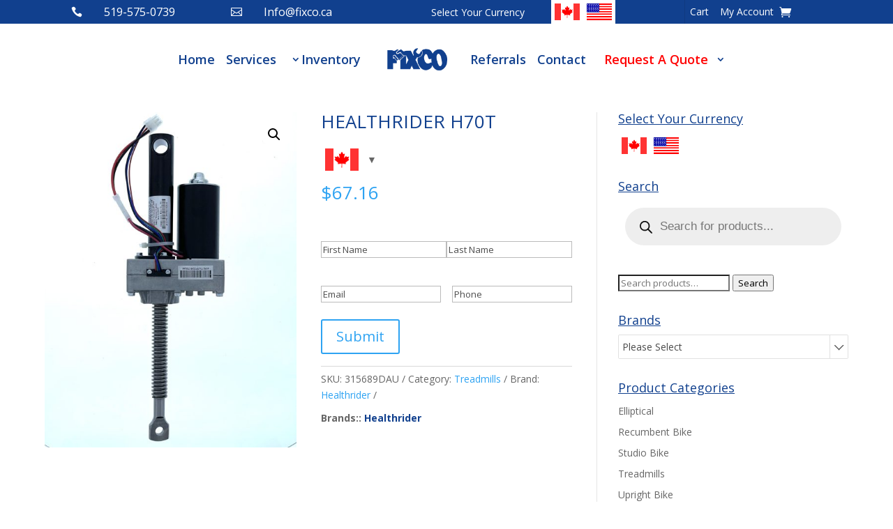

--- FILE ---
content_type: text/css
request_url: https://fixco.ca/wp-content/plugins/woocommerce-square/build/assets/frontend/wc-square.css?ver=5.2.0
body_size: 78843
content:
.woocommerce #payment div.payment_method_square_credit_card div.form-row{padding:3px}.woocommerce #payment div.payment_method_square_credit_card .wc-square-credit-card-hosted-field{background-color:#fff;border:1px solid #ccc;border-radius:3px;height:3em;padding:5px;transition:border-color .16s;-webkit-transition:border-color .16s}.woocommerce #payment div.payment_method_square_credit_card .wc-square-credit-card-hosted-field-card-number{background-image:url([data-uri]);background-position:99%;background-repeat:no-repeat;background-size:50px 31px;padding-right:55px}.woocommerce #payment div.payment_method_square_credit_card .wc-square-credit-card-hosted-field-card-number.card-type-visa{background-image:url([data-uri])}.woocommerce #payment div.payment_method_square_credit_card .wc-square-credit-card-hosted-field-card-number.card-type-mastercard{background-image:url([data-uri])}.woocommerce #payment div.payment_method_square_credit_card .wc-square-credit-card-hosted-field-card-number.card-type-amex{background-image:url([data-uri])}.woocommerce #payment div.payment_method_square_credit_card .wc-square-credit-card-hosted-field-card-number.card-type-diners-club{background-image:url([data-uri])}.woocommerce #payment div.payment_method_square_credit_card .wc-square-credit-card-hosted-field-card-number.card-type-maestro{background-image:url([data-uri])}.woocommerce #payment div.payment_method_square_credit_card .wc-square-credit-card-hosted-field-card-number.card-type-jcb{background-image:url([data-uri])}.woocommerce #payment div.payment_method_square_credit_card .wc-square-credit-card-hosted-field-card-number.card-type-discover{background-image:url([data-uri])}.woocommerce #payment div.payment_method_square_credit_card .wc-square-credit-card-hosted-field-card-number.card-type-invalid{background-image:url([data-uri])}@media only screen and (max-width:320px){.woocommerce #payment div.payment_method_square_credit_card .wc-square-credit-card-hosted-field-card-number{background-image:none}}.woocommerce #payment div.payment_method_square_credit_card .wc-square-credit-card-payment-field--error{border-color:#a00}#order_data{display:flex;flex-flow:row wrap;margin-bottom:2rem}#order_data .form-field{margin-bottom:1.5rem;width:50%}#order_data .form-field:nth-child(odd){padding-right:.75rem}#order_data .form-field:nth-child(2n){padding-left:.75rem}#order_data .form-field label{display:block}#order_data .form-field input,#order_data .form-field select{width:100%}


--- FILE ---
content_type: text/css
request_url: https://fixco.ca/wp-content/plugins/woo-search-box/public/assets/guaven_woos.css?ver=3.903
body_size: 3141
content:
  .guaven_woos_suggestion {z-index:99990; position: absolute;display:none;background: white;padding:5px;border:3px solid white;}
  .guaven_woos_selected {background: yellow}
  .guaven_woos_suggestion>ul {margin:0; list-style-type:none !important; }
  .guaven_woos_div {padding:5px;}
  .guaven_woos_img {width:50px;position:absolute}
  .guaven_woos_titlediv {padding-left:5px;margin-left:55px;font-size:12px}
  .guaven_woos_thereissale {text-decoration: line-through;}
.guaven_woos_pinnedtitle { margin: 3px 0;
    font-weight: bold;}
    .guaven_woos_suggestion_list,.guaven_woos_suggestion_unlisted li {display:block;overflow: auto;min-height:50px;margin-bottom:3px}
    .guaven_woos_suggestion_catul .guaven_woos_suggestion_list{min-height: inherit}
    .guaven_woos_pinnedtitle {padding-top: 10px}
   .woos_sku {display: none}
   .guaven_woos_hidden,   .guaven_woos_hidden_description, .gwstrn {display: none;}
.guaven_woos_titlediv_cat {font-size:14px;line-height: 15px}
.guaven_woos_suggestion_listproduct_cat {margin-left: 5px;line-height: 20px}
.gwshd,.live-search-results {display: none !important}
.guaven_woos_suggestion>ul {padding:0}
.guaven_woos_div {float:left}
.guaven_woos_showallli {text-align: center;border-top:1px solid #efefef}
.guaven_woos_suggestion {border:none;padding:0px}
.guaven_woos_suggestion ul,.guaven_woos_suggestion p {padding:5px !important}
.guaven_woos_mobilesearch {display:none;position:fixed;width:96%;margin:2%;background:white;top:0;left:0;z-index:99989;border: solid 1px #dcdcdc}
.guaven_woos_mobilesearch p {text-align:right;padding:5px}
.guaven_woos_mobilesearch p a {font-weight:bold;font-size:20px}
#guaven_woos_s { width:96%;margin-left:2%;padding:5px;padding: 10px; border: solid 1px #dcdcdc}

/*standlone's css*/
.guaven_woos_suggestion_standalone{display: block !important;margin:0px!important; position:inherit !important;width:100% !important}
.guaven_woos_suggestion_standalone .guaven_woos_div {padding-left:2px;padding-right: 2px}
.guaven_woos_suggestion_standalone .guaven_woos_final_results li,
.guaven_woos_suggestion_standalone .guaven_woos_suggestion_unlisted li {width: 25%;float:left;vertical-align: top}
.guaven_woos_suggestion_standalone .guaven_woos_suggestion_unlisted li:nth-child(4n+1),.guaven_woos_suggestion_standalone .guaven_woos_final_results li:nth-child(4n+1) {
  clear: left
}
@media(max-width:768px){
.guaven_woos_suggestion_standalone .guaven_woos_suggestion_unlisted li {width: 50%;}
.guaven_woos_suggestion_standalone .guaven_woos_suggestion_unlisted li:nth-child(2n+1),.guaven_woos_suggestion_standalone .guaven_woos_final_results li:nth-child(2n+1) {
  clear: left
}}

.guaven_woos_suggestion_standalone ul,.guaven_woos_suggestion_standalone p {clear:both}
.guaven_woos_suggestion_standalone .guaven_woos_img {
    width: 100%;
    position: relative;
}
.guaven_woos_suggestion_standalone .guaven_woos_div {
    float: none;
}
.guaven_woos_suggestion_standalone .guaven_woos_titlediv {
    margin-left: 0;
    font-size: 15px;
}
.guaven_woos_titlediv em {font-style: normal;text-decoration: underline;font-weight: bold}
.gwspc{min-height:inherit !important}


--- FILE ---
content_type: text/css
request_url: https://fixco.ca/wp-content/et-cache/global/et-divi-customizer-global.min.css?ver=1768682873
body_size: 4644
content:
body,.et_pb_column_1_2 .et_quote_content blockquote cite,.et_pb_column_1_2 .et_link_content a.et_link_main_url,.et_pb_column_1_3 .et_quote_content blockquote cite,.et_pb_column_3_8 .et_quote_content blockquote cite,.et_pb_column_1_4 .et_quote_content blockquote cite,.et_pb_blog_grid .et_quote_content blockquote cite,.et_pb_column_1_3 .et_link_content a.et_link_main_url,.et_pb_column_3_8 .et_link_content a.et_link_main_url,.et_pb_column_1_4 .et_link_content a.et_link_main_url,.et_pb_blog_grid .et_link_content a.et_link_main_url,body .et_pb_bg_layout_light .et_pb_post p,body .et_pb_bg_layout_dark .et_pb_post p{font-size:14px}.et_pb_slide_content,.et_pb_best_value{font-size:15px}h1,h2,h3,h4,h5,h6{color:#11408e}a{color:#11408e}.nav li ul{border-color:#11408e}.et_secondary_nav_enabled #page-container #top-header{background-color:#11408e!important}#et-secondary-nav li ul{background-color:#11408e}#top-menu li.current-menu-ancestor>a,#top-menu li.current-menu-item>a,#top-menu li.current_page_item>a{color:#11408e}@media only screen and (min-width:981px){.et_header_style_left #et-top-navigation,.et_header_style_split #et-top-navigation{padding:60px 0 0 0}.et_header_style_left #et-top-navigation nav>ul>li>a,.et_header_style_split #et-top-navigation nav>ul>li>a{padding-bottom:60px}.et_header_style_split .centered-inline-logo-wrap{width:120px;margin:-120px 0}.et_header_style_split .centered-inline-logo-wrap #logo{max-height:120px}.et_pb_svg_logo.et_header_style_split .centered-inline-logo-wrap #logo{height:120px}.et_header_style_centered #top-menu>li>a{padding-bottom:22px}.et_header_style_slide #et-top-navigation,.et_header_style_fullscreen #et-top-navigation{padding:51px 0 51px 0!important}.et_header_style_centered #main-header .logo_container{height:120px}.et_header_style_left .et-fixed-header #et-top-navigation,.et_header_style_split .et-fixed-header #et-top-navigation{padding:60px 0 0 0}.et_header_style_left .et-fixed-header #et-top-navigation nav>ul>li>a,.et_header_style_split .et-fixed-header #et-top-navigation nav>ul>li>a{padding-bottom:60px}.et_header_style_centered header#main-header.et-fixed-header .logo_container{height:120px}.et_header_style_split #main-header.et-fixed-header .centered-inline-logo-wrap{width:120px;margin:-120px 0}.et_header_style_split .et-fixed-header .centered-inline-logo-wrap #logo{max-height:120px}.et_pb_svg_logo.et_header_style_split .et-fixed-header .centered-inline-logo-wrap #logo{height:120px}.et_header_style_slide .et-fixed-header #et-top-navigation,.et_header_style_fullscreen .et-fixed-header #et-top-navigation{padding:51px 0 51px 0!important}.et_header_style_split #main-header .centered-inline-logo-wrap{width:auto;height:86px}.et_header_style_split #main-header.et-fixed-header .centered-inline-logo-wrap{width:auto;height:86px}.et_header_style_split .centered-inline-logo-wrap #logo,.et_header_style_split .et-fixed-header .centered-inline-logo-wrap #logo{height:auto;max-height:100%}.et_fixed_nav #page-container .et-fixed-header#top-header{background-color:#11408e!important}.et_fixed_nav #page-container .et-fixed-header#top-header #et-secondary-nav li ul{background-color:#11408e}.et-fixed-header #top-menu li.current-menu-ancestor>a,.et-fixed-header #top-menu li.current-menu-item>a,.et-fixed-header #top-menu li.current_page_item>a{color:#11408e!important}}@media only screen and (min-width:1350px){.et_pb_row{padding:27px 0}.et_pb_section{padding:54px 0}.single.et_pb_pagebuilder_layout.et_full_width_page .et_post_meta_wrapper{padding-top:81px}.et_pb_fullwidth_section{padding:0}}.ds-custom-link a{padding:10px!important;background:#ffffff;color:#11408e!important;border:0px solid #cccccc}.ds-custom-link a:hover{background:#fff;color:#ffffff!important;opacity:1!important}.et-fixed-header #top-menu li.current-menu-ancestor>a,.et-fixed-header #top-menu li.current-menu-item>a{color:#cccccc!important}.et-pb-contact-message{color:#ff0000}ul{list-style-position:outside}.et_pb_gutters2 .et_pb_column_1_5 .et_pb_widget{margin-bottom:0px!important}.et_pb_main_blurb_image{margin-bottom:10px!important}h4{padding-bottom:0px!important}.et_pb_menu .et-menu>li{padding-left:8px;padding-right:8px}.dwe_single_woo_product_thumbnail{width:200px;height:200px;margin:auto}.container{width:90%;max-width:100%;margin:auto;position:relative}h4.widgettitle{margin-bottom:1vw;text-decoration:underline}li.ds-custom-link.et_pb_menu_page_id-1213.menu-item.menu-item-type-custom.menu-item-object-custom.menu-item-has-children.menu-item-1213 a{color:#ff0000!important}.et-menu .menu-item-has-children>a:first-child:after{right:-15px;color:#11408E}.nav li{line-height:1em!important}

--- FILE ---
content_type: text/javascript
request_url: https://fixco.ca/wp-content/plugins/woo-search-box/public/assets/guaven_woos_data.js?v=3.903
body_size: 176369
content:
var guaven_woos_cache_html={"0":" {{l}}1\" id=\"prli_2830\">  <a href=\"gwp=2830{{d}}{{u}}/372450-150x150.jpg{{i}}<span>{{t}}{{p}}<br>{{m}}<span class=\"woocommerce-Price-amount amount\"><bdi><span class=\"woocommerce-Price-currencySymbol\">&#36;{{p}}36.80</bdi>{{p}} {{a}}{{e}}",
"1":" {{l}}2\" id=\"prli_2829\">  <a href=\"gwp=2829{{d}}{{u}}/357468-150x150.jpg{{i}}<span>{{t}}{{p}}<br>{{m}}<span class=\"woocommerce-Price-amount amount\"><bdi><span class=\"woocommerce-Price-currencySymbol\">&#36;{{p}}8.65</bdi>{{p}} {{a}}{{e}}",
"2":" {{l}}3\" id=\"prli_2823\">  <a href=\"gwp=2823{{d}}{{u}}/357127-150x150.jpg{{i}}<span>{{t}}{{p}}<br>{{m}}<span class=\"woocommerce-Price-amount amount\"><bdi><span class=\"woocommerce-Price-currencySymbol\">&#36;{{p}}20.47</bdi>{{p}} {{a}}{{e}}",
"3":" {{l}}4\" id=\"prli_2824\">  <a href=\"gwp=2824{{d}}{{u}}/357131-150x150.jpg{{i}}<span>{{t}}{{p}}<br>{{m}}<span class=\"woocommerce-Price-amount amount\"><bdi><span class=\"woocommerce-Price-currencySymbol\">&#36;{{p}}110.40</bdi>{{p}} {{a}}{{e}}",
"4":" {{l}}5\" id=\"prli_2825\">  <a href=\"gwp=2825{{d}}{{u}}/357131-150x150.jpg{{i}}<span>{{t}}{{p}}<br>{{m}}<span class=\"woocommerce-Price-amount amount\"><bdi><span class=\"woocommerce-Price-currencySymbol\">&#36;{{p}}110.40</bdi>{{p}} {{a}}{{e}}",
"5":" {{l}}6\" id=\"prli_2826\">  <a href=\"gwp=2826{{d}}{{u}}/357202-150x150.jpg{{i}}<span>{{t}}{{p}}<br>{{m}}<span class=\"woocommerce-Price-amount amount\"><bdi><span class=\"woocommerce-Price-currencySymbol\">&#36;{{p}}179.72</bdi>{{p}} {{a}}{{e}}",
"6":" {{l}}7\" id=\"prli_2827\">  <a href=\"gwp=2827{{d}}{{u}}/357202-150x150.jpg{{i}}<span>{{t}}{{p}}<br>{{m}}<span class=\"woocommerce-Price-amount amount\"><bdi><span class=\"woocommerce-Price-currencySymbol\">&#36;{{p}}179.72</bdi>{{p}} {{a}}{{e}}",
"7":" {{l}}8\" id=\"prli_2828\">  <a href=\"gwp=2828{{d}}{{u}}/357391-150x150.jpg{{i}}<span>{{t}}{{p}}<br>{{m}}<span class=\"woocommerce-Price-amount amount\"><bdi><span class=\"woocommerce-Price-currencySymbol\">&#36;{{p}}71.30</bdi>{{p}} {{a}}{{e}}",
"8":" {{l}}9\" id=\"prli_2808\">  <a href=\"gwp=2808{{d}}{{u}}/372664-150x150.jpg{{i}}<span>{{t}}{{p}}<br>{{m}}<span class=\"woocommerce-Price-amount amount\"><bdi><span class=\"woocommerce-Price-currencySymbol\">&#36;{{p}}23.80</bdi>{{p}} {{a}}{{e}}",
"9":" {{l}}10\" id=\"prli_2809\">  <a href=\"gwp=2809{{d}}{{u}}/372664-150x150.jpg{{i}}<span>{{t}}{{p}}<br>{{m}}<span class=\"woocommerce-Price-amount amount\"><bdi><span class=\"woocommerce-Price-currencySymbol\">&#36;{{p}}23.80</bdi>{{p}} {{a}}{{e}}",
"10":" {{l}}11\" id=\"prli_2810\">  <a href=\"gwp=2810{{d}}{{u}}/372664-150x150.jpg{{i}}<span>{{t}}{{p}}<br>{{m}}<span class=\"woocommerce-Price-amount amount\"><bdi><span class=\"woocommerce-Price-currencySymbol\">&#36;{{p}}23.80</bdi>{{p}} {{a}}{{e}}",
"11":" {{l}}12\" id=\"prli_2811\">  <a href=\"gwp=2811{{d}}{{u}}/372664-150x150.jpg{{i}}<span>{{t}}{{p}}<br>{{m}}<span class=\"woocommerce-Price-amount amount\"><bdi><span class=\"woocommerce-Price-currencySymbol\">&#36;{{p}}23.80</bdi>{{p}} {{a}}{{e}}",
"12":" {{l}}13\" id=\"prli_2812\">  <a href=\"gwp=2812{{d}}{{u}}/372664-150x150.jpg{{i}}<span>{{t}}{{p}}<br>{{m}}<span class=\"woocommerce-Price-amount amount\"><bdi><span class=\"woocommerce-Price-currencySymbol\">&#36;{{p}}23.80</bdi>{{p}} {{a}}{{e}}",
"13":" {{l}}14\" id=\"prli_2813\">  <a href=\"gwp=2813{{d}}{{u}}/373092-150x150.jpg{{i}}<span>{{t}}{{p}}<br>{{m}}<span class=\"woocommerce-Price-amount amount\"><bdi><span class=\"woocommerce-Price-currencySymbol\">&#36;{{p}}330.28</bdi>{{p}} {{a}}{{e}}",
"14":" {{l}}15\" id=\"prli_2814\">  <a href=\"gwp=2814{{d}}{{u}}/373092-150x150.jpg{{i}}<span>{{t}}{{p}}<br>{{m}}<span class=\"woocommerce-Price-amount amount\"><bdi><span class=\"woocommerce-Price-currencySymbol\">&#36;{{p}}330.28</bdi>{{p}} {{a}}{{e}}",
"15":" {{l}}16\" id=\"prli_2815\">  <a href=\"gwp=2815{{d}}{{u}}/373423-150x150.jpg{{i}}<span>{{t}}{{p}}<br>{{m}}<span class=\"woocommerce-Price-amount amount\"><bdi><span class=\"woocommerce-Price-currencySymbol\">&#36;{{p}}23.23</bdi>{{p}} {{a}}{{e}}",
"16":" {{l}}17\" id=\"prli_2816\">  <a href=\"gwp=2816{{d}}{{u}}/373474-150x150.jpg{{i}}<span>{{t}}{{p}}<br>{{m}}<span class=\"woocommerce-Price-amount amount\"><bdi><span class=\"woocommerce-Price-currencySymbol\">&#36;{{p}}21.16</bdi>{{p}} {{a}}{{e}}",
"17":" {{l}}18\" id=\"prli_2807\">  <a href=\"gwp=2807{{d}}{{u}}/372664-150x150.jpg{{i}}<span>{{t}}{{p}}<br>{{m}}<span class=\"woocommerce-Price-amount amount\"><bdi><span class=\"woocommerce-Price-currencySymbol\">&#36;{{p}}23.80</bdi>{{p}} {{a}}{{e}}",
"18":" {{l}}19\" id=\"prli_2806\">  <a href=\"gwp=2806{{d}}{{u}}/372664-150x150.jpg{{i}}<span>{{t}}{{p}}<br>{{m}}<span class=\"woocommerce-Price-amount amount\"><bdi><span class=\"woocommerce-Price-currencySymbol\">&#36;{{p}}23.80</bdi>{{p}} {{a}}{{e}}",
"19":" {{l}}20\" id=\"prli_2800\">  <a href=\"gwp=2800{{d}}{{u}}/372087-150x150.jpg{{i}}<span>{{t}}{{p}}<br>{{m}}<span class=\"woocommerce-Price-amount amount\"><bdi><span class=\"woocommerce-Price-currencySymbol\">&#36;{{p}}5.98</bdi>{{p}} {{a}}{{e}}",
"20":" {{l}}21\" id=\"prli_2801\">  <a href=\"gwp=2801{{d}}{{u}}/372087-150x150.jpg{{i}}<span>{{t}}{{p}}<br>{{m}}<span class=\"woocommerce-Price-amount amount\"><bdi><span class=\"woocommerce-Price-currencySymbol\">&#36;{{p}}5.98</bdi>{{p}} {{a}}{{e}}",
"21":" {{l}}22\" id=\"prli_2802\">  <a href=\"gwp=2802{{d}}{{u}}/372449-150x150.jpg{{i}}<span>{{t}}{{p}}<br>{{m}}<span class=\"woocommerce-Price-amount amount\"><bdi><span class=\"woocommerce-Price-currencySymbol\">&#36;{{p}}7.91</bdi>{{p}} {{a}}{{e}}",
"22":" {{l}}23\" id=\"prli_2803\">  <a href=\"gwp=2803{{d}}{{u}}/372449-150x150.jpg{{i}}<span>{{t}}{{p}}<br>{{m}}<span class=\"woocommerce-Price-amount amount\"><bdi><span class=\"woocommerce-Price-currencySymbol\">&#36;{{p}}7.91</bdi>{{p}} {{a}}{{e}}",
"23":" {{l}}24\" id=\"prli_2804\">  <a href=\"gwp=2804{{d}}{{u}}/372449-150x150.jpg{{i}}<span>{{t}}{{p}}<br>{{m}}<span class=\"woocommerce-Price-amount amount\"><bdi><span class=\"woocommerce-Price-currencySymbol\">&#36;{{p}}7.91</bdi>{{p}} {{a}}{{e}}",
"24":" {{l}}25\" id=\"prli_2805\">  <a href=\"gwp=2805{{d}}{{u}}/372449-150x150.jpg{{i}}<span>{{t}}{{p}}<br>{{m}}<span class=\"woocommerce-Price-amount amount\"><bdi><span class=\"woocommerce-Price-currencySymbol\">&#36;{{p}}7.91</bdi>{{p}} {{a}}{{e}}",
"25":" {{l}}26\" id=\"prli_2791\">  <a href=\"gwp=2791{{d}}{{u}}/370274-150x150.jpg{{i}}<span>{{t}}{{p}}<br>{{m}}<span class=\"woocommerce-Price-amount amount\"><bdi><span class=\"woocommerce-Price-currencySymbol\">&#36;{{p}}351.21</bdi>{{p}} {{a}}{{e}}",
"26":" {{l}}27\" id=\"prli_2792\">  <a href=\"gwp=2792{{d}}{{u}}/370274-150x150.jpg{{i}}<span>{{t}}{{p}}<br>{{m}}<span class=\"woocommerce-Price-amount amount\"><bdi><span class=\"woocommerce-Price-currencySymbol\">&#36;{{p}}351.21</bdi>{{p}} {{a}}{{e}}",
"27":" {{l}}28\" id=\"prli_2793\">  <a href=\"gwp=2793{{d}}{{u}}/371310-150x150.jpg{{i}}<span>{{t}}{{p}}<br>{{m}}<span class=\"woocommerce-Price-amount amount\"><bdi><span class=\"woocommerce-Price-currencySymbol\">&#36;{{p}}9.43</bdi>{{p}} {{a}}{{e}}",
"28":" {{l}}29\" id=\"prli_2794\">  <a href=\"gwp=2794{{d}}{{u}}/372087-150x150.jpg{{i}}<span>{{t}}{{p}}<br>{{m}}<span class=\"woocommerce-Price-amount amount\"><bdi><span class=\"woocommerce-Price-currencySymbol\">&#36;{{p}}5.98</bdi>{{p}} {{a}}{{e}}",
"29":" {{l}}30\" id=\"prli_2795\">  <a href=\"gwp=2795{{d}}{{u}}/372087-150x150.jpg{{i}}<span>{{t}}{{p}}<br>{{m}}<span class=\"woocommerce-Price-amount amount\"><bdi><span class=\"woocommerce-Price-currencySymbol\">&#36;{{p}}5.98</bdi>{{p}} {{a}}{{e}}",
"30":" {{l}}31\" id=\"prli_2796\">  <a href=\"gwp=2796{{d}}{{u}}/372087-150x150.jpg{{i}}<span>{{t}}{{p}}<br>{{m}}<span class=\"woocommerce-Price-amount amount\"><bdi><span class=\"woocommerce-Price-currencySymbol\">&#36;{{p}}5.98</bdi>{{p}} {{a}}{{e}}",
"31":" {{l}}32\" id=\"prli_2797\">  <a href=\"gwp=2797{{d}}{{u}}/372087-150x150.jpg{{i}}<span>{{t}}{{p}}<br>{{m}}<span class=\"woocommerce-Price-amount amount\"><bdi><span class=\"woocommerce-Price-currencySymbol\">&#36;{{p}}5.98</bdi>{{p}} {{a}}{{e}}",
"32":" {{l}}33\" id=\"prli_2798\">  <a href=\"gwp=2798{{d}}{{u}}/372087-150x150.jpg{{i}}<span>{{t}}{{p}}<br>{{m}}<span class=\"woocommerce-Price-amount amount\"><bdi><span class=\"woocommerce-Price-currencySymbol\">&#36;{{p}}5.98</bdi>{{p}} {{a}}{{e}}",
"33":" {{l}}34\" id=\"prli_2799\">  <a href=\"gwp=2799{{d}}{{u}}/372087-150x150.jpg{{i}}<span>{{t}}{{p}}<br>{{m}}<span class=\"woocommerce-Price-amount amount\"><bdi><span class=\"woocommerce-Price-currencySymbol\">&#36;{{p}}5.98</bdi>{{p}} {{a}}{{e}}",
"34":" {{l}}35\" id=\"prli_2789\">  <a href=\"gwp=2789{{d}}{{u}}/370176-150x150.jpg{{i}}<span>{{t}}{{p}}<br>{{m}}<span class=\"woocommerce-Price-amount amount\"><bdi><span class=\"woocommerce-Price-currencySymbol\">&#36;{{p}}187.52</bdi>{{p}} {{a}}{{e}}",
"35":" {{l}}36\" id=\"prli_2790\">  <a href=\"gwp=2790{{d}}{{u}}/370274-150x150.jpg{{i}}<span>{{t}}{{p}}<br>{{m}}<span class=\"woocommerce-Price-amount amount\"><bdi><span class=\"woocommerce-Price-currencySymbol\">&#36;{{p}}351.21</bdi>{{p}} {{a}}{{e}}",
"36":" {{l}}37\" id=\"prli_2779\">  <a href=\"gwp=2779{{d}}{{u}}/366028-150x150.jpg{{i}}<span>{{t}}{{p}}<br>{{m}}<span class=\"woocommerce-Price-amount amount\"><bdi><span class=\"woocommerce-Price-currencySymbol\">&#36;{{p}}181.47</bdi>{{p}} {{a}}{{e}}",
"37":" {{l}}38\" id=\"prli_2780\">  <a href=\"gwp=2780{{d}}{{u}}/366028-150x150.jpg{{i}}<span>{{t}}{{p}}<br>{{m}}<span class=\"woocommerce-Price-amount amount\"><bdi><span class=\"woocommerce-Price-currencySymbol\">&#36;{{p}}181.47</bdi>{{p}} {{a}}{{e}}",
"38":" {{l}}39\" id=\"prli_2781\">  <a href=\"gwp=2781{{d}}{{u}}/366028-150x150.jpg{{i}}<span>{{t}}{{p}}<br>{{m}}<span class=\"woocommerce-Price-amount amount\"><bdi><span class=\"woocommerce-Price-currencySymbol\">&#36;{{p}}181.47</bdi>{{p}} {{a}}{{e}}",
"39":" {{l}}40\" id=\"prli_2782\">  <a href=\"gwp=2782{{d}}{{u}}/366476-150x150.jpg{{i}}<span>{{t}}{{p}}<br>{{m}}<span class=\"woocommerce-Price-amount amount\"><bdi><span class=\"woocommerce-Price-currencySymbol\">&#36;{{p}}1,489.94</bdi>{{p}} {{a}}{{e}}",
"40":" {{l}}41\" id=\"prli_2783\">  <a href=\"gwp=2783{{d}}{{u}}/368885-150x150.jpg{{i}}<span>{{t}}{{p}}<br>{{m}}<span class=\"woocommerce-Price-amount amount\"><bdi><span class=\"woocommerce-Price-currencySymbol\">&#36;{{p}}90.39</bdi>{{p}} {{a}}{{e}}",
"41":" {{l}}42\" id=\"prli_2784\">  <a href=\"gwp=2784{{d}}{{u}}/370171-150x150.jpg{{i}}<span>{{t}}{{p}}<br>{{m}}<span class=\"woocommerce-Price-amount amount\"><bdi><span class=\"woocommerce-Price-currencySymbol\">&#36;{{p}}18.34</bdi>{{p}} {{a}}{{e}}",
"42":" {{l}}43\" id=\"prli_2785\">  <a href=\"gwp=2785{{d}}{{u}}/370171-150x150.jpg{{i}}<span>{{t}}{{p}}<br>{{m}}<span class=\"woocommerce-Price-amount amount\"><bdi><span class=\"woocommerce-Price-currencySymbol\">&#36;{{p}}18.31</bdi>{{p}} {{a}}{{e}}",
"43":" {{l}}44\" id=\"prli_2786\">  <a href=\"gwp=2786{{d}}{{u}}/370174-150x150.jpg{{i}}<span>{{t}}{{p}}<br>{{m}}<span class=\"woocommerce-Price-amount amount\"><bdi><span class=\"woocommerce-Price-currencySymbol\">&#36;{{p}}96.92</bdi>{{p}} {{a}}{{e}}",
"44":" {{l}}45\" id=\"prli_2787\">  <a href=\"gwp=2787{{d}}{{u}}/370174-150x150.jpg{{i}}<span>{{t}}{{p}}<br>{{m}}<span class=\"woocommerce-Price-amount amount\"><bdi><span class=\"woocommerce-Price-currencySymbol\">&#36;{{p}}96.92</bdi>{{p}} {{a}}{{e}}",
"45":" {{l}}46\" id=\"prli_2788\">  <a href=\"gwp=2788{{d}}{{u}}/370174-150x150.jpg{{i}}<span>{{t}}{{p}}<br>{{m}}<span class=\"woocommerce-Price-amount amount\"><bdi><span class=\"woocommerce-Price-currencySymbol\">&#36;{{p}}96.92</bdi>{{p}} {{a}}{{e}}",
"46":" {{l}}47\" id=\"prli_2776\">  <a href=\"gwp=2776{{d}}{{u}}/364320-150x150.jpg{{i}}<span>{{t}}{{p}}<br>{{m}}<span class=\"woocommerce-Price-amount amount\"><bdi><span class=\"woocommerce-Price-currencySymbol\">&#36;{{p}}276.69</bdi>{{p}} {{a}}{{e}}",
"47":" {{l}}48\" id=\"prli_2777\">  <a href=\"gwp=2777{{d}}{{u}}/364657-150x150.jpg{{i}}<span>{{t}}{{p}}<br>{{m}}<span class=\"woocommerce-Price-amount amount\"><bdi><span class=\"woocommerce-Price-currencySymbol\">&#36;{{p}}15.87</bdi>{{p}} {{a}}{{e}}",
"48":" {{l}}49\" id=\"prli_2778\">  <a href=\"gwp=2778{{d}}{{u}}/365426.jpg{{i}}<span>{{t}}{{p}}<br>{{m}}<span class=\"woocommerce-Price-amount amount\"><bdi><span class=\"woocommerce-Price-currencySymbol\">&#36;{{p}}51.06</bdi>{{p}} {{a}}{{e}}",
"49":" {{l}}50\" id=\"prli_2775\">  <a href=\"gwp=2775{{d}}{{u}}/364320-150x150.jpg{{i}}<span>{{t}}{{p}}<br>{{m}}<span class=\"woocommerce-Price-amount amount\"><bdi><span class=\"woocommerce-Price-currencySymbol\">&#36;{{p}}276.69</bdi>{{p}} {{a}}{{e}}",
"50":" {{l}}51\" id=\"prli_2766\">  <a href=\"gwp=2766{{d}}{{u}}/364129-150x150.jpg{{i}}<span>{{t}}{{p}}<br>{{m}}<span class=\"woocommerce-Price-amount amount\"><bdi><span class=\"woocommerce-Price-currencySymbol\">&#36;{{p}}28.82</bdi>{{p}} {{a}}{{e}}",
"51":" {{l}}52\" id=\"prli_2767\">  <a href=\"gwp=2767{{d}}{{u}}/364129-150x150.jpg{{i}}<span>{{t}}{{p}}<br>{{m}}<span class=\"woocommerce-Price-amount amount\"><bdi><span class=\"woocommerce-Price-currencySymbol\">&#36;{{p}}12.26</bdi>{{p}} {{a}}{{e}}",
"52":" {{l}}53\" id=\"prli_2768\">  <a href=\"gwp=2768{{d}}{{u}}/364129-150x150.jpg{{i}}<span>{{t}}{{p}}<br>{{m}}<span class=\"woocommerce-Price-amount amount\"><bdi><span class=\"woocommerce-Price-currencySymbol\">&#36;{{p}}12.26</bdi>{{p}} {{a}}{{e}}",
"53":" {{l}}54\" id=\"prli_2769\">  <a href=\"gwp=2769{{d}}{{u}}/364303-150x150.jpg{{i}}<span>{{t}}{{p}}<br>{{m}}<span class=\"woocommerce-Price-amount amount\"><bdi><span class=\"woocommerce-Price-currencySymbol\">&#36;{{p}}163.30</bdi>{{p}} {{a}}{{e}}",
"54":" {{l}}55\" id=\"prli_2770\">  <a href=\"gwp=2770{{d}}{{u}}/364319-150x150.jpg{{i}}<span>{{t}}{{p}}<br>{{m}}<span class=\"woocommerce-Price-amount amount\"><bdi><span class=\"woocommerce-Price-currencySymbol\">&#36;{{p}}362.57</bdi>{{p}} {{a}}{{e}}",
"55":" {{l}}56\" id=\"prli_2771\">  <a href=\"gwp=2771{{d}}{{u}}/364319-150x150.jpg{{i}}<span>{{t}}{{p}}<br>{{m}}<span class=\"woocommerce-Price-amount amount\"><bdi><span class=\"woocommerce-Price-currencySymbol\">&#36;{{p}}362.57</bdi>{{p}} {{a}}{{e}}",
"56":" {{l}}57\" id=\"prli_2772\">  <a href=\"gwp=2772{{d}}{{u}}/364320-150x150.jpg{{i}}<span>{{t}}{{p}}<br>{{m}}<span class=\"woocommerce-Price-amount amount\"><bdi><span class=\"woocommerce-Price-currencySymbol\">&#36;{{p}}343.16</bdi>{{p}} {{a}}{{e}}",
"57":" {{l}}58\" id=\"prli_2773\">  <a href=\"gwp=2773{{d}}{{u}}/364320-150x150.jpg{{i}}<span>{{t}}{{p}}<br>{{m}}<span class=\"woocommerce-Price-amount amount\"><bdi><span class=\"woocommerce-Price-currencySymbol\">&#36;{{p}}343.16</bdi>{{p}} {{a}}{{e}}",
"58":" {{l}}59\" id=\"prli_2774\">  <a href=\"gwp=2774{{d}}{{u}}/364320-150x150.jpg{{i}}<span>{{t}}{{p}}<br>{{m}}<span class=\"woocommerce-Price-amount amount\"><bdi><span class=\"woocommerce-Price-currencySymbol\">&#36;{{p}}343.16</bdi>{{p}} {{a}}{{e}}",
"59":" {{l}}60\" id=\"prli_2759\">  <a href=\"gwp=2759{{d}}{{u}}/364100-150x150.jpg{{i}}<span>{{t}}{{p}}<br>{{m}}<span class=\"woocommerce-Price-amount amount\"><bdi><span class=\"woocommerce-Price-currencySymbol\">&#36;{{p}}259.21</bdi>{{p}} {{a}}{{e}}",
"60":" {{l}}61\" id=\"prli_2760\">  <a href=\"gwp=2760{{d}}{{u}}/364100-150x150.jpg{{i}}<span>{{t}}{{p}}<br>{{m}}<span class=\"woocommerce-Price-amount amount\"><bdi><span class=\"woocommerce-Price-currencySymbol\">&#36;{{p}}259.21</bdi>{{p}} {{a}}{{e}}",
"61":" {{l}}62\" id=\"prli_2761\">  <a href=\"gwp=2761{{d}}{{u}}/364100-150x150.jpg{{i}}<span>{{t}}{{p}}<br>{{m}}<span class=\"woocommerce-Price-amount amount\"><bdi><span class=\"woocommerce-Price-currencySymbol\">&#36;{{p}}259.21</bdi>{{p}} {{a}}{{e}}",
"62":" {{l}}63\" id=\"prli_2762\">  <a href=\"gwp=2762{{d}}{{u}}/364100-150x150.jpg{{i}}<span>{{t}}{{p}}<br>{{m}}<span class=\"woocommerce-Price-amount amount\"><bdi><span class=\"woocommerce-Price-currencySymbol\">&#36;{{p}}259.21</bdi>{{p}} {{a}}{{e}}",
"63":" {{l}}64\" id=\"prli_2763\">  <a href=\"gwp=2763{{d}}{{u}}/364100-150x150.jpg{{i}}<span>{{t}}{{p}}<br>{{m}}<span class=\"woocommerce-Price-amount amount\"><bdi><span class=\"woocommerce-Price-currencySymbol\">&#36;{{p}}259.21</bdi>{{p}} {{a}}{{e}}",
"64":" {{l}}65\" id=\"prli_2764\">  <a href=\"gwp=2764{{d}}{{u}}/364100-150x150.jpg{{i}}<span>{{t}}{{p}}<br>{{m}}<span class=\"woocommerce-Price-amount amount\"><bdi><span class=\"woocommerce-Price-currencySymbol\">&#36;{{p}}259.21</bdi>{{p}} {{a}}{{e}}",
"65":" {{l}}66\" id=\"prli_2765\">  <a href=\"gwp=2765{{d}}{{u}}/364129-150x150.jpg{{i}}<span>{{t}}{{p}}<br>{{m}}<span class=\"woocommerce-Price-amount amount\"><bdi><span class=\"woocommerce-Price-currencySymbol\">&#36;{{p}}28.82</bdi>{{p}} {{a}}{{e}}",
"66":" {{l}}67\" id=\"prli_2754\">  <a href=\"gwp=2754{{d}}{{u}}/363315-150x150.jpg{{i}}<span>{{t}}{{p}}<br>{{m}}<span class=\"woocommerce-Price-amount amount\"><bdi><span class=\"woocommerce-Price-currencySymbol\">&#36;{{p}}41.86</bdi>{{p}} {{a}}{{e}}",
"67":" {{l}}68\" id=\"prli_2755\">  <a href=\"gwp=2755{{d}}{{u}}/363759-150x150.jpg{{i}}<span>{{t}}{{p}}<br>{{m}}<span class=\"woocommerce-Price-amount amount\"><bdi><span class=\"woocommerce-Price-currencySymbol\">&#36;{{p}}365.24</bdi>{{p}} {{a}}{{e}}",
"68":" {{l}}69\" id=\"prli_2756\">  <a href=\"gwp=2756{{d}}{{u}}/363851-150x150.jpg{{i}}<span>{{t}}{{p}}<br>{{m}}<span class=\"woocommerce-Price-amount amount\"><bdi><span class=\"woocommerce-Price-currencySymbol\">&#36;{{p}}321.91</bdi>{{p}} {{a}}{{e}}",
"69":" {{l}}70\" id=\"prli_2757\">  <a href=\"gwp=2757{{d}}{{u}}/364100-150x150.jpg{{i}}<span>{{t}}{{p}}<br>{{m}}<span class=\"woocommerce-Price-amount amount\"><bdi><span class=\"woocommerce-Price-currencySymbol\">&#36;{{p}}259.21</bdi>{{p}} {{a}}{{e}}",
"70":" {{l}}71\" id=\"prli_2758\">  <a href=\"gwp=2758{{d}}{{u}}/364100-150x150.jpg{{i}}<span>{{t}}{{p}}<br>{{m}}<span class=\"woocommerce-Price-amount amount\"><bdi><span class=\"woocommerce-Price-currencySymbol\">&#36;{{p}}259.21</bdi>{{p}} {{a}}{{e}}",
"71":" {{l}}72\" id=\"prli_2749\">  <a href=\"gwp=2749{{d}}{{u}}/362898-150x150.jpg{{i}}<span>{{t}}{{p}}<br>{{m}}<span class=\"woocommerce-Price-amount amount\"><bdi><span class=\"woocommerce-Price-currencySymbol\">&#36;{{p}}254.38</bdi>{{p}} {{a}}{{e}}",
"72":" {{l}}73\" id=\"prli_2750\">  <a href=\"gwp=2750{{d}}{{u}}/362898-150x150.jpg{{i}}<span>{{t}}{{p}}<br>{{m}}<span class=\"woocommerce-Price-amount amount\"><bdi><span class=\"woocommerce-Price-currencySymbol\">&#36;{{p}}254.38</bdi>{{p}} {{a}}{{e}}",
"73":" {{l}}74\" id=\"prli_2751\">  <a href=\"gwp=2751{{d}}{{u}}/362904-150x150.jpg{{i}}<span>{{t}}{{p}}<br>{{m}}<span class=\"woocommerce-Price-amount amount\"><bdi><span class=\"woocommerce-Price-currencySymbol\">&#36;{{p}}23.69</bdi>{{p}} {{a}}{{e}}",
"74":" {{l}}75\" id=\"prli_2752\">  <a href=\"gwp=2752{{d}}{{u}}/362904-150x150.jpg{{i}}<span>{{t}}{{p}}<br>{{m}}<span class=\"woocommerce-Price-amount amount\"><bdi><span class=\"woocommerce-Price-currencySymbol\">&#36;{{p}}23.69</bdi>{{p}} {{a}}{{e}}",
"75":" {{l}}76\" id=\"prli_2753\">  <a href=\"gwp=2753{{d}}{{u}}/363235-150x150.jpg{{i}}<span>{{t}}{{p}}<br>{{m}}<span class=\"woocommerce-Price-amount amount\"><bdi><span class=\"woocommerce-Price-currencySymbol\">&#36;{{p}}165.60</bdi>{{p}} {{a}}{{e}}",
"76":" {{l}}77\" id=\"prli_2743\">  <a href=\"gwp=2743{{d}}{{u}}/360969-150x150.jpg{{i}}<span>{{t}}{{p}}<br>{{m}}<span class=\"woocommerce-Price-amount amount\"><bdi><span class=\"woocommerce-Price-currencySymbol\">&#36;{{p}}25.76</bdi>{{p}} {{a}}{{e}}",
"77":" {{l}}78\" id=\"prli_2744\">  <a href=\"gwp=2744{{d}}{{u}}/360969-150x150.jpg{{i}}<span>{{t}}{{p}}<br>{{m}}<span class=\"woocommerce-Price-amount amount\"><bdi><span class=\"woocommerce-Price-currencySymbol\">&#36;{{p}}25.76</bdi>{{p}} {{a}}{{e}}",
"78":" {{l}}79\" id=\"prli_2745\">  <a href=\"gwp=2745{{d}}{{u}}/360969-150x150.jpg{{i}}<span>{{t}}{{p}}<br>{{m}}<span class=\"woocommerce-Price-amount amount\"><bdi><span class=\"woocommerce-Price-currencySymbol\">&#36;{{p}}25.76</bdi>{{p}} {{a}}{{e}}",
"79":" {{l}}80\" id=\"prli_2746\">  <a href=\"gwp=2746{{d}}{{u}}/360971-150x150.jpg{{i}}<span>{{t}}{{p}}<br>{{m}}<span class=\"woocommerce-Price-amount amount\"><bdi><span class=\"woocommerce-Price-currencySymbol\">&#36;{{p}}155.02</bdi>{{p}} {{a}}{{e}}",
"80":" {{l}}81\" id=\"prli_2747\">  <a href=\"gwp=2747{{d}}{{u}}/362730-150x150.jpg{{i}}<span>{{t}}{{p}}<br>{{m}}<span class=\"woocommerce-Price-amount amount\"><bdi><span class=\"woocommerce-Price-currencySymbol\">&#36;{{p}}123.05</bdi>{{p}} {{a}}{{e}}",
"81":" {{l}}82\" id=\"prli_2748\">  <a href=\"gwp=2748{{d}}{{u}}/362898-150x150.jpg{{i}}<span>{{t}}{{p}}<br>{{m}}<span class=\"woocommerce-Price-amount amount\"><bdi><span class=\"woocommerce-Price-currencySymbol\">&#36;{{p}}254.38</bdi>{{p}} {{a}}{{e}}",
"82":" {{l}}83\" id=\"prli_2739\">  <a href=\"gwp=2739{{d}}{{u}}/360273-150x150.jpg{{i}}<span>{{t}}{{p}}<br>{{m}}<span class=\"woocommerce-Price-amount amount\"><bdi><span class=\"woocommerce-Price-currencySymbol\">&#36;{{p}}82.00</bdi>{{p}} {{a}}{{e}}",
"83":" {{l}}84\" id=\"prli_2740\">  <a href=\"gwp=2740{{d}}{{u}}/360439-150x150.jpg{{i}}<span>{{t}}{{p}}<br>{{m}}<span class=\"woocommerce-Price-amount amount\"><bdi><span class=\"woocommerce-Price-currencySymbol\">&#36;{{p}}303.37</bdi>{{p}} {{a}}{{e}}",
"84":" {{l}}85\" id=\"prli_2741\">  <a href=\"gwp=2741{{d}}{{u}}/360969-150x150.jpg{{i}}<span>{{t}}{{p}}<br>{{m}}<span class=\"woocommerce-Price-amount amount\"><bdi><span class=\"woocommerce-Price-currencySymbol\">&#36;{{p}}25.76</bdi>{{p}} {{a}}{{e}}",
"85":" {{l}}86\" id=\"prli_2742\">  <a href=\"gwp=2742{{d}}{{u}}/360969-150x150.jpg{{i}}<span>{{t}}{{p}}<br>{{m}}<span class=\"woocommerce-Price-amount amount\"><bdi><span class=\"woocommerce-Price-currencySymbol\">&#36;{{p}}25.76</bdi>{{p}} {{a}}{{e}}",
"86":" {{l}}87\" id=\"prli_2728\">  <a href=\"gwp=2728{{d}}{{u}}/357470-150x150.jpg{{i}}<span>{{t}}{{p}}<br>{{m}}<span class=\"woocommerce-Price-amount amount\"><bdi><span class=\"woocommerce-Price-currencySymbol\">&#36;{{p}}30.82</bdi>{{p}} {{a}}{{e}}",
"87":" {{l}}88\" id=\"prli_2729\">  <a href=\"gwp=2729{{d}}{{u}}/357471-150x150.jpg{{i}}<span>{{t}}{{p}}<br>{{m}}<span class=\"woocommerce-Price-amount amount\"><bdi><span class=\"woocommerce-Price-currencySymbol\">&#36;{{p}}9.89</bdi>{{p}} {{a}}{{e}}",
"88":" {{l}}89\" id=\"prli_2730\">  <a href=\"gwp=2730{{d}}{{u}}/358219-150x150.jpg{{i}}<span>{{t}}{{p}}<br>{{m}}<span class=\"woocommerce-Price-amount amount\"><bdi><span class=\"woocommerce-Price-currencySymbol\">&#36;{{p}}154.56</bdi>{{p}} {{a}}{{e}}",
"89":" {{l}}90\" id=\"prli_2731\">  <a href=\"gwp=2731{{d}}{{u}}/358219-150x150.jpg{{i}}<span>{{t}}{{p}}<br>{{m}}<span class=\"woocommerce-Price-amount amount\"><bdi><span class=\"woocommerce-Price-currencySymbol\">&#36;{{p}}154.56</bdi>{{p}} {{a}}{{e}}",
"90":" {{l}}91\" id=\"prli_2732\">  <a href=\"gwp=2732{{d}}{{u}}/358342-150x150.jpg{{i}}<span>{{t}}{{p}}<br>{{m}}<span class=\"woocommerce-Price-amount amount\"><bdi><span class=\"woocommerce-Price-currencySymbol\">&#36;{{p}}49.68</bdi>{{p}} {{a}}{{e}}",
"91":" {{l}}92\" id=\"prli_2733\">  <a href=\"gwp=2733{{d}}{{u}}/358342-150x150.jpg{{i}}<span>{{t}}{{p}}<br>{{m}}<span class=\"woocommerce-Price-amount amount\"><bdi><span class=\"woocommerce-Price-currencySymbol\">&#36;{{p}}49.68</bdi>{{p}} {{a}}{{e}}",
"92":" {{l}}93\" id=\"prli_2734\">  <a href=\"gwp=2734{{d}}{{u}}/359869.jpg{{i}}<span>{{t}}{{p}}<br>{{m}}<span class=\"woocommerce-Price-amount amount\"><bdi><span class=\"woocommerce-Price-currencySymbol\">&#36;{{p}}29.44</bdi>{{p}} {{a}}{{e}}",
"93":" {{l}}94\" id=\"prli_2735\">  <a href=\"gwp=2735{{d}}{{u}}/359916.jpg{{i}}<span>{{t}}{{p}}<br>{{m}}<span class=\"woocommerce-Price-amount amount\"><bdi><span class=\"woocommerce-Price-currencySymbol\">&#36;{{p}}29.44</bdi>{{p}} {{a}}{{e}}",
"94":" {{l}}95\" id=\"prli_2736\">  <a href=\"gwp=2736{{d}}{{u}}/359916.jpg{{i}}<span>{{t}}{{p}}<br>{{m}}<span class=\"woocommerce-Price-amount amount\"><bdi><span class=\"woocommerce-Price-currencySymbol\">&#36;{{p}}29.44</bdi>{{p}} {{a}}{{e}}",
"95":" {{l}}96\" id=\"prli_2737\">  <a href=\"gwp=2737{{d}}{{u}}/360007-150x150.jpg{{i}}<span>{{t}}{{p}}<br>{{m}}<span class=\"woocommerce-Price-amount amount\"><bdi><span class=\"woocommerce-Price-currencySymbol\">&#36;{{p}}27.14</bdi>{{p}} {{a}}{{e}}",
"96":" {{l}}97\" id=\"prli_2738\">  <a href=\"gwp=2738{{d}}{{u}}/360050-150x150.jpg{{i}}<span>{{t}}{{p}}<br>{{m}}<span class=\"woocommerce-Price-amount amount\"><bdi><span class=\"woocommerce-Price-currencySymbol\">&#36;{{p}}17.94</bdi>{{p}} {{a}}{{e}}",
"97":" {{l}}98\" id=\"prli_2727\">  <a href=\"gwp=2727{{d}}{{u}}/357470-150x150.jpg{{i}}<span>{{t}}{{p}}<br>{{m}}<span class=\"woocommerce-Price-amount amount\"><bdi><span class=\"woocommerce-Price-currencySymbol\">&#36;{{p}}30.82</bdi>{{p}} {{a}}{{e}}",
"98":" {{l}}99\" id=\"prli_2726\">  <a href=\"gwp=2726{{d}}{{u}}/357469-150x150.jpg{{i}}<span>{{t}}{{p}}<br>{{m}}<span class=\"woocommerce-Price-amount amount\"><bdi><span class=\"woocommerce-Price-currencySymbol\">&#36;{{p}}15.84</bdi>{{p}} {{a}}{{e}}",
"99":" {{l}}100\" id=\"prli_2638\">  <a href=\"gwp=2638{{d}}{{u}}/356277-150x150.jpg{{i}}<span>{{t}}{{p}}<br>{{m}}<span class=\"woocommerce-Price-amount amount\"><bdi><span class=\"woocommerce-Price-currencySymbol\">&#36;{{p}}21.62</bdi>{{p}} {{a}}{{e}}",
"100":" {{l}}101\" id=\"prli_2639\">  <a href=\"gwp=2639{{d}}{{u}}/356473-150x150.jpg{{i}}<span>{{t}}{{p}}<br>{{m}}<span class=\"woocommerce-Price-amount amount\"><bdi><span class=\"woocommerce-Price-currencySymbol\">&#36;{{p}}15.41</bdi>{{p}} {{a}}{{e}}",
"101":" {{l}}102\" id=\"prli_2640\">  <a href=\"gwp=2640{{d}}{{u}}/356595-150x150.jpg{{i}}<span>{{t}}{{p}}<br>{{m}}<span class=\"woocommerce-Price-amount amount\"><bdi><span class=\"woocommerce-Price-currencySymbol\">&#36;{{p}}51.16</bdi>{{p}} {{a}}{{e}}",
"102":" {{l}}103\" id=\"prli_2636\">  <a href=\"gwp=2636{{d}}{{u}}/355567-150x150.jpg{{i}}<span>{{t}}{{p}}<br>{{m}}<span class=\"woocommerce-Price-amount amount\"><bdi><span class=\"woocommerce-Price-currencySymbol\">&#36;{{p}}45.40</bdi>{{p}} {{a}}{{e}}",
"103":" {{l}}104\" id=\"prli_2637\">  <a href=\"gwp=2637{{d}}{{u}}/355585-150x150.jpg{{i}}<span>{{t}}{{p}}<br>{{m}}<span class=\"woocommerce-Price-amount amount\"><bdi><span class=\"woocommerce-Price-currencySymbol\">&#36;{{p}}8.46</bdi>{{p}} {{a}}{{e}}",
"104":" {{l}}105\" id=\"prli_2631\">  <a href=\"gwp=2631{{d}}{{u}}/355250-150x150.jpg{{i}}<span>{{t}}{{p}}<br>{{m}}<span class=\"woocommerce-Price-amount amount\"><bdi><span class=\"woocommerce-Price-currencySymbol\">&#36;{{p}}131.10</bdi>{{p}} {{a}}{{e}}",
"105":" {{l}}106\" id=\"prli_2632\">  <a href=\"gwp=2632{{d}}{{u}}/355333-150x150.jpg{{i}}<span>{{t}}{{p}}<br>{{m}}<span class=\"woocommerce-Price-amount amount\"><bdi><span class=\"woocommerce-Price-currencySymbol\">&#36;{{p}}232.72</bdi>{{p}} {{a}}{{e}}",
"106":" {{l}}107\" id=\"prli_2633\">  <a href=\"gwp=2633{{d}}{{u}}/314368-150x150.jpg{{i}}<span>{{t}}{{p}}<br>{{m}}<span class=\"woocommerce-Price-amount amount\"><bdi><span class=\"woocommerce-Price-currencySymbol\">&#36;{{p}}45.40</bdi>{{p}} {{a}}{{e}}",
"107":" {{l}}108\" id=\"prli_2634\">  <a href=\"gwp=2634{{d}}{{u}}/355567-150x150.jpg{{i}}<span>{{t}}{{p}}<br>{{m}}<span class=\"woocommerce-Price-amount amount\"><bdi><span class=\"woocommerce-Price-currencySymbol\">&#36;{{p}}45.40</bdi>{{p}} {{a}}{{e}}",
"108":" {{l}}109\" id=\"prli_2635\">  <a href=\"gwp=2635{{d}}{{u}}/355567-150x150.jpg{{i}}<span>{{t}}{{p}}<br>{{m}}<span class=\"woocommerce-Price-amount amount\"><bdi><span class=\"woocommerce-Price-currencySymbol\">&#36;{{p}}45.40</bdi>{{p}} {{a}}{{e}}",
"109":" {{l}}110\" id=\"prli_2626\">  <a href=\"gwp=2626{{d}}{{u}}/353858-150x150.jpg{{i}}<span>{{t}}{{p}}<br>{{m}}<span class=\"woocommerce-Price-amount amount\"><bdi><span class=\"woocommerce-Price-currencySymbol\">&#36;{{p}}35.88</bdi>{{p}} {{a}}{{e}}",
"110":" {{l}}111\" id=\"prli_2627\">  <a href=\"gwp=2627{{d}}{{u}}/353858-150x150.jpg{{i}}<span>{{t}}{{p}}<br>{{m}}<span class=\"woocommerce-Price-amount amount\"><bdi><span class=\"woocommerce-Price-currencySymbol\">&#36;{{p}}35.88</bdi>{{p}} {{a}}{{e}}",
"111":" {{l}}112\" id=\"prli_2628\">  <a href=\"gwp=2628{{d}}{{u}}/354860-150x150.jpg{{i}}<span>{{t}}{{p}}<br>{{m}}<span class=\"woocommerce-Price-amount amount\"><bdi><span class=\"woocommerce-Price-currencySymbol\">&#36;{{p}}92.23</bdi>{{p}} {{a}}{{e}}",
"112":" {{l}}113\" id=\"prli_2629\">  <a href=\"gwp=2629{{d}}{{u}}/354860-150x150.jpg{{i}}<span>{{t}}{{p}}<br>{{m}}<span class=\"woocommerce-Price-amount amount\"><bdi><span class=\"woocommerce-Price-currencySymbol\">&#36;{{p}}92.23</bdi>{{p}} {{a}}{{e}}",
"113":" {{l}}114\" id=\"prli_2630\">  <a href=\"gwp=2630{{d}}{{u}}/355002-150x150.jpg{{i}}<span>{{t}}{{p}}<br>{{m}}<span class=\"woocommerce-Price-amount amount\"><bdi><span class=\"woocommerce-Price-currencySymbol\">&#36;{{p}}78.20</bdi>{{p}} {{a}}{{e}}",
"114":" {{l}}115\" id=\"prli_2620\">  <a href=\"gwp=2620{{d}}{{u}}/352339-150x150.jpg{{i}}<span>{{t}}{{p}}<br>{{m}}<span class=\"woocommerce-Price-amount amount\"><bdi><span class=\"woocommerce-Price-currencySymbol\">&#36;{{p}}21.62</bdi>{{p}} {{a}}{{e}}",
"115":" {{l}}116\" id=\"prli_2621\">  <a href=\"gwp=2621{{d}}{{u}}/352339-150x150.jpg{{i}}<span>{{t}}{{p}}<br>{{m}}<span class=\"woocommerce-Price-amount amount\"><bdi><span class=\"woocommerce-Price-currencySymbol\">&#36;{{p}}21.62</bdi>{{p}} {{a}}{{e}}",
"116":" {{l}}117\" id=\"prli_2622\">  <a href=\"gwp=2622{{d}}{{u}}/352630-150x150.jpg{{i}}<span>{{t}}{{p}}<br>{{m}}<span class=\"woocommerce-Price-amount amount\"><bdi><span class=\"woocommerce-Price-currencySymbol\">&#36;{{p}}116.66</bdi>{{p}} {{a}}{{e}}",
"117":" {{l}}118\" id=\"prli_2623\">  <a href=\"gwp=2623{{d}}{{u}}/353020-150x150.jpg{{i}}<span>{{t}}{{p}}<br>{{m}}<span class=\"woocommerce-Price-amount amount\"><bdi><span class=\"woocommerce-Price-currencySymbol\">&#36;{{p}}134.78</bdi>{{p}} {{a}}{{e}}",
"118":" {{l}}119\" id=\"prli_2624\">  <a href=\"gwp=2624{{d}}{{u}}/353058-150x150.jpg{{i}}<span>{{t}}{{p}}<br>{{m}}<span class=\"woocommerce-Price-amount amount\"><bdi><span class=\"woocommerce-Price-currencySymbol\">&#36;{{p}}16.33</bdi>{{p}} {{a}}{{e}}",
"119":" {{l}}120\" id=\"prli_2625\">  <a href=\"gwp=2625{{d}}{{u}}/353324-150x150.jpg{{i}}<span>{{t}}{{p}}<br>{{m}}<span class=\"woocommerce-Price-amount amount\"><bdi><span class=\"woocommerce-Price-currencySymbol\">&#36;{{p}}12.19</bdi>{{p}} {{a}}{{e}}",
"120":" {{l}}121\" id=\"prli_2618\">  <a href=\"gwp=2618{{d}}{{u}}/352011-150x150.jpg{{i}}<span>{{t}}{{p}}<br>{{m}}<span class=\"woocommerce-Price-amount amount\"><bdi><span class=\"woocommerce-Price-currencySymbol\">&#36;{{p}}80.16</bdi>{{p}} {{a}}{{e}}",
"121":" {{l}}122\" id=\"prli_2619\">  <a href=\"gwp=2619{{d}}{{u}}/352011-150x150.jpg{{i}}<span>{{t}}{{p}}<br>{{m}}<span class=\"woocommerce-Price-amount amount\"><bdi><span class=\"woocommerce-Price-currencySymbol\">&#36;{{p}}80.16</bdi>{{p}} {{a}}{{e}}",
"122":" {{l}}123\" id=\"prli_2615\">  <a href=\"gwp=2615{{d}}{{u}}/352008-150x150.jpg{{i}}<span>{{t}}{{p}}<br>{{m}}<span class=\"woocommerce-Price-amount amount\"><bdi><span class=\"woocommerce-Price-currencySymbol\">&#36;{{p}}86.57</bdi>{{p}} {{a}}{{e}}",
"123":" {{l}}124\" id=\"prli_2616\">  <a href=\"gwp=2616{{d}}{{u}}/352010-150x150.jpg{{i}}<span>{{t}}{{p}}<br>{{m}}<span class=\"woocommerce-Price-amount amount\"><bdi><span class=\"woocommerce-Price-currencySymbol\">&#36;{{p}}110.40</bdi>{{p}} {{a}}{{e}}",
"124":" {{l}}125\" id=\"prli_2617\">  <a href=\"gwp=2617{{d}}{{u}}/352011-150x150.jpg{{i}}<span>{{t}}{{p}}<br>{{m}}<span class=\"woocommerce-Price-amount amount\"><bdi><span class=\"woocommerce-Price-currencySymbol\">&#36;{{p}}80.16</bdi>{{p}} {{a}}{{e}}",
"125":" {{l}}126\" id=\"prli_2609\">  <a href=\"gwp=2609{{d}}{{u}}/351172-150x150.jpg{{i}}<span>{{t}}{{p}}<br>{{m}}<span class=\"woocommerce-Price-amount amount\"><bdi><span class=\"woocommerce-Price-currencySymbol\">&#36;{{p}}12.88</bdi>{{p}} {{a}}{{e}}",
"126":" {{l}}127\" id=\"prli_2610\">  <a href=\"gwp=2610{{d}}{{u}}/351172-150x150.jpg{{i}}<span>{{t}}{{p}}<br>{{m}}<span class=\"woocommerce-Price-amount amount\"><bdi><span class=\"woocommerce-Price-currencySymbol\">&#36;{{p}}12.88</bdi>{{p}} {{a}}{{e}}",
"127":" {{l}}128\" id=\"prli_2611\">  <a href=\"gwp=2611{{d}}{{u}}/351310-150x150.jpg{{i}}<span>{{t}}{{p}}<br>{{m}}<span class=\"woocommerce-Price-amount amount\"><bdi><span class=\"woocommerce-Price-currencySymbol\">&#36;{{p}}46.00</bdi>{{p}} {{a}}{{e}}",
"128":" {{l}}129\" id=\"prli_2612\">  <a href=\"gwp=2612{{d}}{{u}}/351310-150x150.jpg{{i}}<span>{{t}}{{p}}<br>{{m}}<span class=\"woocommerce-Price-amount amount\"><bdi><span class=\"woocommerce-Price-currencySymbol\">&#36;{{p}}46.00</bdi>{{p}} {{a}}{{e}}",
"129":" {{l}}130\" id=\"prli_2613\">  <a href=\"gwp=2613{{d}}{{u}}/351311-150x150.jpg{{i}}<span>{{t}}{{p}}<br>{{m}}<span class=\"woocommerce-Price-amount amount\"><bdi><span class=\"woocommerce-Price-currencySymbol\">&#36;{{p}}129.95</bdi>{{p}} {{a}}{{e}}",
"130":" {{l}}131\" id=\"prli_2614\">  <a href=\"gwp=2614{{d}}{{u}}/351771-150x150.jpg{{i}}<span>{{t}}{{p}}<br>{{m}}<span class=\"woocommerce-Price-amount amount\"><bdi><span class=\"woocommerce-Price-currencySymbol\">&#36;{{p}}60.03</bdi>{{p}} {{a}}{{e}}",
"131":" {{l}}132\" id=\"prli_2605\">  <a href=\"gwp=2605{{d}}{{u}}/350829-150x150.jpg{{i}}<span>{{t}}{{p}}<br>{{m}}<span class=\"woocommerce-Price-amount amount\"><bdi><span class=\"woocommerce-Price-currencySymbol\">&#36;{{p}}43.70</bdi>{{p}} {{a}}{{e}}",
"132":" {{l}}133\" id=\"prli_2606\">  <a href=\"gwp=2606{{d}}{{u}}/350829-150x150.jpg{{i}}<span>{{t}}{{p}}<br>{{m}}<span class=\"woocommerce-Price-amount amount\"><bdi><span class=\"woocommerce-Price-currencySymbol\">&#36;{{p}}43.70</bdi>{{p}} {{a}}{{e}}",
"133":" {{l}}134\" id=\"prli_2607\">  <a href=\"gwp=2607{{d}}{{u}}/351118-150x150.jpg{{i}}<span>{{t}}{{p}}<br>{{m}}<span class=\"woocommerce-Price-amount amount\"><bdi><span class=\"woocommerce-Price-currencySymbol\">&#36;{{p}}28.70</bdi>{{p}} {{a}}{{e}}",
"134":" {{l}}135\" id=\"prli_2608\">  <a href=\"gwp=2608{{d}}{{u}}/351118-150x150.jpg{{i}}<span>{{t}}{{p}}<br>{{m}}<span class=\"woocommerce-Price-amount amount\"><bdi><span class=\"woocommerce-Price-currencySymbol\">&#36;{{p}}28.70</bdi>{{p}} {{a}}{{e}}",
"135":" {{l}}136\" id=\"prli_2604\">  <a href=\"gwp=2604{{d}}{{u}}/314368-150x150.jpg{{i}}<span>{{t}}{{p}}<br>{{m}}<span class=\"woocommerce-Price-amount amount\"><bdi><span class=\"woocommerce-Price-currencySymbol\">&#36;{{p}}105.66</bdi>{{p}} {{a}}{{e}}",
"136":" {{l}}137\" id=\"prli_2598\">  <a href=\"gwp=2598{{d}}{{u}}/314368-150x150.jpg{{i}}<span>{{t}}{{p}}<br>{{m}}<span class=\"woocommerce-Price-amount amount\"><bdi><span class=\"woocommerce-Price-currencySymbol\">&#36;{{p}}105.66</bdi>{{p}} {{a}}{{e}}",
"137":" {{l}}138\" id=\"prli_2599\">  <a href=\"gwp=2599{{d}}{{u}}/314368-150x150.jpg{{i}}<span>{{t}}{{p}}<br>{{m}}<span class=\"woocommerce-Price-amount amount\"><bdi><span class=\"woocommerce-Price-currencySymbol\">&#36;{{p}}105.66</bdi>{{p}} {{a}}{{e}}",
"138":" {{l}}139\" id=\"prli_2600\">  <a href=\"gwp=2600{{d}}{{u}}/314368-150x150.jpg{{i}}<span>{{t}}{{p}}<br>{{m}}<span class=\"woocommerce-Price-amount amount\"><bdi><span class=\"woocommerce-Price-currencySymbol\">&#36;{{p}}105.66</bdi>{{p}} {{a}}{{e}}",
"139":" {{l}}140\" id=\"prli_2601\">  <a href=\"gwp=2601{{d}}{{u}}/314368-150x150.jpg{{i}}<span>{{t}}{{p}}<br>{{m}}<span class=\"woocommerce-Price-amount amount\"><bdi><span class=\"woocommerce-Price-currencySymbol\">&#36;{{p}}105.66</bdi>{{p}} {{a}}{{e}}",
"140":" {{l}}141\" id=\"prli_2602\">  <a href=\"gwp=2602{{d}}{{u}}/314368-150x150.jpg{{i}}<span>{{t}}{{p}}<br>{{m}}<span class=\"woocommerce-Price-amount amount\"><bdi><span class=\"woocommerce-Price-currencySymbol\">&#36;{{p}}105.66</bdi>{{p}} {{a}}{{e}}",
"141":" {{l}}142\" id=\"prli_2603\">  <a href=\"gwp=2603{{d}}{{u}}/314368-150x150.jpg{{i}}<span>{{t}}{{p}}<br>{{m}}<span class=\"woocommerce-Price-amount amount\"><bdi><span class=\"woocommerce-Price-currencySymbol\">&#36;{{p}}105.66</bdi>{{p}} {{a}}{{e}}",
"142":" {{l}}143\" id=\"prli_2596\">  <a href=\"gwp=2596{{d}}{{u}}/350385-150x150.jpg{{i}}<span>{{t}}{{p}}<br>{{m}}<span class=\"woocommerce-Price-amount amount\"><bdi><span class=\"woocommerce-Price-currencySymbol\">&#36;{{p}}231.15</bdi>{{p}} {{a}}{{e}}",
"143":" {{l}}144\" id=\"prli_2597\">  <a href=\"gwp=2597{{d}}{{u}}/350386-150x150.jpg{{i}}<span>{{t}}{{p}}<br>{{m}}<span class=\"woocommerce-Price-amount amount\"><bdi><span class=\"woocommerce-Price-currencySymbol\">&#36;{{p}}129.95</bdi>{{p}} {{a}}{{e}}",
"144":" {{l}}145\" id=\"prli_2588\">  <a href=\"gwp=2588{{d}}{{u}}/350377-150x150.jpg{{i}}<span>{{t}}{{p}}<br>{{m}}<span class=\"woocommerce-Price-amount amount\"><bdi><span class=\"woocommerce-Price-currencySymbol\">&#36;{{p}}52.44</bdi>{{p}} {{a}}{{e}}",
"145":" {{l}}146\" id=\"prli_2589\">  <a href=\"gwp=2589{{d}}{{u}}/350377-150x150.jpg{{i}}<span>{{t}}{{p}}<br>{{m}}<span class=\"woocommerce-Price-amount amount\"><bdi><span class=\"woocommerce-Price-currencySymbol\">&#36;{{p}}52.44</bdi>{{p}} {{a}}{{e}}",
"146":" {{l}}147\" id=\"prli_2590\">  <a href=\"gwp=2590{{d}}{{u}}/350377-150x150.jpg{{i}}<span>{{t}}{{p}}<br>{{m}}<span class=\"woocommerce-Price-amount amount\"><bdi><span class=\"woocommerce-Price-currencySymbol\">&#36;{{p}}52.44</bdi>{{p}} {{a}}{{e}}",
"147":" {{l}}148\" id=\"prli_2591\">  <a href=\"gwp=2591{{d}}{{u}}/350377-150x150.jpg{{i}}<span>{{t}}{{p}}<br>{{m}}<span class=\"woocommerce-Price-amount amount\"><bdi><span class=\"woocommerce-Price-currencySymbol\">&#36;{{p}}52.44</bdi>{{p}} {{a}}{{e}}",
"148":" {{l}}149\" id=\"prli_2592\">  <a href=\"gwp=2592{{d}}{{u}}/350377-150x150.jpg{{i}}<span>{{t}}{{p}}<br>{{m}}<span class=\"woocommerce-Price-amount amount\"><bdi><span class=\"woocommerce-Price-currencySymbol\">&#36;{{p}}52.44</bdi>{{p}} {{a}}{{e}}",
"149":" {{l}}150\" id=\"prli_2593\">  <a href=\"gwp=2593{{d}}{{u}}/350377-150x150.jpg{{i}}<span>{{t}}{{p}}<br>{{m}}<span class=\"woocommerce-Price-amount amount\"><bdi><span class=\"woocommerce-Price-currencySymbol\">&#36;{{p}}52.44</bdi>{{p}} {{a}}{{e}}",
"150":" {{l}}151\" id=\"prli_2594\">  <a href=\"gwp=2594{{d}}{{u}}/350385-150x150.jpg{{i}}<span>{{t}}{{p}}<br>{{m}}<span class=\"woocommerce-Price-amount amount\"><bdi><span class=\"woocommerce-Price-currencySymbol\">&#36;{{p}}231.15</bdi>{{p}} {{a}}{{e}}",
"151":" {{l}}152\" id=\"prli_2595\">  <a href=\"gwp=2595{{d}}{{u}}/350385-150x150.jpg{{i}}<span>{{t}}{{p}}<br>{{m}}<span class=\"woocommerce-Price-amount amount\"><bdi><span class=\"woocommerce-Price-currencySymbol\">&#36;{{p}}231.15</bdi>{{p}} {{a}}{{e}}",
"152":" {{l}}153\" id=\"prli_2584\">  <a href=\"gwp=2584{{d}}{{u}}/350309-150x150.jpg{{i}}<span>{{t}}{{p}}<br>{{m}}<span class=\"woocommerce-Price-amount amount\"><bdi><span class=\"woocommerce-Price-currencySymbol\">&#36;{{p}}110.95</bdi>{{p}} {{a}}{{e}}",
"153":" {{l}}154\" id=\"prli_2585\">  <a href=\"gwp=2585{{d}}{{u}}/350309-150x150.jpg{{i}}<span>{{t}}{{p}}<br>{{m}}<span class=\"woocommerce-Price-amount amount\"><bdi><span class=\"woocommerce-Price-currencySymbol\">&#36;{{p}}110.95</bdi>{{p}} {{a}}{{e}}",
"154":" {{l}}155\" id=\"prli_2586\">  <a href=\"gwp=2586{{d}}{{u}}/350309-150x150.jpg{{i}}<span>{{t}}{{p}}<br>{{m}}<span class=\"woocommerce-Price-amount amount\"><bdi><span class=\"woocommerce-Price-currencySymbol\">&#36;{{p}}110.95</bdi>{{p}} {{a}}{{e}}",
"155":" {{l}}156\" id=\"prli_2587\">  <a href=\"gwp=2587{{d}}{{u}}/350377-150x150.jpg{{i}}<span>{{t}}{{p}}<br>{{m}}<span class=\"woocommerce-Price-amount amount\"><bdi><span class=\"woocommerce-Price-currencySymbol\">&#36;{{p}}52.44</bdi>{{p}} {{a}}{{e}}",
"156":" {{l}}157\" id=\"prli_2577\">  <a href=\"gwp=2577{{d}}{{u}}/350309-150x150.jpg{{i}}<span>{{t}}{{p}}<br>{{m}}<span class=\"woocommerce-Price-amount amount\"><bdi><span class=\"woocommerce-Price-currencySymbol\">&#36;{{p}}110.95</bdi>{{p}} {{a}}{{e}}",
"157":" {{l}}158\" id=\"prli_2578\">  <a href=\"gwp=2578{{d}}{{u}}/350309-150x150.jpg{{i}}<span>{{t}}{{p}}<br>{{m}}<span class=\"woocommerce-Price-amount amount\"><bdi><span class=\"woocommerce-Price-currencySymbol\">&#36;{{p}}110.95</bdi>{{p}} {{a}}{{e}}",
"158":" {{l}}159\" id=\"prli_2579\">  <a href=\"gwp=2579{{d}}{{u}}/350309-150x150.jpg{{i}}<span>{{t}}{{p}}<br>{{m}}<span class=\"woocommerce-Price-amount amount\"><bdi><span class=\"woocommerce-Price-currencySymbol\">&#36;{{p}}110.95</bdi>{{p}} {{a}}{{e}}",
"159":" {{l}}160\" id=\"prli_2580\">  <a href=\"gwp=2580{{d}}{{u}}/350309-150x150.jpg{{i}}<span>{{t}}{{p}}<br>{{m}}<span class=\"woocommerce-Price-amount amount\"><bdi><span class=\"woocommerce-Price-currencySymbol\">&#36;{{p}}110.95</bdi>{{p}} {{a}}{{e}}",
"160":" {{l}}161\" id=\"prli_2581\">  <a href=\"gwp=2581{{d}}{{u}}/350309-150x150.jpg{{i}}<span>{{t}}{{p}}<br>{{m}}<span class=\"woocommerce-Price-amount amount\"><bdi><span class=\"woocommerce-Price-currencySymbol\">&#36;{{p}}110.95</bdi>{{p}} {{a}}{{e}}",
"161":" {{l}}162\" id=\"prli_2582\">  <a href=\"gwp=2582{{d}}{{u}}/350309-150x150.jpg{{i}}<span>{{t}}{{p}}<br>{{m}}<span class=\"woocommerce-Price-amount amount\"><bdi><span class=\"woocommerce-Price-currencySymbol\">&#36;{{p}}110.95</bdi>{{p}} {{a}}{{e}}",
"162":" {{l}}163\" id=\"prli_2583\">  <a href=\"gwp=2583{{d}}{{u}}/350309-150x150.jpg{{i}}<span>{{t}}{{p}}<br>{{m}}<span class=\"woocommerce-Price-amount amount\"><bdi><span class=\"woocommerce-Price-currencySymbol\">&#36;{{p}}110.95</bdi>{{p}} {{a}}{{e}}",
"163":" {{l}}164\" id=\"prli_2572\">  <a href=\"gwp=2572{{d}}{{u}}/350009-150x150.jpg{{i}}<span>{{t}}{{p}}<br>{{m}}<span class=\"woocommerce-Price-amount amount\"><bdi><span class=\"woocommerce-Price-currencySymbol\">&#36;{{p}}54.28</bdi>{{p}} {{a}}{{e}}",
"164":" {{l}}165\" id=\"prli_2573\">  <a href=\"gwp=2573{{d}}{{u}}/350009-150x150.jpg{{i}}<span>{{t}}{{p}}<br>{{m}}<span class=\"woocommerce-Price-amount amount\"><bdi><span class=\"woocommerce-Price-currencySymbol\">&#36;{{p}}54.28</bdi>{{p}} {{a}}{{e}}",
"165":" {{l}}166\" id=\"prli_2574\">  <a href=\"gwp=2574{{d}}{{u}}/350009-150x150.jpg{{i}}<span>{{t}}{{p}}<br>{{m}}<span class=\"woocommerce-Price-amount amount\"><bdi><span class=\"woocommerce-Price-currencySymbol\">&#36;{{p}}54.28</bdi>{{p}} {{a}}{{e}}",
"166":" {{l}}167\" id=\"prli_2575\">  <a href=\"gwp=2575{{d}}{{u}}/350009-150x150.jpg{{i}}<span>{{t}}{{p}}<br>{{m}}<span class=\"woocommerce-Price-amount amount\"><bdi><span class=\"woocommerce-Price-currencySymbol\">&#36;{{p}}54.28</bdi>{{p}} {{a}}{{e}}",
"167":" {{l}}168\" id=\"prli_2576\">  <a href=\"gwp=2576{{d}}{{u}}/350009-150x150.jpg{{i}}<span>{{t}}{{p}}<br>{{m}}<span class=\"woocommerce-Price-amount amount\"><bdi><span class=\"woocommerce-Price-currencySymbol\">&#36;{{p}}54.28</bdi>{{p}} {{a}}{{e}}",
"168":" {{l}}169\" id=\"prli_2571\">  <a href=\"gwp=2571{{d}}{{u}}/349849-150x150.jpg{{i}}<span>{{t}}{{p}}<br>{{m}}<span class=\"woocommerce-Price-amount amount\"><bdi><span class=\"woocommerce-Price-currencySymbol\">&#36;{{p}}82.57</bdi>{{p}} {{a}}{{e}}",
"169":" {{l}}170\" id=\"prli_2567\">  <a href=\"gwp=2567{{d}}{{u}}/349363-150x150.jpg{{i}}<span>{{t}}{{p}}<br>{{m}}<span class=\"woocommerce-Price-amount amount\"><bdi><span class=\"woocommerce-Price-currencySymbol\">&#36;{{p}}73.28</bdi>{{p}} {{a}}{{e}}",
"170":" {{l}}171\" id=\"prli_2568\">  <a href=\"gwp=2568{{d}}{{u}}/349566-150x150.jpg{{i}}<span>{{t}}{{p}}<br>{{m}}<span class=\"woocommerce-Price-amount amount\"><bdi><span class=\"woocommerce-Price-currencySymbol\">&#36;{{p}}51.52</bdi>{{p}} {{a}}{{e}}",
"171":" {{l}}172\" id=\"prli_2569\">  <a href=\"gwp=2569{{d}}{{u}}/349566-150x150.jpg{{i}}<span>{{t}}{{p}}<br>{{m}}<span class=\"woocommerce-Price-amount amount\"><bdi><span class=\"woocommerce-Price-currencySymbol\">&#36;{{p}}51.52</bdi>{{p}} {{a}}{{e}}",
"172":" {{l}}173\" id=\"prli_2570\">  <a href=\"gwp=2570{{d}}{{u}}/364129-150x150.jpg{{i}}<span>{{t}}{{p}}<br>{{m}}<span class=\"woocommerce-Price-amount amount\"><bdi><span class=\"woocommerce-Price-currencySymbol\">&#36;{{p}}28.82</bdi>{{p}} {{a}}{{e}}",
"173":" {{l}}174\" id=\"prli_2563\">  <a href=\"gwp=2563{{d}}{{u}}/349102-150x150.jpg{{i}}<span>{{t}}{{p}}<br>{{m}}<span class=\"woocommerce-Price-amount amount\"><bdi><span class=\"woocommerce-Price-currencySymbol\">&#36;{{p}}17.71</bdi>{{p}} {{a}}{{e}}",
"174":" {{l}}175\" id=\"prli_2555\">  <a href=\"gwp=2555{{d}}{{u}}/347877-150x150.jpg{{i}}<span>{{t}}{{p}}<br>{{m}}<span class=\"woocommerce-Price-amount amount\"><bdi><span class=\"woocommerce-Price-currencySymbol\">&#36;{{p}}4.92</bdi>{{p}} {{a}}{{e}}",
"175":" {{l}}176\" id=\"prli_2564\">  <a href=\"gwp=2564{{d}}{{u}}/349102-150x150.jpg{{i}}<span>{{t}}{{p}}<br>{{m}}<span class=\"woocommerce-Price-amount amount\"><bdi><span class=\"woocommerce-Price-currencySymbol\">&#36;{{p}}17.71</bdi>{{p}} {{a}}{{e}}",
"176":" {{l}}177\" id=\"prli_2557\">  <a href=\"gwp=2557{{d}}{{u}}/348641-150x150.jpg{{i}}<span>{{t}}{{p}}<br>{{m}}<span class=\"woocommerce-Price-amount amount\"><bdi><span class=\"woocommerce-Price-currencySymbol\">&#36;{{p}}53.91</bdi>{{p}} {{a}}{{e}}",
"177":" {{l}}178\" id=\"prli_2565\">  <a href=\"gwp=2565{{d}}{{u}}/349363-150x150.jpg{{i}}<span>{{t}}{{p}}<br>{{m}}<span class=\"woocommerce-Price-amount amount\"><bdi><span class=\"woocommerce-Price-currencySymbol\">&#36;{{p}}73.28</bdi>{{p}} {{a}}{{e}}",
"178":" {{l}}179\" id=\"prli_2566\">  <a href=\"gwp=2566{{d}}{{u}}/349363-150x150.jpg{{i}}<span>{{t}}{{p}}<br>{{m}}<span class=\"woocommerce-Price-amount amount\"><bdi><span class=\"woocommerce-Price-currencySymbol\">&#36;{{p}}73.28</bdi>{{p}} {{a}}{{e}}",
"179":" {{l}}180\" id=\"prli_2558\">  <a href=\"gwp=2558{{d}}{{u}}/348641-150x150.jpg{{i}}<span>{{t}}{{p}}<br>{{m}}<span class=\"woocommerce-Price-amount amount\"><bdi><span class=\"woocommerce-Price-currencySymbol\">&#36;{{p}}53.91</bdi>{{p}} {{a}}{{e}}",
"180":" {{l}}181\" id=\"prli_2559\">  <a href=\"gwp=2559{{d}}{{u}}/348641-150x150.jpg{{i}}<span>{{t}}{{p}}<br>{{m}}<span class=\"woocommerce-Price-amount amount\"><bdi><span class=\"woocommerce-Price-currencySymbol\">&#36;{{p}}53.91</bdi>{{p}} {{a}}{{e}}",
"181":" {{l}}182\" id=\"prli_2560\">  <a href=\"gwp=2560{{d}}{{u}}/349102-150x150.jpg{{i}}<span>{{t}}{{p}}<br>{{m}}<span class=\"woocommerce-Price-amount amount\"><bdi><span class=\"woocommerce-Price-currencySymbol\">&#36;{{p}}17.71</bdi>{{p}} {{a}}{{e}}",
"182":" {{l}}183\" id=\"prli_2561\">  <a href=\"gwp=2561{{d}}{{u}}/349102-150x150.jpg{{i}}<span>{{t}}{{p}}<br>{{m}}<span class=\"woocommerce-Price-amount amount\"><bdi><span class=\"woocommerce-Price-currencySymbol\">&#36;{{p}}17.71</bdi>{{p}} {{a}}{{e}}",
"183":" {{l}}184\" id=\"prli_2556\">  <a href=\"gwp=2556{{d}}{{u}}/347877-150x150.jpg{{i}}<span>{{t}}{{p}}<br>{{m}}<span class=\"woocommerce-Price-amount amount\"><bdi><span class=\"woocommerce-Price-currencySymbol\">&#36;{{p}}4.92</bdi>{{p}} {{a}}{{e}}",
"184":" {{l}}185\" id=\"prli_2562\">  <a href=\"gwp=2562{{d}}{{u}}/349102-150x150.jpg{{i}}<span>{{t}}{{p}}<br>{{m}}<span class=\"woocommerce-Price-amount amount\"><bdi><span class=\"woocommerce-Price-currencySymbol\">&#36;{{p}}17.71</bdi>{{p}} {{a}}{{e}}",
"185":" {{l}}186\" id=\"prli_2554\">  <a href=\"gwp=2554{{d}}{{u}}/347877-150x150.jpg{{i}}<span>{{t}}{{p}}<br>{{m}}<span class=\"woocommerce-Price-amount amount\"><bdi><span class=\"woocommerce-Price-currencySymbol\">&#36;{{p}}4.92</bdi>{{p}} {{a}}{{e}}",
"186":" {{l}}187\" id=\"prli_2546\">  <a href=\"gwp=2546{{d}}{{u}}/343252.jpg{{i}}<span>{{t}}{{p}}<br>{{m}}<span class=\"woocommerce-Price-amount amount\"><bdi><span class=\"woocommerce-Price-currencySymbol\">&#36;{{p}}27.60</bdi>{{p}} {{a}}{{e}}",
"187":" {{l}}188\" id=\"prli_2547\">  <a href=\"gwp=2547{{d}}{{u}}/345711-150x150.jpg{{i}}<span>{{t}}{{p}}<br>{{m}}<span class=\"woocommerce-Price-amount amount\"><bdi><span class=\"woocommerce-Price-currencySymbol\">&#36;{{p}}111.55</bdi>{{p}} {{a}}{{e}}",
"188":" {{l}}189\" id=\"prli_2541\">  <a href=\"gwp=2541{{d}}{{u}}/342275-150x150.jpg{{i}}<span>{{t}}{{p}}<br>{{m}}<span class=\"woocommerce-Price-amount amount\"><bdi><span class=\"woocommerce-Price-currencySymbol\">&#36;{{p}}24.89</bdi>{{p}} {{a}}{{e}}",
"189":" {{l}}190\" id=\"prli_2542\">  <a href=\"gwp=2542{{d}}{{u}}/342550-150x150.jpg{{i}}<span>{{t}}{{p}}<br>{{m}}<span class=\"woocommerce-Price-amount amount\"><bdi><span class=\"woocommerce-Price-currencySymbol\">&#36;{{p}}80.96</bdi>{{p}} {{a}}{{e}}",
"190":" {{l}}191\" id=\"prli_2543\">  <a href=\"gwp=2543{{d}}{{u}}/343252.jpg{{i}}<span>{{t}}{{p}}<br>{{m}}<span class=\"woocommerce-Price-amount amount\"><bdi><span class=\"woocommerce-Price-currencySymbol\">&#36;{{p}}27.60</bdi>{{p}} {{a}}{{e}}",
"191":" {{l}}192\" id=\"prli_2544\">  <a href=\"gwp=2544{{d}}{{u}}/343252.jpg{{i}}<span>{{t}}{{p}}<br>{{m}}<span class=\"woocommerce-Price-amount amount\"><bdi><span class=\"woocommerce-Price-currencySymbol\">&#36;{{p}}27.60</bdi>{{p}} {{a}}{{e}}",
"192":" {{l}}193\" id=\"prli_2550\">  <a href=\"gwp=2550{{d}}{{u}}/345936-150x150.jpg{{i}}<span>{{t}}{{p}}<br>{{m}}<span class=\"woocommerce-Price-amount amount\"><bdi><span class=\"woocommerce-Price-currencySymbol\">&#36;{{p}}7.59</bdi>{{p}} {{a}}{{e}}",
"193":" {{l}}194\" id=\"prli_2551\">  <a href=\"gwp=2551{{d}}{{u}}/346384-150x150.jpg{{i}}<span>{{t}}{{p}}<br>{{m}}<span class=\"woocommerce-Price-amount amount\"><bdi><span class=\"woocommerce-Price-currencySymbol\">&#36;{{p}}9.89</bdi>{{p}} {{a}}{{e}}",
"194":" {{l}}195\" id=\"prli_2552\">  <a href=\"gwp=2552{{d}}{{u}}/346384-150x150.jpg{{i}}<span>{{t}}{{p}}<br>{{m}}<span class=\"woocommerce-Price-amount amount\"><bdi><span class=\"woocommerce-Price-currencySymbol\">&#36;{{p}}9.89</bdi>{{p}} {{a}}{{e}}",
"195":" {{l}}196\" id=\"prli_2553\">  <a href=\"gwp=2553{{d}}{{u}}/347877-150x150.jpg{{i}}<span>{{t}}{{p}}<br>{{m}}<span class=\"woocommerce-Price-amount amount\"><bdi><span class=\"woocommerce-Price-currencySymbol\">&#36;{{p}}4.92</bdi>{{p}} {{a}}{{e}}",
"196":" {{l}}197\" id=\"prli_2548\">  <a href=\"gwp=2548{{d}}{{u}}/345936-150x150.jpg{{i}}<span>{{t}}{{p}}<br>{{m}}<span class=\"woocommerce-Price-amount amount\"><bdi><span class=\"woocommerce-Price-currencySymbol\">&#36;{{p}}7.59</bdi>{{p}} {{a}}{{e}}",
"197":" {{l}}198\" id=\"prli_2549\">  <a href=\"gwp=2549{{d}}{{u}}/345936-150x150.jpg{{i}}<span>{{t}}{{p}}<br>{{m}}<span class=\"woocommerce-Price-amount amount\"><bdi><span class=\"woocommerce-Price-currencySymbol\">&#36;{{p}}7.59</bdi>{{p}} {{a}}{{e}}",
"198":" {{l}}199\" id=\"prli_2545\">  <a href=\"gwp=2545{{d}}{{u}}/343252.jpg{{i}}<span>{{t}}{{p}}<br>{{m}}<span class=\"woocommerce-Price-amount amount\"><bdi><span class=\"woocommerce-Price-currencySymbol\">&#36;{{p}}27.60</bdi>{{p}} {{a}}{{e}}",
"199":" {{l}}200\" id=\"prli_2532\">  <a href=\"gwp=2532{{d}}{{u}}/342275-150x150.jpg{{i}}<span>{{t}}{{p}}<br>{{m}}<span class=\"woocommerce-Price-amount amount\"><bdi><span class=\"woocommerce-Price-currencySymbol\">&#36;{{p}}24.89</bdi>{{p}} {{a}}{{e}}",
"200":" {{l}}201\" id=\"prli_2537\">  <a href=\"gwp=2537{{d}}{{u}}/342275-150x150.jpg{{i}}<span>{{t}}{{p}}<br>{{m}}<span class=\"woocommerce-Price-amount amount\"><bdi><span class=\"woocommerce-Price-currencySymbol\">&#36;{{p}}24.89</bdi>{{p}} {{a}}{{e}}",
"201":" {{l}}202\" id=\"prli_2538\">  <a href=\"gwp=2538{{d}}{{u}}/342275-150x150.jpg{{i}}<span>{{t}}{{p}}<br>{{m}}<span class=\"woocommerce-Price-amount amount\"><bdi><span class=\"woocommerce-Price-currencySymbol\">&#36;{{p}}24.89</bdi>{{p}} {{a}}{{e}}",
"202":" {{l}}203\" id=\"prli_2536\">  <a href=\"gwp=2536{{d}}{{u}}/342275-150x150.jpg{{i}}<span>{{t}}{{p}}<br>{{m}}<span class=\"woocommerce-Price-amount amount\"><bdi><span class=\"woocommerce-Price-currencySymbol\">&#36;{{p}}24.89</bdi>{{p}} {{a}}{{e}}",
"203":" {{l}}204\" id=\"prli_2532\">  <a href=\"gwp=2532{{d}}{{u}}/342275-150x150.jpg{{i}}<span>{{t}}{{p}}<br>{{m}}<span class=\"woocommerce-Price-amount amount\"><bdi><span class=\"woocommerce-Price-currencySymbol\">&#36;{{p}}24.89</bdi>{{p}} {{a}}{{e}}",
"204":" {{l}}205\" id=\"prli_2539\">  <a href=\"gwp=2539{{d}}{{u}}/342275-150x150.jpg{{i}}<span>{{t}}{{p}}<br>{{m}}<span class=\"woocommerce-Price-amount amount\"><bdi><span class=\"woocommerce-Price-currencySymbol\">&#36;{{p}}24.89</bdi>{{p}} {{a}}{{e}}",
"205":" {{l}}206\" id=\"prli_2533\">  <a href=\"gwp=2533{{d}}{{u}}/342275-150x150.jpg{{i}}<span>{{t}}{{p}}<br>{{m}}<span class=\"woocommerce-Price-amount amount\"><bdi><span class=\"woocommerce-Price-currencySymbol\">&#36;{{p}}24.89</bdi>{{p}} {{a}}{{e}}",
"206":" {{l}}207\" id=\"prli_2540\">  <a href=\"gwp=2540{{d}}{{u}}/342275-150x150.jpg{{i}}<span>{{t}}{{p}}<br>{{m}}<span class=\"woocommerce-Price-amount amount\"><bdi><span class=\"woocommerce-Price-currencySymbol\">&#36;{{p}}24.89</bdi>{{p}} {{a}}{{e}}",
"207":" {{l}}208\" id=\"prli_2529\">  <a href=\"gwp=2529{{d}}{{u}}/342275-150x150.jpg{{i}}<span>{{t}}{{p}}<br>{{m}}<span class=\"woocommerce-Price-amount amount\"><bdi><span class=\"woocommerce-Price-currencySymbol\">&#36;{{p}}24.89</bdi>{{p}} {{a}}{{e}}",
"208":" {{l}}209\" id=\"prli_2535\">  <a href=\"gwp=2535{{d}}{{u}}/342275-150x150.jpg{{i}}<span>{{t}}{{p}}<br>{{m}}<span class=\"woocommerce-Price-amount amount\"><bdi><span class=\"woocommerce-Price-currencySymbol\">&#36;{{p}}24.89</bdi>{{p}} {{a}}{{e}}",
"209":" {{l}}210\" id=\"prli_2530\">  <a href=\"gwp=2530{{d}}{{u}}/342275-150x150.jpg{{i}}<span>{{t}}{{p}}<br>{{m}}<span class=\"woocommerce-Price-amount amount\"><bdi><span class=\"woocommerce-Price-currencySymbol\">&#36;{{p}}24.89</bdi>{{p}} {{a}}{{e}}",
"210":" {{l}}211\" id=\"prli_2528\">  <a href=\"gwp=2528{{d}}{{u}}/342275-150x150.jpg{{i}}<span>{{t}}{{p}}<br>{{m}}<del><span class=\"woocommerce-Price-amount amount\"><bdi><span class=\"woocommerce-Price-currencySymbol\">&#36;{{p}}24.89</bdi>{{p}}</del> <span class=\"woocommerce-Price-amount amount\"><bdi><span class=\"woocommerce-Price-currencySymbol\">&#36;{{p}}23.65</bdi>{{p}}{{a}}{{e}}",
"211":" {{l}}212\" id=\"prli_2531\">  <a href=\"gwp=2531{{d}}{{u}}/342275-150x150.jpg{{i}}<span>{{t}}{{p}}<br>{{m}}<span class=\"woocommerce-Price-amount amount\"><bdi><span class=\"woocommerce-Price-currencySymbol\">&#36;{{p}}24.89</bdi>{{p}} {{a}}{{e}}",
"212":" {{l}}213\" id=\"prli_2526\">  <a href=\"gwp=2526{{d}}{{u}}/342275-150x150.jpg{{i}}<span>{{t}}{{p}}<br>{{m}}<span class=\"woocommerce-Price-amount amount\"><bdi><span class=\"woocommerce-Price-currencySymbol\">&#36;{{p}}24.89</bdi>{{p}} {{a}}{{e}}",
"213":" {{l}}214\" id=\"prli_2527\">  <a href=\"gwp=2527{{d}}{{u}}/342275-150x150.jpg{{i}}<span>{{t}}{{p}}<br>{{m}}<span class=\"woocommerce-Price-amount amount\"><bdi><span class=\"woocommerce-Price-currencySymbol\">&#36;{{p}}24.89</bdi>{{p}} {{a}}{{e}}",
"214":" {{l}}215\" id=\"prli_2525\">  <a href=\"gwp=2525{{d}}{{u}}/342218-150x150.jpg{{i}}<span>{{t}}{{p}}<br>{{m}}<span class=\"woocommerce-Price-amount amount\"><bdi><span class=\"woocommerce-Price-currencySymbol\">&#36;{{p}}16.60</bdi>{{p}} {{a}}{{e}}",
"215":" {{l}}216\" id=\"prli_2523\">  <a href=\"gwp=2523{{d}}{{u}}/339855-150x150.jpg{{i}}<span>{{t}}{{p}}<br>{{m}}<span class=\"woocommerce-Price-amount amount\"><bdi><span class=\"woocommerce-Price-currencySymbol\">&#36;{{p}}77.51</bdi>{{p}} {{a}}{{e}}",
"216":" {{l}}217\" id=\"prli_2524\">  <a href=\"gwp=2524{{d}}{{u}}/340773-150x150.jpg{{i}}<span>{{t}}{{p}}<br>{{m}}<span class=\"woocommerce-Price-amount amount\"><bdi><span class=\"woocommerce-Price-currencySymbol\">&#36;{{p}}51.12</bdi>{{p}} {{a}}{{e}}",
"217":" {{l}}218\" id=\"prli_2519\">  <a href=\"gwp=2519{{d}}{{u}}/337717-150x150.jpg{{i}}<span>{{t}}{{p}}<br>{{m}}<span class=\"woocommerce-Price-amount amount\"><bdi><span class=\"woocommerce-Price-currencySymbol\">&#36;{{p}}14.32</bdi>{{p}} {{a}}{{e}}",
"218":" {{l}}219\" id=\"prli_2521\">  <a href=\"gwp=2521{{d}}{{u}}/337998-150x150.jpg{{i}}<span>{{t}}{{p}}<br>{{m}}<span class=\"woocommerce-Price-amount amount\"><bdi><span class=\"woocommerce-Price-currencySymbol\">&#36;{{p}}20.93</bdi>{{p}} {{a}}{{e}}",
"219":" {{l}}220\" id=\"prli_2522\">  <a href=\"gwp=2522{{d}}{{u}}/338325-150x150.jpg{{i}}<span>{{t}}{{p}}<br>{{m}}<span class=\"woocommerce-Price-amount amount\"><bdi><span class=\"woocommerce-Price-currencySymbol\">&#36;{{p}}42.78</bdi>{{p}} {{a}}{{e}}",
"220":" {{l}}221\" id=\"prli_2520\">  <a href=\"gwp=2520{{d}}{{u}}/337717-150x150.jpg{{i}}<span>{{t}}{{p}}<br>{{m}}<span class=\"woocommerce-Price-amount amount\"><bdi><span class=\"woocommerce-Price-currencySymbol\">&#36;{{p}}14.32</bdi>{{p}} {{a}}{{e}}",
"221":" {{l}}222\" id=\"prli_2512\">  <a href=\"gwp=2512{{d}}{{u}}/337717-150x150.jpg{{i}}<span>{{t}}{{p}}<br>{{m}}<span class=\"woocommerce-Price-amount amount\"><bdi><span class=\"woocommerce-Price-currencySymbol\">&#36;{{p}}14.32</bdi>{{p}} {{a}}{{e}}",
"222":" {{l}}223\" id=\"prli_2515\">  <a href=\"gwp=2515{{d}}{{u}}/337717-150x150.jpg{{i}}<span>{{t}}{{p}}<br>{{m}}<span class=\"woocommerce-Price-amount amount\"><bdi><span class=\"woocommerce-Price-currencySymbol\">&#36;{{p}}14.32</bdi>{{p}} {{a}}{{e}}",
"223":" {{l}}224\" id=\"prli_2517\">  <a href=\"gwp=2517{{d}}{{u}}/337717-150x150.jpg{{i}}<span>{{t}}{{p}}<br>{{m}}<span class=\"woocommerce-Price-amount amount\"><bdi><span class=\"woocommerce-Price-currencySymbol\">&#36;{{p}}14.32</bdi>{{p}} {{a}}{{e}}",
"224":" {{l}}225\" id=\"prli_2510\">  <a href=\"gwp=2510{{d}}{{u}}/337717-150x150.jpg{{i}}<span>{{t}}{{p}}<br>{{m}}<span class=\"woocommerce-Price-amount amount\"><bdi><span class=\"woocommerce-Price-currencySymbol\">&#36;{{p}}14.32</bdi>{{p}} {{a}}{{e}}",
"225":" {{l}}226\" id=\"prli_2508\">  <a href=\"gwp=2508{{d}}{{u}}/335158-150x150.jpg{{i}}<span>{{t}}{{p}}<br>{{m}}<span class=\"woocommerce-Price-amount amount\"><bdi><span class=\"woocommerce-Price-currencySymbol\">&#36;{{p}}5.06</bdi>{{p}} {{a}}{{e}}",
"226":" {{l}}227\" id=\"prli_2513\">  <a href=\"gwp=2513{{d}}{{u}}/337717-150x150.jpg{{i}}<span>{{t}}{{p}}<br>{{m}}<span class=\"woocommerce-Price-amount amount\"><bdi><span class=\"woocommerce-Price-currencySymbol\">&#36;{{p}}14.32</bdi>{{p}} {{a}}{{e}}",
"227":" {{l}}228\" id=\"prli_2506\">  <a href=\"gwp=2506{{d}}{{u}}/327627-150x150.jpg{{i}}<span>{{t}}{{p}}<br>{{m}}<span class=\"woocommerce-Price-amount amount\"><bdi><span class=\"woocommerce-Price-currencySymbol\">&#36;{{p}}30.13</bdi>{{p}} {{a}}{{e}}",
"228":" {{l}}229\" id=\"prli_2514\">  <a href=\"gwp=2514{{d}}{{u}}/337717-150x150.jpg{{i}}<span>{{t}}{{p}}<br>{{m}}<span class=\"woocommerce-Price-amount amount\"><bdi><span class=\"woocommerce-Price-currencySymbol\">&#36;{{p}}14.32</bdi>{{p}} {{a}}{{e}}",
"229":" {{l}}230\" id=\"prli_2509\">  <a href=\"gwp=2509{{d}}{{u}}/337717-150x150.jpg{{i}}<span>{{t}}{{p}}<br>{{m}}<span class=\"woocommerce-Price-amount amount\"><bdi><span class=\"woocommerce-Price-currencySymbol\">&#36;{{p}}14.32</bdi>{{p}} {{a}}{{e}}",
"230":" {{l}}231\" id=\"prli_2507\">  <a href=\"gwp=2507{{d}}{{u}}/333432-150x150.jpg{{i}}<span>{{t}}{{p}}<br>{{m}}<span class=\"woocommerce-Price-amount amount\"><bdi><span class=\"woocommerce-Price-currencySymbol\">&#36;{{p}}63.62</bdi>{{p}} {{a}}{{e}}",
"231":" {{l}}232\" id=\"prli_2511\">  <a href=\"gwp=2511{{d}}{{u}}/337717-150x150.jpg{{i}}<span>{{t}}{{p}}<br>{{m}}<span class=\"woocommerce-Price-amount amount\"><bdi><span class=\"woocommerce-Price-currencySymbol\">&#36;{{p}}14.32</bdi>{{p}} {{a}}{{e}}",
"232":" {{l}}233\" id=\"prli_2516\">  <a href=\"gwp=2516{{d}}{{u}}/337717-150x150.jpg{{i}}<span>{{t}}{{p}}<br>{{m}}<span class=\"woocommerce-Price-amount amount\"><bdi><span class=\"woocommerce-Price-currencySymbol\">&#36;{{p}}14.32</bdi>{{p}} {{a}}{{e}}",
"233":" {{l}}234\" id=\"prli_2518\">  <a href=\"gwp=2518{{d}}{{u}}/337717-150x150.jpg{{i}}<span>{{t}}{{p}}<br>{{m}}<span class=\"woocommerce-Price-amount amount\"><bdi><span class=\"woocommerce-Price-currencySymbol\">&#36;{{p}}14.32</bdi>{{p}} {{a}}{{e}}",
"234":" {{l}}235\" id=\"prli_2501\">  <a href=\"gwp=2501{{d}}{{u}}/324737-150x150.jpg{{i}}<span>{{t}}{{p}}<br>{{m}}<span class=\"woocommerce-Price-amount amount\"><bdi><span class=\"woocommerce-Price-currencySymbol\">&#36;{{p}}7.82</bdi>{{p}} {{a}}{{e}}",
"235":" {{l}}236\" id=\"prli_2504\">  <a href=\"gwp=2504{{d}}{{u}}/324878-150x150.jpg{{i}}<span>{{t}}{{p}}<br>{{m}}<span class=\"woocommerce-Price-amount amount\"><bdi><span class=\"woocommerce-Price-currencySymbol\">&#36;{{p}}7.12</bdi>{{p}} {{a}}{{e}}",
"236":" {{l}}237\" id=\"prli_2502\">  <a href=\"gwp=2502{{d}}{{u}}/324737-150x150.jpg{{i}}<span>{{t}}{{p}}<br>{{m}}<span class=\"woocommerce-Price-amount amount\"><bdi><span class=\"woocommerce-Price-currencySymbol\">&#36;{{p}}7.82</bdi>{{p}} {{a}}{{e}}",
"237":" {{l}}238\" id=\"prli_2505\">  <a href=\"gwp=2505{{d}}{{u}}/327627-150x150.jpg{{i}}<span>{{t}}{{p}}<br>{{m}}<span class=\"woocommerce-Price-amount amount\"><bdi><span class=\"woocommerce-Price-currencySymbol\">&#36;{{p}}30.13</bdi>{{p}} {{a}}{{e}}",
"238":" {{l}}239\" id=\"prli_2503\">  <a href=\"gwp=2503{{d}}{{u}}/324878-150x150.jpg{{i}}<span>{{t}}{{p}}<br>{{m}}<span class=\"woocommerce-Price-amount amount\"><bdi><span class=\"woocommerce-Price-currencySymbol\">&#36;{{p}}7.12</bdi>{{p}} {{a}}{{e}}",
"239":" {{l}}240\" id=\"prli_2499\">  <a href=\"gwp=2499{{d}}{{u}}/324241-150x150.jpg{{i}}<span>{{t}}{{p}}<br>{{m}}<span class=\"woocommerce-Price-amount amount\"><bdi><span class=\"woocommerce-Price-currencySymbol\">&#36;{{p}}9.02</bdi>{{p}} {{a}}{{e}}",
"240":" {{l}}241\" id=\"prli_2500\">  <a href=\"gwp=2500{{d}}{{u}}/324737-150x150.jpg{{i}}<span>{{t}}{{p}}<br>{{m}}<span class=\"woocommerce-Price-amount amount\"><bdi><span class=\"woocommerce-Price-currencySymbol\">&#36;{{p}}7.82</bdi>{{p}} {{a}}{{e}}",
"241":" {{l}}242\" id=\"prli_2498\">  <a href=\"gwp=2498{{d}}{{u}}/320496-150x150.jpg{{i}}<span>{{t}}{{p}}<br>{{m}}<span class=\"woocommerce-Price-amount amount\"><bdi><span class=\"woocommerce-Price-currencySymbol\">&#36;{{p}}67.66</bdi>{{p}} {{a}}{{e}}",
"242":" {{l}}243\" id=\"prli_2496\">  <a href=\"gwp=2496{{d}}{{u}}/319254-150x150.jpg{{i}}<span>{{t}}{{p}}<br>{{m}}<span class=\"woocommerce-Price-amount amount\"><bdi><span class=\"woocommerce-Price-currencySymbol\">&#36;{{p}}76.59</bdi>{{p}} {{a}}{{e}}",
"243":" {{l}}244\" id=\"prli_2497\">  <a href=\"gwp=2497{{d}}{{u}}/319254-150x150.jpg{{i}}<span>{{t}}{{p}}<br>{{m}}<span class=\"woocommerce-Price-amount amount\"><bdi><span class=\"woocommerce-Price-currencySymbol\">&#36;{{p}}76.59</bdi>{{p}} {{a}}{{e}}",
"244":" {{l}}245\" id=\"prli_2495\">  <a href=\"gwp=2495{{d}}{{u}}/317411-150x150.jpg{{i}}<span>{{t}}{{p}}<br>{{m}}<span class=\"woocommerce-Price-amount amount\"><bdi><span class=\"woocommerce-Price-currencySymbol\">&#36;{{p}}22.78</bdi>{{p}} {{a}}{{e}}",
"245":" {{l}}246\" id=\"prli_2492\">  <a href=\"gwp=2492{{d}}{{u}}/316981-150x150.jpg{{i}}<span>{{t}}{{p}}<br>{{m}}<span class=\"woocommerce-Price-amount amount\"><bdi><span class=\"woocommerce-Price-currencySymbol\">&#36;{{p}}56.82</bdi>{{p}} {{a}}{{e}}",
"246":" {{l}}247\" id=\"prli_2493\">  <a href=\"gwp=2493{{d}}{{u}}/316981-150x150.jpg{{i}}<span>{{t}}{{p}}<br>{{m}}<span class=\"woocommerce-Price-amount amount\"><bdi><span class=\"woocommerce-Price-currencySymbol\">&#36;{{p}}56.82</bdi>{{p}} {{a}}{{e}}",
"247":" {{l}}248\" id=\"prli_2494\">  <a href=\"gwp=2494{{d}}{{u}}/317411-150x150.jpg{{i}}<span>{{t}}{{p}}<br>{{m}}<span class=\"woocommerce-Price-amount amount\"><bdi><span class=\"woocommerce-Price-currencySymbol\">&#36;{{p}}22.78</bdi>{{p}} {{a}}{{e}}",
"248":" {{l}}249\" id=\"prli_2485\">  <a href=\"gwp=2485{{d}}{{u}}/316981-150x150.jpg{{i}}<span>{{t}}{{p}}<br>{{m}}<span class=\"woocommerce-Price-amount amount\"><bdi><span class=\"woocommerce-Price-currencySymbol\">&#36;{{p}}56.82</bdi>{{p}} {{a}}{{e}}",
"249":" {{l}}250\" id=\"prli_2489\">  <a href=\"gwp=2489{{d}}{{u}}/316981-150x150.jpg{{i}}<span>{{t}}{{p}}<br>{{m}}<span class=\"woocommerce-Price-amount amount\"><bdi><span class=\"woocommerce-Price-currencySymbol\">&#36;{{p}}56.82</bdi>{{p}} {{a}}{{e}}",
"250":" {{l}}251\" id=\"prli_2486\">  <a href=\"gwp=2486{{d}}{{u}}/316981-150x150.jpg{{i}}<span>{{t}}{{p}}<br>{{m}}<span class=\"woocommerce-Price-amount amount\"><bdi><span class=\"woocommerce-Price-currencySymbol\">&#36;{{p}}56.82</bdi>{{p}} {{a}}{{e}}",
"251":" {{l}}252\" id=\"prli_2484\">  <a href=\"gwp=2484{{d}}{{u}}/316981-150x150.jpg{{i}}<span>{{t}}{{p}}<br>{{m}}<span class=\"woocommerce-Price-amount amount\"><bdi><span class=\"woocommerce-Price-currencySymbol\">&#36;{{p}}56.82</bdi>{{p}} {{a}}{{e}}",
"252":" {{l}}253\" id=\"prli_2490\">  <a href=\"gwp=2490{{d}}{{u}}/316981-150x150.jpg{{i}}<span>{{t}}{{p}}<br>{{m}}<span class=\"woocommerce-Price-amount amount\"><bdi><span class=\"woocommerce-Price-currencySymbol\">&#36;{{p}}56.82</bdi>{{p}} {{a}}{{e}}",
"253":" {{l}}254\" id=\"prli_2481\">  <a href=\"gwp=2481{{d}}{{u}}/316837-150x150.jpg{{i}}<span>{{t}}{{p}}<br>{{m}}<span class=\"woocommerce-Price-amount amount\"><bdi><span class=\"woocommerce-Price-currencySymbol\">&#36;{{p}}22.54</bdi>{{p}} {{a}}{{e}}",
"254":" {{l}}255\" id=\"prli_2491\">  <a href=\"gwp=2491{{d}}{{u}}/316981-150x150.jpg{{i}}<span>{{t}}{{p}}<br>{{m}}<span class=\"woocommerce-Price-amount amount\"><bdi><span class=\"woocommerce-Price-currencySymbol\">&#36;{{p}}56.82</bdi>{{p}} {{a}}{{e}}",
"255":" {{l}}256\" id=\"prli_2480\">  <a href=\"gwp=2480{{d}}{{u}}/316836-150x150.jpg{{i}}<span>{{t}}{{p}}<br>{{m}}<span class=\"woocommerce-Price-amount amount\"><bdi><span class=\"woocommerce-Price-currencySymbol\">&#36;{{p}}13.34</bdi>{{p}} {{a}}{{e}}",
"256":" {{l}}257\" id=\"prli_2482\">  <a href=\"gwp=2482{{d}}{{u}}/316837-150x150.jpg{{i}}<span>{{t}}{{p}}<br>{{m}}<span class=\"woocommerce-Price-amount amount\"><bdi><span class=\"woocommerce-Price-currencySymbol\">&#36;{{p}}22.54</bdi>{{p}} {{a}}{{e}}",
"257":" {{l}}258\" id=\"prli_2487\">  <a href=\"gwp=2487{{d}}{{u}}/316981-150x150.jpg{{i}}<span>{{t}}{{p}}<br>{{m}}<span class=\"woocommerce-Price-amount amount\"><bdi><span class=\"woocommerce-Price-currencySymbol\">&#36;{{p}}56.82</bdi>{{p}} {{a}}{{e}}",
"258":" {{l}}259\" id=\"prli_2488\">  <a href=\"gwp=2488{{d}}{{u}}/316981-150x150.jpg{{i}}<span>{{t}}{{p}}<br>{{m}}<span class=\"woocommerce-Price-amount amount\"><bdi><span class=\"woocommerce-Price-currencySymbol\">&#36;{{p}}56.82</bdi>{{p}} {{a}}{{e}}",
"259":" {{l}}260\" id=\"prli_2483\">  <a href=\"gwp=2483{{d}}{{u}}/316837-150x150.jpg{{i}}<span>{{t}}{{p}}<br>{{m}}<span class=\"woocommerce-Price-amount amount\"><bdi><span class=\"woocommerce-Price-currencySymbol\">&#36;{{p}}22.54</bdi>{{p}} {{a}}{{e}}",
"260":" {{l}}261\" id=\"prli_2472\">  <a href=\"gwp=2472{{d}}{{u}}/315689-1-150x150.jpg{{i}}<span>{{t}}{{p}}<br>{{m}}<span class=\"woocommerce-Price-amount amount\"><bdi><span class=\"woocommerce-Price-currencySymbol\">&#36;{{p}}67.16</bdi>{{p}} {{a}}{{e}}",
"261":" {{l}}262\" id=\"prli_2478\">  <a href=\"gwp=2478{{d}}{{u}}/315689-1-150x150.jpg{{i}}<span>{{t}}{{p}}<br>{{m}}<span class=\"woocommerce-Price-amount amount\"><bdi><span class=\"woocommerce-Price-currencySymbol\">&#36;{{p}}67.16</bdi>{{p}} {{a}}{{e}}",
"262":" {{l}}263\" id=\"prli_2473\">  <a href=\"gwp=2473{{d}}{{u}}/315689-1-150x150.jpg{{i}}<span>{{t}}{{p}}<br>{{m}}<span class=\"woocommerce-Price-amount amount\"><bdi><span class=\"woocommerce-Price-currencySymbol\">&#36;{{p}}67.16</bdi>{{p}} {{a}}{{e}}",
"263":" {{l}}264\" id=\"prli_2474\">  <a href=\"gwp=2474{{d}}{{u}}/315689-1-150x150.jpg{{i}}<span>{{t}}{{p}}<br>{{m}}<span class=\"woocommerce-Price-amount amount\"><bdi><span class=\"woocommerce-Price-currencySymbol\">&#36;{{p}}67.16</bdi>{{p}} {{a}}{{e}}",
"264":" {{l}}265\" id=\"prli_2479\">  <a href=\"gwp=2479{{d}}{{u}}/315693-150x150.jpg{{i}}<span>{{t}}{{p}}<br>{{m}}<span class=\"woocommerce-Price-amount amount\"><bdi><span class=\"woocommerce-Price-currencySymbol\">&#36;{{p}}38.87</bdi>{{p}} {{a}}{{e}}",
"265":" {{l}}266\" id=\"prli_2475\">  <a href=\"gwp=2475{{d}}{{u}}/315689-1-150x150.jpg{{i}}<span>{{t}}{{p}}<br>{{m}}<span class=\"woocommerce-Price-amount amount\"><bdi><span class=\"woocommerce-Price-currencySymbol\">&#36;{{p}}67.16</bdi>{{p}} {{a}}{{e}}",
"266":" {{l}}267\" id=\"prli_2476\">  <a href=\"gwp=2476{{d}}{{u}}/315689-1-150x150.jpg{{i}}<span>{{t}}{{p}}<br>{{m}}<span class=\"woocommerce-Price-amount amount\"><bdi><span class=\"woocommerce-Price-currencySymbol\">&#36;{{p}}67.16</bdi>{{p}} {{a}}{{e}}",
"267":" {{l}}268\" id=\"prli_2477\">  <a href=\"gwp=2477{{d}}{{u}}/315689-1-150x150.jpg{{i}}<span>{{t}}{{p}}<br>{{m}}<span class=\"woocommerce-Price-amount amount\"><bdi><span class=\"woocommerce-Price-currencySymbol\">&#36;{{p}}67.16</bdi>{{p}} {{a}}{{e}}",
"268":" {{l}}269\" id=\"prli_2466\">  <a href=\"gwp=2466{{d}}{{u}}/308725-150x150.jpg{{i}}<span>{{t}}{{p}}<br>{{m}}<span class=\"woocommerce-Price-amount amount\"><bdi><span class=\"woocommerce-Price-currencySymbol\">&#36;{{p}}42.78</bdi>{{p}} {{a}}{{e}}",
"269":" {{l}}270\" id=\"prli_2467\">  <a href=\"gwp=2467{{d}}{{u}}/311588-150x150.jpg{{i}}<span>{{t}}{{p}}<br>{{m}}<span class=\"woocommerce-Price-amount amount\"><bdi><span class=\"woocommerce-Price-currencySymbol\">&#36;{{p}}40.02</bdi>{{p}} {{a}}{{e}}",
"270":" {{l}}271\" id=\"prli_2468\">  <a href=\"gwp=2468{{d}}{{u}}/311588-150x150.jpg{{i}}<span>{{t}}{{p}}<br>{{m}}<span class=\"woocommerce-Price-amount amount\"><bdi><span class=\"woocommerce-Price-currencySymbol\">&#36;{{p}}40.02</bdi>{{p}} {{a}}{{e}}",
"271":" {{l}}272\" id=\"prli_2469\">  <a href=\"gwp=2469{{d}}{{u}}/311589-150x150.jpg{{i}}<span>{{t}}{{p}}<br>{{m}}<span class=\"woocommerce-Price-amount amount\"><bdi><span class=\"woocommerce-Price-currencySymbol\">&#36;{{p}}7.12</bdi>{{p}} {{a}}{{e}}",
"272":" {{l}}273\" id=\"prli_2470\">  <a href=\"gwp=2470{{d}}{{u}}/314368-150x150.jpg{{i}}<span>{{t}}{{p}}<br>{{m}}<span class=\"woocommerce-Price-amount amount\"><bdi><span class=\"woocommerce-Price-currencySymbol\">&#36;{{p}}61.50</bdi>{{p}} {{a}}{{e}}",
"273":" {{l}}274\" id=\"prli_2465\">  <a href=\"gwp=2465{{d}}{{u}}/308725-150x150.jpg{{i}}<span>{{t}}{{p}}<br>{{m}}<span class=\"woocommerce-Price-amount amount\"><bdi><span class=\"woocommerce-Price-currencySymbol\">&#36;{{p}}42.78</bdi>{{p}} {{a}}{{e}}",
"274":" {{l}}275\" id=\"prli_2386\">  <a href=\"gwp=2386{{d}}{{u}}/303466-150x150.jpg{{i}}<span>{{t}}{{p}}<br>{{m}}<span class=\"woocommerce-Price-amount amount\"><bdi><span class=\"woocommerce-Price-currencySymbol\">&#36;{{p}}51.98</bdi>{{p}} {{a}}{{e}}",
"275":" {{l}}276\" id=\"prli_2385\">  <a href=\"gwp=2385{{d}}{{u}}/300907-150x150.jpg{{i}}<span>{{t}}{{p}}<br>{{m}}<span class=\"woocommerce-Price-amount amount\"><bdi><span class=\"woocommerce-Price-currencySymbol\">&#36;{{p}}23.46</bdi>{{p}} {{a}}{{e}}",
"276":" {{l}}277\" id=\"prli_2384\">  <a href=\"gwp=2384{{d}}{{u}}/300907-150x150.jpg{{i}}<span>{{t}}{{p}}<br>{{m}}<span class=\"woocommerce-Price-amount amount\"><bdi><span class=\"woocommerce-Price-currencySymbol\">&#36;{{p}}23.46</bdi>{{p}} {{a}}{{e}}",
"277":" {{l}}278\" id=\"prli_2383\">  <a href=\"gwp=2383{{d}}{{u}}/300907-150x150.jpg{{i}}<span>{{t}}{{p}}<br>{{m}}<span class=\"woocommerce-Price-amount amount\"><bdi><span class=\"woocommerce-Price-currencySymbol\">&#36;{{p}}23.46</bdi>{{p}} {{a}}{{e}}",
"278":" {{l}}279\" id=\"prli_2379\">  <a href=\"gwp=2379{{d}}{{u}}/297196-150x150.jpg{{i}}<span>{{t}}{{p}}<br>{{m}}<span class=\"woocommerce-Price-amount amount\"><bdi><span class=\"woocommerce-Price-currencySymbol\">&#36;{{p}}53.39</bdi>{{p}} {{a}}{{e}}",
"279":" {{l}}280\" id=\"prli_2382\">  <a href=\"gwp=2382{{d}}{{u}}/300223-150x150.jpg{{i}}<span>{{t}}{{p}}<br>{{m}}<span class=\"woocommerce-Price-amount amount\"><bdi><span class=\"woocommerce-Price-currencySymbol\">&#36;{{p}}28.06</bdi>{{p}} {{a}}{{e}}",
"280":" {{l}}281\" id=\"prli_2381\">  <a href=\"gwp=2381{{d}}{{u}}/298898-150x150.jpg{{i}}<span>{{t}}{{p}}<br>{{m}}<span class=\"woocommerce-Price-amount amount\"><bdi><span class=\"woocommerce-Price-currencySymbol\">&#36;{{p}}1.84</bdi>{{p}} {{a}}{{e}}",
"281":" {{l}}282\" id=\"prli_2374\">  <a href=\"gwp=2374{{d}}{{u}}/295804-150x150.jpg{{i}}<span>{{t}}{{p}}<br>{{m}}<span class=\"woocommerce-Price-amount amount\"><bdi><span class=\"woocommerce-Price-currencySymbol\">&#36;{{p}}13.11</bdi>{{p}} {{a}}{{e}}",
"282":" {{l}}283\" id=\"prli_2380\">  <a href=\"gwp=2380{{d}}{{u}}/297265-150x150.jpg{{i}}<span>{{t}}{{p}}<br>{{m}}<span class=\"woocommerce-Price-amount amount\"><bdi><span class=\"woocommerce-Price-currencySymbol\">&#36;{{p}}53.80</bdi>{{p}} {{a}}{{e}}",
"283":" {{l}}284\" id=\"prli_2376\">  <a href=\"gwp=2376{{d}}{{u}}/295804-150x150.jpg{{i}}<span>{{t}}{{p}}<br>{{m}}<span class=\"woocommerce-Price-amount amount\"><bdi><span class=\"woocommerce-Price-currencySymbol\">&#36;{{p}}13.11</bdi>{{p}} {{a}}{{e}}",
"284":" {{l}}285\" id=\"prli_2371\">  <a href=\"gwp=2371{{d}}{{u}}/295804-150x150.jpg{{i}}<span>{{t}}{{p}}<br>{{m}}<span class=\"woocommerce-Price-amount amount\"><bdi><span class=\"woocommerce-Price-currencySymbol\">&#36;{{p}}13.11</bdi>{{p}} {{a}}{{e}}",
"285":" {{l}}286\" id=\"prli_2377\">  <a href=\"gwp=2377{{d}}{{u}}/297183-150x150.jpg{{i}}<span>{{t}}{{p}}<br>{{m}}<span class=\"woocommerce-Price-amount amount\"><bdi><span class=\"woocommerce-Price-currencySymbol\">&#36;{{p}}21.39</bdi>{{p}} {{a}}{{e}}",
"286":" {{l}}287\" id=\"prli_2370\">  <a href=\"gwp=2370{{d}}{{u}}/295804-150x150.jpg{{i}}<span>{{t}}{{p}}<br>{{m}}<span class=\"woocommerce-Price-amount amount\"><bdi><span class=\"woocommerce-Price-currencySymbol\">&#36;{{p}}13.11</bdi>{{p}} {{a}}{{e}}",
"287":" {{l}}288\" id=\"prli_2375\">  <a href=\"gwp=2375{{d}}{{u}}/295804-150x150.jpg{{i}}<span>{{t}}{{p}}<br>{{m}}<span class=\"woocommerce-Price-amount amount\"><bdi><span class=\"woocommerce-Price-currencySymbol\">&#36;{{p}}13.11</bdi>{{p}} {{a}}{{e}}",
"288":" {{l}}289\" id=\"prli_2378\">  <a href=\"gwp=2378{{d}}{{u}}/297196-150x150.jpg{{i}}<span>{{t}}{{p}}<br>{{m}}<span class=\"woocommerce-Price-amount amount\"><bdi><span class=\"woocommerce-Price-currencySymbol\">&#36;{{p}}53.39</bdi>{{p}} {{a}}{{e}}",
"289":" {{l}}290\" id=\"prli_2372\">  <a href=\"gwp=2372{{d}}{{u}}/295804-150x150.jpg{{i}}<span>{{t}}{{p}}<br>{{m}}<span class=\"woocommerce-Price-amount amount\"><bdi><span class=\"woocommerce-Price-currencySymbol\">&#36;{{p}}13.11</bdi>{{p}} {{a}}{{e}}",
"290":" {{l}}291\" id=\"prli_2373\">  <a href=\"gwp=2373{{d}}{{u}}/295804-150x150.jpg{{i}}<span>{{t}}{{p}}<br>{{m}}<span class=\"woocommerce-Price-amount amount\"><bdi><span class=\"woocommerce-Price-currencySymbol\">&#36;{{p}}13.11</bdi>{{p}} {{a}}{{e}}",
"291":" {{l}}292\" id=\"prli_2369\">  <a href=\"gwp=2369{{d}}{{u}}/295804-150x150.jpg{{i}}<span>{{t}}{{p}}<br>{{m}}<span class=\"woocommerce-Price-amount amount\"><bdi><span class=\"woocommerce-Price-currencySymbol\">&#36;{{p}}13.11</bdi>{{p}} {{a}}{{e}}",
"292":" {{l}}293\" id=\"prli_2366\">  <a href=\"gwp=2366{{d}}{{u}}/295804-150x150.jpg{{i}}<span>{{t}}{{p}}<br>{{m}}<span class=\"woocommerce-Price-amount amount\"><bdi><span class=\"woocommerce-Price-currencySymbol\">&#36;{{p}}13.11</bdi>{{p}} {{a}}{{e}}",
"293":" {{l}}294\" id=\"prli_2365\">  <a href=\"gwp=2365{{d}}{{u}}/295804-150x150.jpg{{i}}<span>{{t}}{{p}}<br>{{m}}<span class=\"woocommerce-Price-amount amount\"><bdi><span class=\"woocommerce-Price-currencySymbol\">&#36;{{p}}13.11</bdi>{{p}} {{a}}{{e}}",
"294":" {{l}}295\" id=\"prli_2368\">  <a href=\"gwp=2368{{d}}{{u}}/295804-150x150.jpg{{i}}<span>{{t}}{{p}}<br>{{m}}<span class=\"woocommerce-Price-amount amount\"><bdi><span class=\"woocommerce-Price-currencySymbol\">&#36;{{p}}13.11</bdi>{{p}} {{a}}{{e}}",
"295":" {{l}}296\" id=\"prli_2364\">  <a href=\"gwp=2364{{d}}{{u}}/295804-150x150.jpg{{i}}<span>{{t}}{{p}}<br>{{m}}<span class=\"woocommerce-Price-amount amount\"><bdi><span class=\"woocommerce-Price-currencySymbol\">&#36;{{p}}13.11</bdi>{{p}} {{a}}{{e}}",
"296":" {{l}}297\" id=\"prli_2367\">  <a href=\"gwp=2367{{d}}{{u}}/295804-150x150.jpg{{i}}<span>{{t}}{{p}}<br>{{m}}<span class=\"woocommerce-Price-amount amount\"><bdi><span class=\"woocommerce-Price-currencySymbol\">&#36;{{p}}13.11</bdi>{{p}} {{a}}{{e}}",
"297":" {{l}}298\" id=\"prli_2350\">  <a href=\"gwp=2350{{d}}{{u}}/277369-150x150.jpg{{i}}<span>{{t}}{{p}}<br>{{m}}<del><span class=\"woocommerce-Price-amount amount\"><bdi><span class=\"woocommerce-Price-currencySymbol\">&#36;{{p}}112.24</bdi>{{p}}</del> <span class=\"woocommerce-Price-amount amount\"><bdi><span class=\"woocommerce-Price-currencySymbol\">&#36;{{p}}106.63</bdi>{{p}}{{a}}{{e}}",
"298":" {{l}}299\" id=\"prli_2359\">  <a href=\"gwp=2359{{d}}{{u}}/290729-150x150.jpg{{i}}<span>{{t}}{{p}}<br>{{m}}<span class=\"woocommerce-Price-amount amount\"><bdi><span class=\"woocommerce-Price-currencySymbol\">&#36;{{p}}7.80</bdi>{{p}} {{a}}{{e}}",
"299":" {{l}}300\" id=\"prli_2353\">  <a href=\"gwp=2353{{d}}{{u}}/290160-150x150.jpg{{i}}<span>{{t}}{{p}}<br>{{m}}<span class=\"woocommerce-Price-amount amount\"><bdi><span class=\"woocommerce-Price-currencySymbol\">&#36;{{p}}8.32</bdi>{{p}} {{a}}{{e}}",
"300":" {{l}}301\" id=\"prli_2360\">  <a href=\"gwp=2360{{d}}{{u}}/290729-150x150.jpg{{i}}<span>{{t}}{{p}}<br>{{m}}<span class=\"woocommerce-Price-amount amount\"><bdi><span class=\"woocommerce-Price-currencySymbol\">&#36;{{p}}7.80</bdi>{{p}} {{a}}{{e}}",
"301":" {{l}}302\" id=\"prli_2363\">  <a href=\"gwp=2363{{d}}{{u}}/292525-150x150.jpg{{i}}<span>{{t}}{{p}}<br>{{m}}<span class=\"woocommerce-Price-amount amount\"><bdi><span class=\"woocommerce-Price-currencySymbol\">&#36;{{p}}15.27</bdi>{{p}} {{a}}{{e}}",
"302":" {{l}}303\" id=\"prli_2357\">  <a href=\"gwp=2357{{d}}{{u}}/290729-150x150.jpg{{i}}<span>{{t}}{{p}}<br>{{m}}<span class=\"woocommerce-Price-amount amount\"><bdi><span class=\"woocommerce-Price-currencySymbol\">&#36;{{p}}7.80</bdi>{{p}} {{a}}{{e}}",
"303":" {{l}}304\" id=\"prli_2361\">  <a href=\"gwp=2361{{d}}{{u}}/290729-150x150.jpg{{i}}<span>{{t}}{{p}}<br>{{m}}<span class=\"woocommerce-Price-amount amount\"><bdi><span class=\"woocommerce-Price-currencySymbol\">&#36;{{p}}7.80</bdi>{{p}} {{a}}{{e}}",
"304":" {{l}}305\" id=\"prli_2358\">  <a href=\"gwp=2358{{d}}{{u}}/290729-150x150.jpg{{i}}<span>{{t}}{{p}}<br>{{m}}<span class=\"woocommerce-Price-amount amount\"><bdi><span class=\"woocommerce-Price-currencySymbol\">&#36;{{p}}7.80</bdi>{{p}} {{a}}{{e}}",
"305":" {{l}}306\" id=\"prli_2351\">  <a href=\"gwp=2351{{d}}{{u}}/277369-150x150.jpg{{i}}<span>{{t}}{{p}}<br>{{m}}<del><span class=\"woocommerce-Price-amount amount\"><bdi><span class=\"woocommerce-Price-currencySymbol\">&#36;{{p}}112.24</bdi>{{p}}</del> <span class=\"woocommerce-Price-amount amount\"><bdi><span class=\"woocommerce-Price-currencySymbol\">&#36;{{p}}106.63</bdi>{{p}}{{a}}{{e}}",
"306":" {{l}}307\" id=\"prli_2355\">  <a href=\"gwp=2355{{d}}{{u}}/290160-150x150.jpg{{i}}<span>{{t}}{{p}}<br>{{m}}<span class=\"woocommerce-Price-amount amount\"><bdi><span class=\"woocommerce-Price-currencySymbol\">&#36;{{p}}8.32</bdi>{{p}} {{a}}{{e}}",
"307":" {{l}}308\" id=\"prli_2362\">  <a href=\"gwp=2362{{d}}{{u}}/292525-150x150.jpg{{i}}<span>{{t}}{{p}}<br>{{m}}<span class=\"woocommerce-Price-amount amount\"><bdi><span class=\"woocommerce-Price-currencySymbol\">&#36;{{p}}15.27</bdi>{{p}} {{a}}{{e}}",
"308":" {{l}}309\" id=\"prli_2356\">  <a href=\"gwp=2356{{d}}{{u}}/290160-150x150.jpg{{i}}<span>{{t}}{{p}}<br>{{m}}<span class=\"woocommerce-Price-amount amount\"><bdi><span class=\"woocommerce-Price-currencySymbol\">&#36;{{p}}8.32</bdi>{{p}} {{a}}{{e}}",
"309":" {{l}}310\" id=\"prli_2352\">  <a href=\"gwp=2352{{d}}{{u}}/277369-150x150.jpg{{i}}<span>{{t}}{{p}}<br>{{m}}<del><span class=\"woocommerce-Price-amount amount\"><bdi><span class=\"woocommerce-Price-currencySymbol\">&#36;{{p}}112.24</bdi>{{p}}</del> <span class=\"woocommerce-Price-amount amount\"><bdi><span class=\"woocommerce-Price-currencySymbol\">&#36;{{p}}106.63</bdi>{{p}}{{a}}{{e}}",
"310":" {{l}}311\" id=\"prli_2350\">  <a href=\"gwp=2350{{d}}{{u}}/277369-150x150.jpg{{i}}<span>{{t}}{{p}}<br>{{m}}<del><span class=\"woocommerce-Price-amount amount\"><bdi><span class=\"woocommerce-Price-currencySymbol\">&#36;{{p}}112.24</bdi>{{p}}</del> <span class=\"woocommerce-Price-amount amount\"><bdi><span class=\"woocommerce-Price-currencySymbol\">&#36;{{p}}106.63</bdi>{{p}}{{a}}{{e}}",
"311":" {{l}}312\" id=\"prli_2339\">  <a href=\"gwp=2339{{d}}{{u}}/277016-150x150.jpg{{i}}<span>{{t}}{{p}}<br>{{m}}<span class=\"woocommerce-Price-amount amount\"><bdi><span class=\"woocommerce-Price-currencySymbol\">&#36;{{p}}20.44</bdi>{{p}} {{a}}{{e}}",
"312":" {{l}}313\" id=\"prli_2347\">  <a href=\"gwp=2347{{d}}{{u}}/277369-150x150.jpg{{i}}<span>{{t}}{{p}}<br>{{m}}<span class=\"woocommerce-Price-amount amount\"><bdi><span class=\"woocommerce-Price-currencySymbol\">&#36;{{p}}112.24</bdi>{{p}} {{a}}{{e}}",
"313":" {{l}}314\" id=\"prli_2345\">  <a href=\"gwp=2345{{d}}{{u}}/277369-150x150.jpg{{i}}<span>{{t}}{{p}}<br>{{m}}<span class=\"woocommerce-Price-amount amount\"><bdi><span class=\"woocommerce-Price-currencySymbol\">&#36;{{p}}112.24</bdi>{{p}} {{a}}{{e}}",
"314":" {{l}}315\" id=\"prli_2344\">  <a href=\"gwp=2344{{d}}{{u}}/277369-150x150.jpg{{i}}<span>{{t}}{{p}}<br>{{m}}<span class=\"woocommerce-Price-amount amount\"><bdi><span class=\"woocommerce-Price-currencySymbol\">&#36;{{p}}112.24</bdi>{{p}} {{a}}{{e}}",
"315":" {{l}}316\" id=\"prli_2343\">  <a href=\"gwp=2343{{d}}{{u}}/277369-150x150.jpg{{i}}<span>{{t}}{{p}}<br>{{m}}<span class=\"woocommerce-Price-amount amount\"><bdi><span class=\"woocommerce-Price-currencySymbol\">&#36;{{p}}112.24</bdi>{{p}} {{a}}{{e}}",
"316":" {{l}}317\" id=\"prli_2346\">  <a href=\"gwp=2346{{d}}{{u}}/277369-150x150.jpg{{i}}<span>{{t}}{{p}}<br>{{m}}<span class=\"woocommerce-Price-amount amount\"><bdi><span class=\"woocommerce-Price-currencySymbol\">&#36;{{p}}112.24</bdi>{{p}} {{a}}{{e}}",
"317":" {{l}}318\" id=\"prli_2342\">  <a href=\"gwp=2342{{d}}{{u}}/277369-150x150.jpg{{i}}<span>{{t}}{{p}}<br>{{m}}<span class=\"woocommerce-Price-amount amount\"><bdi><span class=\"woocommerce-Price-currencySymbol\">&#36;{{p}}112.24</bdi>{{p}} {{a}}{{e}}",
"318":" {{l}}319\" id=\"prli_2341\">  <a href=\"gwp=2341{{d}}{{u}}/277369-150x150.jpg{{i}}<span>{{t}}{{p}}<br>{{m}}<span class=\"woocommerce-Price-amount amount\"><bdi><span class=\"woocommerce-Price-currencySymbol\">&#36;{{p}}112.24</bdi>{{p}} {{a}}{{e}}",
"319":" {{l}}320\" id=\"prli_2340\">  <a href=\"gwp=2340{{d}}{{u}}/277369-150x150.jpg{{i}}<span>{{t}}{{p}}<br>{{m}}<span class=\"woocommerce-Price-amount amount\"><bdi><span class=\"woocommerce-Price-currencySymbol\">&#36;{{p}}112.24</bdi>{{p}} {{a}}{{e}}",
"320":" {{l}}321\" id=\"prli_2349\">  <a href=\"gwp=2349{{d}}{{u}}/277369-150x150.jpg{{i}}<span>{{t}}{{p}}<br>{{m}}<span class=\"woocommerce-Price-amount amount\"><bdi><span class=\"woocommerce-Price-currencySymbol\">&#36;{{p}}112.24</bdi>{{p}} {{a}}{{e}}",
"321":" {{l}}322\" id=\"prli_2348\">  <a href=\"gwp=2348{{d}}{{u}}/277369-150x150.jpg{{i}}<span>{{t}}{{p}}<br>{{m}}<span class=\"woocommerce-Price-amount amount\"><bdi><span class=\"woocommerce-Price-currencySymbol\">&#36;{{p}}112.24</bdi>{{p}} {{a}}{{e}}",
"322":" {{l}}323\" id=\"prli_2334\">  <a href=\"gwp=2334{{d}}{{u}}/264511-1-150x150.jpg{{i}}<span>{{t}}{{p}}<br>{{m}}<span class=\"woocommerce-Price-amount amount\"><bdi><span class=\"woocommerce-Price-currencySymbol\">&#36;{{p}}2.71</bdi>{{p}} {{a}}{{e}}",
"323":" {{l}}324\" id=\"prli_2338\">  <a href=\"gwp=2338{{d}}{{u}}/270359-150x150.jpg{{i}}<span>{{t}}{{p}}<br>{{m}}<span class=\"woocommerce-Price-amount amount\"><bdi><span class=\"woocommerce-Price-currencySymbol\">&#36;{{p}}49.91</bdi>{{p}} {{a}}{{e}}",
"324":" {{l}}325\" id=\"prli_2336\">  <a href=\"gwp=2336{{d}}{{u}}/264511-1-150x150.jpg{{i}}<span>{{t}}{{p}}<br>{{m}}<span class=\"woocommerce-Price-amount amount\"><bdi><span class=\"woocommerce-Price-currencySymbol\">&#36;{{p}}2.71</bdi>{{p}} {{a}}{{e}}",
"325":" {{l}}326\" id=\"prli_2335\">  <a href=\"gwp=2335{{d}}{{u}}/264511-1-150x150.jpg{{i}}<span>{{t}}{{p}}<br>{{m}}<span class=\"woocommerce-Price-amount amount\"><bdi><span class=\"woocommerce-Price-currencySymbol\">&#36;{{p}}2.71</bdi>{{p}} {{a}}{{e}}",
"326":" {{l}}327\" id=\"prli_2337\">  <a href=\"gwp=2337{{d}}{{u}}/264511-1-150x150.jpg{{i}}<span>{{t}}{{p}}<br>{{m}}<span class=\"woocommerce-Price-amount amount\"><bdi><span class=\"woocommerce-Price-currencySymbol\">&#36;{{p}}2.71</bdi>{{p}} {{a}}{{e}}",
"327":" {{l}}328\" id=\"prli_2327\">  <a href=\"gwp=2327{{d}}{{u}}/260687-150x150.jpg{{i}}<span>{{t}}{{p}}<br>{{m}}<span class=\"woocommerce-Price-amount amount\"><bdi><span class=\"woocommerce-Price-currencySymbol\">&#36;{{p}}14.08</bdi>{{p}} {{a}}{{e}}",
"328":" {{l}}329\" id=\"prli_2321\">  <a href=\"gwp=2321{{d}}{{u}}/255072-150x150.jpg{{i}}<span>{{t}}{{p}}<br>{{m}}<span class=\"woocommerce-Price-amount amount\"><bdi><span class=\"woocommerce-Price-currencySymbol\">&#36;{{p}}23.96</bdi>{{p}} {{a}}{{e}}",
"329":" {{l}}330\" id=\"prli_2328\">  <a href=\"gwp=2328{{d}}{{u}}/260687-150x150.jpg{{i}}<span>{{t}}{{p}}<br>{{m}}<span class=\"woocommerce-Price-amount amount\"><bdi><span class=\"woocommerce-Price-currencySymbol\">&#36;{{p}}14.08</bdi>{{p}} {{a}}{{e}}",
"330":" {{l}}331\" id=\"prli_2325\">  <a href=\"gwp=2325{{d}}{{u}}/259618-150x150.jpg{{i}}<span>{{t}}{{p}}<br>{{m}}<span class=\"woocommerce-Price-amount amount\"><bdi><span class=\"woocommerce-Price-currencySymbol\">&#36;{{p}}33.30</bdi>{{p}} {{a}}{{e}}",
"331":" {{l}}332\" id=\"prli_2323\">  <a href=\"gwp=2323{{d}}{{u}}/255072-150x150.jpg{{i}}<span>{{t}}{{p}}<br>{{m}}<span class=\"woocommerce-Price-amount amount\"><bdi><span class=\"woocommerce-Price-currencySymbol\">&#36;{{p}}23.96</bdi>{{p}} {{a}}{{e}}",
"332":" {{l}}333\" id=\"prli_2326\">  <a href=\"gwp=2326{{d}}{{u}}/260687-150x150.jpg{{i}}<span>{{t}}{{p}}<br>{{m}}<span class=\"woocommerce-Price-amount amount\"><bdi><span class=\"woocommerce-Price-currencySymbol\">&#36;{{p}}14.08</bdi>{{p}} {{a}}{{e}}",
"333":" {{l}}334\" id=\"prli_2319\">  <a href=\"gwp=2319{{d}}{{u}}/255072-150x150.jpg{{i}}<span>{{t}}{{p}}<br>{{m}}<span class=\"woocommerce-Price-amount amount\"><bdi><span class=\"woocommerce-Price-currencySymbol\">&#36;{{p}}23.96</bdi>{{p}} {{a}}{{e}}",
"334":" {{l}}335\" id=\"prli_2322\">  <a href=\"gwp=2322{{d}}{{u}}/255072-150x150.jpg{{i}}<span>{{t}}{{p}}<br>{{m}}<span class=\"woocommerce-Price-amount amount\"><bdi><span class=\"woocommerce-Price-currencySymbol\">&#36;{{p}}23.96</bdi>{{p}} {{a}}{{e}}",
"335":" {{l}}336\" id=\"prli_2320\">  <a href=\"gwp=2320{{d}}{{u}}/255072-150x150.jpg{{i}}<span>{{t}}{{p}}<br>{{m}}<span class=\"woocommerce-Price-amount amount\"><bdi><span class=\"woocommerce-Price-currencySymbol\">&#36;{{p}}23.96</bdi>{{p}} {{a}}{{e}}",
"336":" {{l}}337\" id=\"prli_2318\">  <a href=\"gwp=2318{{d}}{{u}}/255072-150x150.jpg{{i}}<span>{{t}}{{p}}<br>{{m}}<span class=\"woocommerce-Price-amount amount\"><bdi><span class=\"woocommerce-Price-currencySymbol\">&#36;{{p}}23.96</bdi>{{p}} {{a}}{{e}}",
"337":" {{l}}338\" id=\"prli_2332\">  <a href=\"gwp=2332{{d}}{{u}}/263724-150x150.jpg{{i}}<span>{{t}}{{p}}<br>{{m}}<span class=\"woocommerce-Price-amount amount\"><bdi><span class=\"woocommerce-Price-currencySymbol\">&#36;{{p}}41.22</bdi>{{p}} {{a}}{{e}}",
"338":" {{l}}339\" id=\"prli_2331\">  <a href=\"gwp=2331{{d}}{{u}}/263724-150x150.jpg{{i}}<span>{{t}}{{p}}<br>{{m}}<span class=\"woocommerce-Price-amount amount\"><bdi><span class=\"woocommerce-Price-currencySymbol\">&#36;{{p}}41.22</bdi>{{p}} {{a}}{{e}}",
"339":" {{l}}340\" id=\"prli_2324\">  <a href=\"gwp=2324{{d}}{{u}}/259446-150x150.jpg{{i}}<span>{{t}}{{p}}<br>{{m}}<span class=\"woocommerce-Price-amount amount\"><bdi><span class=\"woocommerce-Price-currencySymbol\">&#36;{{p}}14.80</bdi>{{p}} {{a}}{{e}}",
"340":" {{l}}341\" id=\"prli_2330\">  <a href=\"gwp=2330{{d}}{{u}}/263241-150x150.jpg{{i}}<span>{{t}}{{p}}<br>{{m}}<span class=\"woocommerce-Price-amount amount\"><bdi><span class=\"woocommerce-Price-currencySymbol\">&#36;{{p}}51.76</bdi>{{p}} {{a}}{{e}}",
"341":" {{l}}342\" id=\"prli_2329\">  <a href=\"gwp=2329{{d}}{{u}}/263241-150x150.jpg{{i}}<span>{{t}}{{p}}<br>{{m}}<span class=\"woocommerce-Price-amount amount\"><bdi><span class=\"woocommerce-Price-currencySymbol\">&#36;{{p}}51.76</bdi>{{p}} {{a}}{{e}}",
"342":" {{l}}343\" id=\"prli_2310\">  <a href=\"gwp=2310{{d}}{{u}}/251313-150x150.jpg{{i}}<span>{{t}}{{p}}<br>{{m}}<span class=\"woocommerce-Price-amount amount\"><bdi><span class=\"woocommerce-Price-currencySymbol\">&#36;{{p}}9.40</bdi>{{p}} {{a}}{{e}}",
"343":" {{l}}344\" id=\"prli_2315\">  <a href=\"gwp=2315{{d}}{{u}}/254605-150x150.jpg{{i}}<span>{{t}}{{p}}<br>{{m}}<span class=\"woocommerce-Price-amount amount\"><bdi><span class=\"woocommerce-Price-currencySymbol\">&#36;{{p}}28.30</bdi>{{p}} {{a}}{{e}}",
"344":" {{l}}345\" id=\"prli_2309\">  <a href=\"gwp=2309{{d}}{{u}}/251086-150x150.jpg{{i}}<span>{{t}}{{p}}<br>{{m}}<span class=\"woocommerce-Price-amount amount\"><bdi><span class=\"woocommerce-Price-currencySymbol\">&#36;{{p}}12.42</bdi>{{p}} {{a}}{{e}}",
"345":" {{l}}346\" id=\"prli_2313\">  <a href=\"gwp=2313{{d}}{{u}}/251313-150x150.jpg{{i}}<span>{{t}}{{p}}<br>{{m}}<span class=\"woocommerce-Price-amount amount\"><bdi><span class=\"woocommerce-Price-currencySymbol\">&#36;{{p}}9.40</bdi>{{p}} {{a}}{{e}}",
"346":" {{l}}347\" id=\"prli_2314\">  <a href=\"gwp=2314{{d}}{{u}}/251313-150x150.jpg{{i}}<span>{{t}}{{p}}<br>{{m}}<span class=\"woocommerce-Price-amount amount\"><bdi><span class=\"woocommerce-Price-currencySymbol\">&#36;{{p}}9.40</bdi>{{p}} {{a}}{{e}}",
"347":" {{l}}348\" id=\"prli_2316\">  <a href=\"gwp=2316{{d}}{{u}}/254605-150x150.jpg{{i}}<span>{{t}}{{p}}<br>{{m}}<span class=\"woocommerce-Price-amount amount\"><bdi><span class=\"woocommerce-Price-currencySymbol\">&#36;{{p}}28.30</bdi>{{p}} {{a}}{{e}}",
"348":" {{l}}349\" id=\"prli_2317\">  <a href=\"gwp=2317{{d}}{{u}}/255072-150x150.jpg{{i}}<span>{{t}}{{p}}<br>{{m}}<span class=\"woocommerce-Price-amount amount\"><bdi><span class=\"woocommerce-Price-currencySymbol\">&#36;{{p}}23.96</bdi>{{p}} {{a}}{{e}}",
"349":" {{l}}350\" id=\"prli_2312\">  <a href=\"gwp=2312{{d}}{{u}}/251313-150x150.jpg{{i}}<span>{{t}}{{p}}<br>{{m}}<span class=\"woocommerce-Price-amount amount\"><bdi><span class=\"woocommerce-Price-currencySymbol\">&#36;{{p}}9.40</bdi>{{p}} {{a}}{{e}}",
"350":" {{l}}351\" id=\"prli_2311\">  <a href=\"gwp=2311{{d}}{{u}}/251313-150x150.jpg{{i}}<span>{{t}}{{p}}<br>{{m}}<span class=\"woocommerce-Price-amount amount\"><bdi><span class=\"woocommerce-Price-currencySymbol\">&#36;{{p}}9.40</bdi>{{p}} {{a}}{{e}}",
"351":" {{l}}352\" id=\"prli_2308\">  <a href=\"gwp=2308{{d}}{{u}}/251086-150x150.jpg{{i}}<span>{{t}}{{p}}<br>{{m}}<span class=\"woocommerce-Price-amount amount\"><bdi><span class=\"woocommerce-Price-currencySymbol\">&#36;{{p}}12.48</bdi>{{p}} {{a}}{{e}}",
"352":" {{l}}353\" id=\"prli_2300\">  <a href=\"gwp=2300{{d}}{{u}}/248571-150x150.jpg{{i}}<span>{{t}}{{p}}<br>{{m}}<span class=\"woocommerce-Price-amount amount\"><bdi><span class=\"woocommerce-Price-currencySymbol\">&#36;{{p}}47.24</bdi>{{p}} {{a}}{{e}}",
"353":" {{l}}354\" id=\"prli_2302\">  <a href=\"gwp=2302{{d}}{{u}}/251086-150x150.jpg{{i}}<span>{{t}}{{p}}<br>{{m}}<span class=\"woocommerce-Price-amount amount\"><bdi><span class=\"woocommerce-Price-currencySymbol\">&#36;{{p}}12.48</bdi>{{p}} {{a}}{{e}}",
"354":" {{l}}355\" id=\"prli_2301\">  <a href=\"gwp=2301{{d}}{{u}}/248732-150x150.jpg{{i}}<span>{{t}}{{p}}<br>{{m}}<span class=\"woocommerce-Price-amount amount\"><bdi><span class=\"woocommerce-Price-currencySymbol\">&#36;{{p}}91.96</bdi>{{p}} {{a}}{{e}}",
"355":" {{l}}356\" id=\"prli_2304\">  <a href=\"gwp=2304{{d}}{{u}}/6203ZZ-150x150.jpg{{i}}<span>{{t}}{{p}}<br>{{m}}<span class=\"woocommerce-Price-amount amount\"><bdi><span class=\"woocommerce-Price-currencySymbol\">&#36;{{p}}12.48</bdi>{{p}} {{a}}{{e}}",
"356":" {{l}}357\" id=\"prli_2305\">  <a href=\"gwp=2305{{d}}{{u}}/251086-150x150.jpg{{i}}<span>{{t}}{{p}}<br>{{m}}<span class=\"woocommerce-Price-amount amount\"><bdi><span class=\"woocommerce-Price-currencySymbol\">&#36;{{p}}12.48</bdi>{{p}} {{a}}{{e}}",
"357":" {{l}}358\" id=\"prli_2306\">  <a href=\"gwp=2306{{d}}{{u}}/251086-150x150.jpg{{i}}<span>{{t}}{{p}}<br>{{m}}<span class=\"woocommerce-Price-amount amount\"><bdi><span class=\"woocommerce-Price-currencySymbol\">&#36;{{p}}12.48</bdi>{{p}} {{a}}{{e}}",
"358":" {{l}}359\" id=\"prli_2299\">  <a href=\"gwp=2299{{d}}{{u}}/248571-150x150.jpg{{i}}<span>{{t}}{{p}}<br>{{m}}<span class=\"woocommerce-Price-amount amount\"><bdi><span class=\"woocommerce-Price-currencySymbol\">&#36;{{p}}47.24</bdi>{{p}} {{a}}{{e}}",
"359":" {{l}}360\" id=\"prli_2303\">  <a href=\"gwp=2303{{d}}{{u}}/251086-150x150.jpg{{i}}<span>{{t}}{{p}}<br>{{m}}<span class=\"woocommerce-Price-amount amount\"><bdi><span class=\"woocommerce-Price-currencySymbol\">&#36;{{p}}12.48</bdi>{{p}} {{a}}{{e}}",
"360":" {{l}}361\" id=\"prli_2294\">  <a href=\"gwp=2294{{d}}{{u}}/247255-150x150.jpg{{i}}<span>{{t}}{{p}}<br>{{m}}<span class=\"woocommerce-Price-amount amount\"><bdi><span class=\"woocommerce-Price-currencySymbol\">&#36;{{p}}9.70</bdi>{{p}} {{a}}{{e}}",
"361":" {{l}}362\" id=\"prli_2296\">  <a href=\"gwp=2296{{d}}{{u}}/248569-150x150.jpg{{i}}<span>{{t}}{{p}}<br>{{m}}<span class=\"woocommerce-Price-amount amount\"><bdi><span class=\"woocommerce-Price-currencySymbol\">&#36;{{p}}8.32</bdi>{{p}} {{a}}{{e}}",
"362":" {{l}}363\" id=\"prli_2293\">  <a href=\"gwp=2293{{d}}{{u}}/241949-150x150.jpg{{i}}<span>{{t}}{{p}}<br>{{m}}<span class=\"woocommerce-Price-amount amount\"><bdi><span class=\"woocommerce-Price-currencySymbol\">&#36;{{p}}28.00</bdi>{{p}} {{a}}{{e}}",
"363":" {{l}}364\" id=\"prli_2290\">  <a href=\"gwp=2290{{d}}{{u}}/241949-150x150.jpg{{i}}<span>{{t}}{{p}}<br>{{m}}<span class=\"woocommerce-Price-amount amount\"><bdi><span class=\"woocommerce-Price-currencySymbol\">&#36;{{p}}28.00</bdi>{{p}} {{a}}{{e}}",
"364":" {{l}}365\" id=\"prli_2284\">  <a href=\"gwp=2284{{d}}{{u}}/231284-150x150.jpg{{i}}<span>{{t}}{{p}}<br>{{m}}<span class=\"woocommerce-Price-amount amount\"><bdi><span class=\"woocommerce-Price-currencySymbol\">&#36;{{p}}4.37</bdi>{{p}} {{a}}{{e}}",
"365":" {{l}}366\" id=\"prli_2291\">  <a href=\"gwp=2291{{d}}{{u}}/241949-150x150.jpg{{i}}<span>{{t}}{{p}}<br>{{m}}<span class=\"woocommerce-Price-amount amount\"><bdi><span class=\"woocommerce-Price-currencySymbol\">&#36;{{p}}28.00</bdi>{{p}} {{a}}{{e}}",
"366":" {{l}}367\" id=\"prli_2285\">  <a href=\"gwp=2285{{d}}{{u}}/231284-150x150.jpg{{i}}<span>{{t}}{{p}}<br>{{m}}<span class=\"woocommerce-Price-amount amount\"><bdi><span class=\"woocommerce-Price-currencySymbol\">&#36;{{p}}4.37</bdi>{{p}} {{a}}{{e}}",
"367":" {{l}}368\" id=\"prli_2286\">  <a href=\"gwp=2286{{d}}{{u}}/231284-150x150.jpg{{i}}<span>{{t}}{{p}}<br>{{m}}<span class=\"woocommerce-Price-amount amount\"><bdi><span class=\"woocommerce-Price-currencySymbol\">&#36;{{p}}4.37</bdi>{{p}} {{a}}{{e}}",
"368":" {{l}}369\" id=\"prli_2292\">  <a href=\"gwp=2292{{d}}{{u}}/241949-150x150.jpg{{i}}<span>{{t}}{{p}}<br>{{m}}<span class=\"woocommerce-Price-amount amount\"><bdi><span class=\"woocommerce-Price-currencySymbol\">&#36;{{p}}28.00</bdi>{{p}} {{a}}{{e}}",
"369":" {{l}}370\" id=\"prli_2287\">  <a href=\"gwp=2287{{d}}{{u}}/231284-150x150.jpg{{i}}<span>{{t}}{{p}}<br>{{m}}<span class=\"woocommerce-Price-amount amount\"><bdi><span class=\"woocommerce-Price-currencySymbol\">&#36;{{p}}4.37</bdi>{{p}} {{a}}{{e}}",
"370":" {{l}}371\" id=\"prli_2289\">  <a href=\"gwp=2289{{d}}{{u}}/241949-150x150.jpg{{i}}<span>{{t}}{{p}}<br>{{m}}<span class=\"woocommerce-Price-amount amount\"><bdi><span class=\"woocommerce-Price-currencySymbol\">&#36;{{p}}28.00</bdi>{{p}} {{a}}{{e}}",
"371":" {{l}}372\" id=\"prli_2288\">  <a href=\"gwp=2288{{d}}{{u}}/231284-150x150.jpg{{i}}<span>{{t}}{{p}}<br>{{m}}<span class=\"woocommerce-Price-amount amount\"><bdi><span class=\"woocommerce-Price-currencySymbol\">&#36;{{p}}4.37</bdi>{{p}} {{a}}{{e}}",
"372":" {{l}}373\" id=\"prli_2295\">  <a href=\"gwp=2295{{d}}{{u}}/247255-150x150.jpg{{i}}<span>{{t}}{{p}}<br>{{m}}<span class=\"woocommerce-Price-amount amount\"><bdi><span class=\"woocommerce-Price-currencySymbol\">&#36;{{p}}9.70</bdi>{{p}} {{a}}{{e}}",
"373":" {{l}}374\" id=\"prli_2297\">  <a href=\"gwp=2297{{d}}{{u}}/248569-150x150.jpg{{i}}<span>{{t}}{{p}}<br>{{m}}<span class=\"woocommerce-Price-amount amount\"><bdi><span class=\"woocommerce-Price-currencySymbol\">&#36;{{p}}8.32</bdi>{{p}} {{a}}{{e}}",
"374":" {{l}}375\" id=\"prli_2298\">  <a href=\"gwp=2298{{d}}{{u}}/248571-150x150.jpg{{i}}<span>{{t}}{{p}}<br>{{m}}<span class=\"woocommerce-Price-amount amount\"><bdi><span class=\"woocommerce-Price-currencySymbol\">&#36;{{p}}47.24</bdi>{{p}} {{a}}{{e}}",
"375":" {{l}}376\" id=\"prli_2282\">  <a href=\"gwp=2282{{d}}{{u}}/218132-150x150.jpg{{i}}<span>{{t}}{{p}}<br>{{m}}<span class=\"woocommerce-Price-amount amount\"><bdi><span class=\"woocommerce-Price-currencySymbol\">&#36;{{p}}30.26</bdi>{{p}} {{a}}{{e}}",
"376":" {{l}}377\" id=\"prli_2281\">  <a href=\"gwp=2281{{d}}{{u}}/208603-150x150.jpg{{i}}<span>{{t}}{{p}}<br>{{m}}<span class=\"woocommerce-Price-amount amount\"><bdi><span class=\"woocommerce-Price-currencySymbol\">&#36;{{p}}6.16</bdi>{{p}} {{a}}{{e}}",
"377":" {{l}}378\" id=\"prli_2277\">  <a href=\"gwp=2277{{d}}{{u}}/206634-150x150.jpg{{i}}<span>{{t}}{{p}}<br>{{m}}<span class=\"woocommerce-Price-amount amount\"><bdi><span class=\"woocommerce-Price-currencySymbol\">&#36;{{p}}18.26</bdi>{{p}} {{a}}{{e}}",
"378":" {{l}}379\" id=\"prli_2278\">  <a href=\"gwp=2278{{d}}{{u}}/208603-150x150.jpg{{i}}<span>{{t}}{{p}}<br>{{m}}<span class=\"woocommerce-Price-amount amount\"><bdi><span class=\"woocommerce-Price-currencySymbol\">&#36;{{p}}6.16</bdi>{{p}} {{a}}{{e}}",
"379":" {{l}}380\" id=\"prli_2283\">  <a href=\"gwp=2283{{d}}{{u}}/223662-150x150.jpg{{i}}<span>{{t}}{{p}}<br>{{m}}<span class=\"woocommerce-Price-amount amount\"><bdi><span class=\"woocommerce-Price-currencySymbol\">&#36;{{p}}89.48</bdi>{{p}} {{a}}{{e}}",
"380":" {{l}}381\" id=\"prli_2280\">  <a href=\"gwp=2280{{d}}{{u}}/208603-150x150.jpg{{i}}<span>{{t}}{{p}}<br>{{m}}<span class=\"woocommerce-Price-amount amount\"><bdi><span class=\"woocommerce-Price-currencySymbol\">&#36;{{p}}6.16</bdi>{{p}} {{a}}{{e}}",
"381":" {{l}}382\" id=\"prli_2279\">  <a href=\"gwp=2279{{d}}{{u}}/208603-150x150.jpg{{i}}<span>{{t}}{{p}}<br>{{m}}<span class=\"woocommerce-Price-amount amount\"><bdi><span class=\"woocommerce-Price-currencySymbol\">&#36;{{p}}6.16</bdi>{{p}} {{a}}{{e}}",
"382":" {{l}}383\" id=\"prli_2272\">  <a href=\"gwp=2272{{d}}{{u}}/206633-150x150.jpg{{i}}<span>{{t}}{{p}}<br>{{m}}<span class=\"woocommerce-Price-amount amount\"><bdi><span class=\"woocommerce-Price-currencySymbol\">&#36;{{p}}26.36</bdi>{{p}} {{a}}{{e}}",
"383":" {{l}}384\" id=\"prli_2273\">  <a href=\"gwp=2273{{d}}{{u}}/206633-150x150.jpg{{i}}<span>{{t}}{{p}}<br>{{m}}<span class=\"woocommerce-Price-amount amount\"><bdi><span class=\"woocommerce-Price-currencySymbol\">&#36;{{p}}23.36</bdi>{{p}} {{a}}{{e}}",
"384":" {{l}}385\" id=\"prli_2276\">  <a href=\"gwp=2276{{d}}{{u}}/206634-150x150.jpg{{i}}<span>{{t}}{{p}}<br>{{m}}<span class=\"woocommerce-Price-amount amount\"><bdi><span class=\"woocommerce-Price-currencySymbol\">&#36;{{p}}18.26</bdi>{{p}} {{a}}{{e}}",
"385":" {{l}}386\" id=\"prli_2263\">  <a href=\"gwp=2263{{d}}{{u}}/193223-150x150.jpg{{i}}<span>{{t}}{{p}}<br>{{m}}<span class=\"woocommerce-Price-amount amount\"><bdi><span class=\"woocommerce-Price-currencySymbol\">&#36;{{p}}46.36</bdi>{{p}} {{a}}{{e}}",
"386":" {{l}}387\" id=\"prli_2265\">  <a href=\"gwp=2265{{d}}{{u}}/193223-150x150.jpg{{i}}<span>{{t}}{{p}}<br>{{m}}<span class=\"woocommerce-Price-amount amount\"><bdi><span class=\"woocommerce-Price-currencySymbol\">&#36;{{p}}46.36</bdi>{{p}} {{a}}{{e}}",
"387":" {{l}}388\" id=\"prli_2271\">  <a href=\"gwp=2271{{d}}{{u}}/206633-150x150.jpg{{i}}<span>{{t}}{{p}}<br>{{m}}<span class=\"woocommerce-Price-amount amount\"><bdi><span class=\"woocommerce-Price-currencySymbol\">&#36;{{p}}26.36</bdi>{{p}} {{a}}{{e}}",
"388":" {{l}}389\" id=\"prli_2264\">  <a href=\"gwp=2264{{d}}{{u}}/193223-150x150.jpg{{i}}<span>{{t}}{{p}}<br>{{m}}<span class=\"woocommerce-Price-amount amount\"><bdi><span class=\"woocommerce-Price-currencySymbol\">&#36;{{p}}46.36</bdi>{{p}} {{a}}{{e}}",
"389":" {{l}}390\" id=\"prli_2274\">  <a href=\"gwp=2274{{d}}{{u}}/206634-150x150.jpg{{i}}<span>{{t}}{{p}}<br>{{m}}<span class=\"woocommerce-Price-amount amount\"><bdi><span class=\"woocommerce-Price-currencySymbol\">&#36;{{p}}18.26</bdi>{{p}} {{a}}{{e}}",
"390":" {{l}}391\" id=\"prli_2268\">  <a href=\"gwp=2268{{d}}{{u}}/193223-150x150.jpg{{i}}<span>{{t}}{{p}}<br>{{m}}<span class=\"woocommerce-Price-amount amount\"><bdi><span class=\"woocommerce-Price-currencySymbol\">&#36;{{p}}46.36</bdi>{{p}} {{a}}{{e}}",
"391":" {{l}}392\" id=\"prli_2270\">  <a href=\"gwp=2270{{d}}{{u}}/206633-150x150.jpg{{i}}<span>{{t}}{{p}}<br>{{m}}<span class=\"woocommerce-Price-amount amount\"><bdi><span class=\"woocommerce-Price-currencySymbol\">&#36;{{p}}23.36</bdi>{{p}} {{a}}{{e}}",
"392":" {{l}}393\" id=\"prli_2275\">  <a href=\"gwp=2275{{d}}{{u}}/206634-150x150.jpg{{i}}<span>{{t}}{{p}}<br>{{m}}<span class=\"woocommerce-Price-amount amount\"><bdi><span class=\"woocommerce-Price-currencySymbol\">&#36;{{p}}18.26</bdi>{{p}} {{a}}{{e}}",
"393":" {{l}}394\" id=\"prli_2267\">  <a href=\"gwp=2267{{d}}{{u}}/193223-150x150.jpg{{i}}<span>{{t}}{{p}}<br>{{m}}<span class=\"woocommerce-Price-amount amount\"><bdi><span class=\"woocommerce-Price-currencySymbol\">&#36;{{p}}46.36</bdi>{{p}} {{a}}{{e}}",
"394":" {{l}}395\" id=\"prli_2269\">  <a href=\"gwp=2269{{d}}{{u}}/193223-150x150.jpg{{i}}<span>{{t}}{{p}}<br>{{m}}<span class=\"woocommerce-Price-amount amount\"><bdi><span class=\"woocommerce-Price-currencySymbol\">&#36;{{p}}46.36</bdi>{{p}} {{a}}{{e}}",
"395":" {{l}}396\" id=\"prli_2266\">  <a href=\"gwp=2266{{d}}{{u}}/193223-150x150.jpg{{i}}<span>{{t}}{{p}}<br>{{m}}<span class=\"woocommerce-Price-amount amount\"><bdi><span class=\"woocommerce-Price-currencySymbol\">&#36;{{p}}46.36</bdi>{{p}} {{a}}{{e}}",
"396":" {{l}}397\" id=\"prli_2257\">  <a href=\"gwp=2257{{d}}{{u}}/193223-150x150.jpg{{i}}<span>{{t}}{{p}}<br>{{m}}<span class=\"woocommerce-Price-amount amount\"><bdi><span class=\"woocommerce-Price-currencySymbol\">&#36;{{p}}46.36</bdi>{{p}} {{a}}{{e}}",
"397":" {{l}}398\" id=\"prli_2253\">  <a href=\"gwp=2253{{d}}{{u}}/193223-150x150.jpg{{i}}<span>{{t}}{{p}}<br>{{m}}<span class=\"woocommerce-Price-amount amount\"><bdi><span class=\"woocommerce-Price-currencySymbol\">&#36;{{p}}46.36</bdi>{{p}} {{a}}{{e}}",
"398":" {{l}}399\" id=\"prli_2259\">  <a href=\"gwp=2259{{d}}{{u}}/193223-150x150.jpg{{i}}<span>{{t}}{{p}}<br>{{m}}<span class=\"woocommerce-Price-amount amount\"><bdi><span class=\"woocommerce-Price-currencySymbol\">&#36;{{p}}46.36</bdi>{{p}} {{a}}{{e}}",
"399":" {{l}}400\" id=\"prli_2258\">  <a href=\"gwp=2258{{d}}{{u}}/193223-150x150.jpg{{i}}<span>{{t}}{{p}}<br>{{m}}<span class=\"woocommerce-Price-amount amount\"><bdi><span class=\"woocommerce-Price-currencySymbol\">&#36;{{p}}46.36</bdi>{{p}} {{a}}{{e}}",
"400":" {{l}}401\" id=\"prli_2262\">  <a href=\"gwp=2262{{d}}{{u}}/193223-150x150.jpg{{i}}<span>{{t}}{{p}}<br>{{m}}<span class=\"woocommerce-Price-amount amount\"><bdi><span class=\"woocommerce-Price-currencySymbol\">&#36;{{p}}46.36</bdi>{{p}} {{a}}{{e}}",
"401":" {{l}}402\" id=\"prli_2251\">  <a href=\"gwp=2251{{d}}{{u}}/193223-150x150.jpg{{i}}<span>{{t}}{{p}}<br>{{m}}<del><span class=\"woocommerce-Price-amount amount\"><bdi><span class=\"woocommerce-Price-currencySymbol\">&#36;{{p}}46.36</bdi>{{p}}</del> <span class=\"woocommerce-Price-amount amount\"><bdi><span class=\"woocommerce-Price-currencySymbol\">&#36;{{p}}44.04</bdi>{{p}}{{a}}{{e}}",
"402":" {{l}}403\" id=\"prli_2252\">  <a href=\"gwp=2252{{d}}{{u}}/193223-150x150.jpg{{i}}<span>{{t}}{{p}}<br>{{m}}<span class=\"woocommerce-Price-amount amount\"><bdi><span class=\"woocommerce-Price-currencySymbol\">&#36;{{p}}46.36</bdi>{{p}} {{a}}{{e}}",
"403":" {{l}}404\" id=\"prli_2260\">  <a href=\"gwp=2260{{d}}{{u}}/193223-150x150.jpg{{i}}<span>{{t}}{{p}}<br>{{m}}<span class=\"woocommerce-Price-amount amount\"><bdi><span class=\"woocommerce-Price-currencySymbol\">&#36;{{p}}46.36</bdi>{{p}} {{a}}{{e}}",
"404":" {{l}}405\" id=\"prli_2261\">  <a href=\"gwp=2261{{d}}{{u}}/193223-150x150.jpg{{i}}<span>{{t}}{{p}}<br>{{m}}<span class=\"woocommerce-Price-amount amount\"><bdi><span class=\"woocommerce-Price-currencySymbol\">&#36;{{p}}46.36</bdi>{{p}} {{a}}{{e}}",
"405":" {{l}}406\" id=\"prli_2250\">  <a href=\"gwp=2250{{d}}{{u}}/193223-150x150.jpg{{i}}<span>{{t}}{{p}}<br>{{m}}<del><span class=\"woocommerce-Price-amount amount\"><bdi><span class=\"woocommerce-Price-currencySymbol\">&#36;{{p}}46.36</bdi>{{p}}</del> <span class=\"woocommerce-Price-amount amount\"><bdi><span class=\"woocommerce-Price-currencySymbol\">&#36;{{p}}44.04</bdi>{{p}}{{a}}{{e}}",
"406":" {{l}}407\" id=\"prli_2256\">  <a href=\"gwp=2256{{d}}{{u}}/193223-150x150.jpg{{i}}<span>{{t}}{{p}}<br>{{m}}<span class=\"woocommerce-Price-amount amount\"><bdi><span class=\"woocommerce-Price-currencySymbol\">&#36;{{p}}46.36</bdi>{{p}} {{a}}{{e}}",
"407":" {{l}}408\" id=\"prli_2249\">  <a href=\"gwp=2249{{d}}{{u}}/193223-150x150.jpg{{i}}<span>{{t}}{{p}}<br>{{m}}<del><span class=\"woocommerce-Price-amount amount\"><bdi><span class=\"woocommerce-Price-currencySymbol\">&#36;{{p}}46.36</bdi>{{p}}</del> <span class=\"woocommerce-Price-amount amount\"><bdi><span class=\"woocommerce-Price-currencySymbol\">&#36;{{p}}44.04</bdi>{{p}}{{a}}{{e}}",
"408":" {{l}}409\" id=\"prli_2254\">  <a href=\"gwp=2254{{d}}{{u}}/193223-150x150.jpg{{i}}<span>{{t}}{{p}}<br>{{m}}<span class=\"woocommerce-Price-amount amount\"><bdi><span class=\"woocommerce-Price-currencySymbol\">&#36;{{p}}46.36</bdi>{{p}} {{a}}{{e}}",
"409":" {{l}}410\" id=\"prli_2255\">  <a href=\"gwp=2255{{d}}{{u}}/193223-150x150.jpg{{i}}<span>{{t}}{{p}}<br>{{m}}<span class=\"woocommerce-Price-amount amount\"><bdi><span class=\"woocommerce-Price-currencySymbol\">&#36;{{p}}46.36</bdi>{{p}} {{a}}{{e}}",
"410":" {{l}}411\" id=\"prli_2248\">  <a href=\"gwp=2248{{d}}{{u}}/193223-150x150.jpg{{i}}<span>{{t}}{{p}}<br>{{m}}<del><span class=\"woocommerce-Price-amount amount\"><bdi><span class=\"woocommerce-Price-currencySymbol\">&#36;{{p}}46.36</bdi>{{p}}</del> <span class=\"woocommerce-Price-amount amount\"><bdi><span class=\"woocommerce-Price-currencySymbol\">&#36;{{p}}44.04</bdi>{{p}}{{a}}{{e}}",
"411":" {{l}}412\" id=\"prli_2247\">  <a href=\"gwp=2247{{d}}{{u}}/193223-150x150.jpg{{i}}<span>{{t}}{{p}}<br>{{m}}<span class=\"woocommerce-Price-amount amount\"><bdi><span class=\"woocommerce-Price-currencySymbol\">&#36;{{p}}46.36</bdi>{{p}} {{a}}{{e}}",
"412":" {{l}}413\" id=\"prli_2242\">  <a href=\"gwp=2242{{d}}{{u}}/186726-150x150.jpg{{i}}<span>{{t}}{{p}}<br>{{m}}<span class=\"woocommerce-Price-amount amount\"><bdi><span class=\"woocommerce-Price-currencySymbol\">&#36;{{p}}5.56</bdi>{{p}} {{a}}{{e}}",
"413":" {{l}}414\" id=\"prli_2243\">  <a href=\"gwp=2243{{d}}{{u}}/170205-150x150.jpg{{i}}<span>{{t}}{{p}}<br>{{m}}<span class=\"woocommerce-Price-amount amount\"><bdi><span class=\"woocommerce-Price-currencySymbol\">&#36;{{p}}5.66</bdi>{{p}} {{a}}{{e}}",
"414":" {{l}}415\" id=\"prli_2244\">  <a href=\"gwp=2244{{d}}{{u}}/193223-150x150.jpg{{i}}<span>{{t}}{{p}}<br>{{m}}<span class=\"woocommerce-Price-amount amount\"><bdi><span class=\"woocommerce-Price-currencySymbol\">&#36;{{p}}46.36</bdi>{{p}} {{a}}{{e}}",
"415":" {{l}}416\" id=\"prli_2245\">  <a href=\"gwp=2245{{d}}{{u}}/193223-150x150.jpg{{i}}<span>{{t}}{{p}}<br>{{m}}<span class=\"woocommerce-Price-amount amount\"><bdi><span class=\"woocommerce-Price-currencySymbol\">&#36;{{p}}46.36</bdi>{{p}} {{a}}{{e}}",
"416":" {{l}}417\" id=\"prli_2246\">  <a href=\"gwp=2246{{d}}{{u}}/193223-150x150.jpg{{i}}<span>{{t}}{{p}}<br>{{m}}<span class=\"woocommerce-Price-amount amount\"><bdi><span class=\"woocommerce-Price-currencySymbol\">&#36;{{p}}46.36</bdi>{{p}} {{a}}{{e}}",
"417":" {{l}}418\" id=\"prli_2234\">  <a href=\"gwp=2234{{d}}{{u}}/186726-150x150.jpg{{i}}<span>{{t}}{{p}}<br>{{m}}<span class=\"woocommerce-Price-amount amount\"><bdi><span class=\"woocommerce-Price-currencySymbol\">&#36;{{p}}5.56</bdi>{{p}} {{a}}{{e}}",
"418":" {{l}}419\" id=\"prli_2235\">  <a href=\"gwp=2235{{d}}{{u}}/186726-150x150.jpg{{i}}<span>{{t}}{{p}}<br>{{m}}<span class=\"woocommerce-Price-amount amount\"><bdi><span class=\"woocommerce-Price-currencySymbol\">&#36;{{p}}5.56</bdi>{{p}} {{a}}{{e}}",
"419":" {{l}}420\" id=\"prli_2236\">  <a href=\"gwp=2236{{d}}{{u}}/186726-150x150.jpg{{i}}<span>{{t}}{{p}}<br>{{m}}<span class=\"woocommerce-Price-amount amount\"><bdi><span class=\"woocommerce-Price-currencySymbol\">&#36;{{p}}5.56</bdi>{{p}} {{a}}{{e}}",
"420":" {{l}}421\" id=\"prli_2237\">  <a href=\"gwp=2237{{d}}{{u}}/186726-150x150.jpg{{i}}<span>{{t}}{{p}}<br>{{m}}<span class=\"woocommerce-Price-amount amount\"><bdi><span class=\"woocommerce-Price-currencySymbol\">&#36;{{p}}5.56</bdi>{{p}} {{a}}{{e}}",
"421":" {{l}}422\" id=\"prli_2227\">  <a href=\"gwp=2227{{d}}{{u}}/170205-150x150.jpg{{i}}<span>{{t}}{{p}}<br>{{m}}<span class=\"woocommerce-Price-amount amount\"><bdi><span class=\"woocommerce-Price-currencySymbol\">&#36;{{p}}4.98</bdi>{{p}} {{a}}{{e}}",
"422":" {{l}}423\" id=\"prli_2228\">  <a href=\"gwp=2228{{d}}{{u}}/170205-150x150.jpg{{i}}<span>{{t}}{{p}}<br>{{m}}<span class=\"woocommerce-Price-amount amount\"><bdi><span class=\"woocommerce-Price-currencySymbol\">&#36;{{p}}4.98</bdi>{{p}} {{a}}{{e}}",
"423":" {{l}}424\" id=\"prli_2238\">  <a href=\"gwp=2238{{d}}{{u}}/186726-150x150.jpg{{i}}<span>{{t}}{{p}}<br>{{m}}<span class=\"woocommerce-Price-amount amount\"><bdi><span class=\"woocommerce-Price-currencySymbol\">&#36;{{p}}5.56</bdi>{{p}} {{a}}{{e}}",
"424":" {{l}}425\" id=\"prli_2229\">  <a href=\"gwp=2229{{d}}{{u}}/186726-150x150.jpg{{i}}<span>{{t}}{{p}}<br>{{m}}<span class=\"woocommerce-Price-amount amount\"><bdi><span class=\"woocommerce-Price-currencySymbol\">&#36;{{p}}5.56</bdi>{{p}} {{a}}{{e}}",
"425":" {{l}}426\" id=\"prli_2239\">  <a href=\"gwp=2239{{d}}{{u}}/186726-150x150.jpg{{i}}<span>{{t}}{{p}}<br>{{m}}<span class=\"woocommerce-Price-amount amount\"><bdi><span class=\"woocommerce-Price-currencySymbol\">&#36;{{p}}5.56</bdi>{{p}} {{a}}{{e}}",
"426":" {{l}}427\" id=\"prli_2230\">  <a href=\"gwp=2230{{d}}{{u}}/186726-150x150.jpg{{i}}<span>{{t}}{{p}}<br>{{m}}<span class=\"woocommerce-Price-amount amount\"><bdi><span class=\"woocommerce-Price-currencySymbol\">&#36;{{p}}5.56</bdi>{{p}} {{a}}{{e}}",
"427":" {{l}}428\" id=\"prli_2240\">  <a href=\"gwp=2240{{d}}{{u}}/186726-150x150.jpg{{i}}<span>{{t}}{{p}}<br>{{m}}<span class=\"woocommerce-Price-amount amount\"><bdi><span class=\"woocommerce-Price-currencySymbol\">&#36;{{p}}5.56</bdi>{{p}} {{a}}{{e}}",
"428":" {{l}}429\" id=\"prli_2231\">  <a href=\"gwp=2231{{d}}{{u}}/186726-150x150.jpg{{i}}<span>{{t}}{{p}}<br>{{m}}<span class=\"woocommerce-Price-amount amount\"><bdi><span class=\"woocommerce-Price-currencySymbol\">&#36;{{p}}5.56</bdi>{{p}} {{a}}{{e}}",
"429":" {{l}}430\" id=\"prli_2241\">  <a href=\"gwp=2241{{d}}{{u}}/186726-150x150.jpg{{i}}<span>{{t}}{{p}}<br>{{m}}<span class=\"woocommerce-Price-amount amount\"><bdi><span class=\"woocommerce-Price-currencySymbol\">&#36;{{p}}5.56</bdi>{{p}} {{a}}{{e}}",
"430":" {{l}}431\" id=\"prli_2232\">  <a href=\"gwp=2232{{d}}{{u}}/186726-150x150.jpg{{i}}<span>{{t}}{{p}}<br>{{m}}<span class=\"woocommerce-Price-amount amount\"><bdi><span class=\"woocommerce-Price-currencySymbol\">&#36;{{p}}5.56</bdi>{{p}} {{a}}{{e}}",
"431":" {{l}}432\" id=\"prli_2233\">  <a href=\"gwp=2233{{d}}{{u}}/186726-150x150.jpg{{i}}<span>{{t}}{{p}}<br>{{m}}<span class=\"woocommerce-Price-amount amount\"><bdi><span class=\"woocommerce-Price-currencySymbol\">&#36;{{p}}5.56</bdi>{{p}} {{a}}{{e}}",
"432":" {{l}}433\" id=\"prli_2225\">  <a href=\"gwp=2225{{d}}{{u}}/170205-150x150.jpg{{i}}<span>{{t}}{{p}}<br>{{m}}<span class=\"woocommerce-Price-amount amount\"><bdi><span class=\"woocommerce-Price-currencySymbol\">&#36;{{p}}4.98</bdi>{{p}} {{a}}{{e}}",
"433":" {{l}}434\" id=\"prli_2219\">  <a href=\"gwp=2219{{d}}{{u}}/119199-150x148.jpg{{i}}<span>{{t}}{{p}}<br>{{m}}<span class=\"woocommerce-Price-amount amount\"><bdi><span class=\"woocommerce-Price-currencySymbol\">&#36;{{p}}31.77</bdi>{{p}} {{a}}{{e}}",
"434":" {{l}}435\" id=\"prli_2220\">  <a href=\"gwp=2220{{d}}{{u}}/119199-150x148.jpg{{i}}<span>{{t}}{{p}}<br>{{m}}<span class=\"woocommerce-Price-amount amount\"><bdi><span class=\"woocommerce-Price-currencySymbol\">&#36;{{p}}31.77</bdi>{{p}} {{a}}{{e}}",
"435":" {{l}}436\" id=\"prli_2224\">  <a href=\"gwp=2224{{d}}{{u}}/170205-150x150.jpg{{i}}<span>{{t}}{{p}}<br>{{m}}<span class=\"woocommerce-Price-amount amount\"><bdi><span class=\"woocommerce-Price-currencySymbol\">&#36;{{p}}4.98</bdi>{{p}} {{a}}{{e}}",
"436":" {{l}}437\" id=\"prli_2226\">  <a href=\"gwp=2226{{d}}{{u}}/170205-150x150.jpg{{i}}<span>{{t}}{{p}}<br>{{m}}<span class=\"woocommerce-Price-amount amount\"><bdi><span class=\"woocommerce-Price-currencySymbol\">&#36;{{p}}4.98</bdi>{{p}} {{a}}{{e}}",
"437":" {{l}}438\" id=\"prli_2221\">  <a href=\"gwp=2221{{d}}{{u}}/119199-150x148.jpg{{i}}<span>{{t}}{{p}}<br>{{m}}<span class=\"woocommerce-Price-amount amount\"><bdi><span class=\"woocommerce-Price-currencySymbol\">&#36;{{p}}31.77</bdi>{{p}} {{a}}{{e}}",
"438":" {{l}}439\" id=\"prli_2218\">  <a href=\"gwp=2218{{d}}{{u}}/119199-150x148.jpg{{i}}<span>{{t}}{{p}}<br>{{m}}<span class=\"woocommerce-Price-amount amount\"><bdi><span class=\"woocommerce-Price-currencySymbol\">&#36;{{p}}31.77</bdi>{{p}} {{a}}{{e}}",
"439":" {{l}}440\" id=\"prli_2222\">  <a href=\"gwp=2222{{d}}{{u}}/119199-150x148.jpg{{i}}<span>{{t}}{{p}}<br>{{m}}<span class=\"woocommerce-Price-amount amount\"><bdi><span class=\"woocommerce-Price-currencySymbol\">&#36;{{p}}31.77</bdi>{{p}} {{a}}{{e}}",
"440":" {{l}}441\" id=\"prli_2217\">  <a href=\"gwp=2217{{d}}{{u}}/170205-150x150.jpg{{i}}<span>{{t}}{{p}}<br>{{m}}<span class=\"woocommerce-Price-amount amount\"><bdi><span class=\"woocommerce-Price-currencySymbol\">&#36;{{p}}4.10</bdi>{{p}} {{a}}{{e}}",
"441":" {{l}}442\" id=\"prli_2223\">  <a href=\"gwp=2223{{d}}{{u}}/119199-150x148.jpg{{i}}<span>{{t}}{{p}}<br>{{m}}<span class=\"woocommerce-Price-amount amount\"><bdi><span class=\"woocommerce-Price-currencySymbol\">&#36;{{p}}14.92</bdi>{{p}} {{a}}{{e}}",
"442":" {{l}}443\" id=\"prli_2208\">  <a href=\"gwp=2208{{d}}{{u}}/31229-150x150.jpg{{i}}<span>{{t}}{{p}}<br>{{m}}<span class=\"woocommerce-Price-amount amount\"><bdi><span class=\"woocommerce-Price-currencySymbol\">&#36;{{p}}14.84</bdi>{{p}} {{a}}{{e}}",
"443":" {{l}}444\" id=\"prli_2209\">  <a href=\"gwp=2209{{d}}{{u}}/119199-150x148.jpg{{i}}<span>{{t}}{{p}}<br>{{m}}<span class=\"woocommerce-Price-amount amount\"><bdi><span class=\"woocommerce-Price-currencySymbol\">&#36;{{p}}13.93</bdi>{{p}} {{a}}{{e}}",
"444":" {{l}}445\" id=\"prli_2216\">  <a href=\"gwp=2216{{d}}{{u}}/170205-150x150.jpg{{i}}<span>{{t}}{{p}}<br>{{m}}<span class=\"woocommerce-Price-amount amount\"><bdi><span class=\"woocommerce-Price-currencySymbol\">&#36;{{p}}4.10</bdi>{{p}} {{a}}{{e}}",
"445":" {{l}}446\" id=\"prli_2211\">  <a href=\"gwp=2211{{d}}{{u}}/119199-150x148.jpg{{i}}<span>{{t}}{{p}}<br>{{m}}<span class=\"woocommerce-Price-amount amount\"><bdi><span class=\"woocommerce-Price-currencySymbol\">&#36;{{p}}45.24</bdi>{{p}} {{a}}{{e}}",
"446":" {{l}}447\" id=\"prli_2215\">  <a href=\"gwp=2215{{d}}{{u}}/31229-150x150.jpg{{i}}<span>{{t}}{{p}}<br>{{m}}<span class=\"woocommerce-Price-amount amount\"><bdi><span class=\"woocommerce-Price-currencySymbol\">&#36;{{p}}25.80</bdi>{{p}} {{a}}{{e}}",
"447":" {{l}}448\" id=\"prli_2207\">  <a href=\"gwp=2207{{d}}{{u}}/139703-150x150.jpg{{i}}<span>{{t}}{{p}}<br>{{m}}<span class=\"woocommerce-Price-amount amount\"><bdi><span class=\"woocommerce-Price-currencySymbol\">&#36;{{p}}11.96</bdi>{{p}} {{a}}{{e}}",
"448":" {{l}}449\" id=\"prli_2212\">  <a href=\"gwp=2212{{d}}{{u}}/119199-150x148.jpg{{i}}<span>{{t}}{{p}}<br>{{m}}<span class=\"woocommerce-Price-amount amount\"><bdi><span class=\"woocommerce-Price-currencySymbol\">&#36;{{p}}45.24</bdi>{{p}} {{a}}{{e}}",
"449":" {{l}}450\" id=\"prli_2210\">  <a href=\"gwp=2210{{d}}{{u}}/119199-150x148.jpg{{i}}<span>{{t}}{{p}}<br>{{m}}<span class=\"woocommerce-Price-amount amount\"><bdi><span class=\"woocommerce-Price-currencySymbol\">&#36;{{p}}13.93</bdi>{{p}} {{a}}{{e}}",
"450":" {{l}}451\" id=\"prli_2213\">  <a href=\"gwp=2213{{d}}{{u}}/119199-150x148.jpg{{i}}<span>{{t}}{{p}}<br>{{m}}<span class=\"woocommerce-Price-amount amount\"><bdi><span class=\"woocommerce-Price-currencySymbol\">&#36;{{p}}45.24</bdi>{{p}} {{a}}{{e}}",
"451":" {{l}}452\" id=\"prli_2214\">  <a href=\"gwp=2214{{d}}{{u}}/119199-150x148.jpg{{i}}<span>{{t}}{{p}}<br>{{m}}<span class=\"woocommerce-Price-amount amount\"><bdi><span class=\"woocommerce-Price-currencySymbol\">&#36;{{p}}11.59</bdi>{{p}} {{a}}{{e}}",
"452":" {{l}}453\" id=\"prli_2196\">  <a href=\"gwp=2196{{d}}{{u}}/31229-150x150.jpg{{i}}<span>{{t}}{{p}}<br>{{m}}<span class=\"woocommerce-Price-amount amount\"><bdi><span class=\"woocommerce-Price-currencySymbol\">&#36;{{p}}22.76</bdi>{{p}} {{a}}{{e}}",
"453":" {{l}}454\" id=\"prli_2192\">  <a href=\"gwp=2192{{d}}{{u}}/31229-150x150.jpg{{i}}<span>{{t}}{{p}}<br>{{m}}<span class=\"woocommerce-Price-amount amount\"><bdi><span class=\"woocommerce-Price-currencySymbol\">&#36;{{p}}9.82</bdi>{{p}} {{a}}{{e}}",
"454":" {{l}}455\" id=\"prli_2193\">  <a href=\"gwp=2193{{d}}{{u}}/119199-150x148.jpg{{i}}<span>{{t}}{{p}}<br>{{m}}<span class=\"woocommerce-Price-amount amount\"><bdi><span class=\"woocommerce-Price-currencySymbol\">&#36;{{p}}22.76</bdi>{{p}} {{a}}{{e}}",
"455":" {{l}}456\" id=\"prli_2205\">  <a href=\"gwp=2205{{d}}{{u}}/139703-150x150.jpg{{i}}<span>{{t}}{{p}}<br>{{m}}<span class=\"woocommerce-Price-amount amount\"><bdi><span class=\"woocommerce-Price-currencySymbol\">&#36;{{p}}11.96</bdi>{{p}} {{a}}{{e}}",
"456":" {{l}}457\" id=\"prli_2206\">  <a href=\"gwp=2206{{d}}{{u}}/139703-150x150.jpg{{i}}<span>{{t}}{{p}}<br>{{m}}<span class=\"woocommerce-Price-amount amount\"><bdi><span class=\"woocommerce-Price-currencySymbol\">&#36;{{p}}11.96</bdi>{{p}} {{a}}{{e}}",
"457":" {{l}}458\" id=\"prli_2203\">  <a href=\"gwp=2203{{d}}{{u}}/139703-150x150.jpg{{i}}<span>{{t}}{{p}}<br>{{m}}<span class=\"woocommerce-Price-amount amount\"><bdi><span class=\"woocommerce-Price-currencySymbol\">&#36;{{p}}11.69</bdi>{{p}} {{a}}{{e}}",
"458":" {{l}}459\" id=\"prli_2204\">  <a href=\"gwp=2204{{d}}{{u}}/139703-150x150.jpg{{i}}<span>{{t}}{{p}}<br>{{m}}<span class=\"woocommerce-Price-amount amount\"><bdi><span class=\"woocommerce-Price-currencySymbol\">&#36;{{p}}11.96</bdi>{{p}} {{a}}{{e}}",
"459":" {{l}}460\" id=\"prli_2198\">  <a href=\"gwp=2198{{d}}{{u}}/31229-150x150.jpg{{i}}<span>{{t}}{{p}}<br>{{m}}<span class=\"woocommerce-Price-amount amount\"><bdi><span class=\"woocommerce-Price-currencySymbol\">&#36;{{p}}22.76</bdi>{{p}} {{a}}{{e}}",
"460":" {{l}}461\" id=\"prli_2199\">  <a href=\"gwp=2199{{d}}{{u}}/31229-150x150.jpg{{i}}<span>{{t}}{{p}}<br>{{m}}<span class=\"woocommerce-Price-amount amount\"><bdi><span class=\"woocommerce-Price-currencySymbol\">&#36;{{p}}22.76</bdi>{{p}} {{a}}{{e}}",
"461":" {{l}}462\" id=\"prli_2200\">  <a href=\"gwp=2200{{d}}{{u}}/31229-150x150.jpg{{i}}<span>{{t}}{{p}}<br>{{m}}<span class=\"woocommerce-Price-amount amount\"><bdi><span class=\"woocommerce-Price-currencySymbol\">&#36;{{p}}22.76</bdi>{{p}} {{a}}{{e}}",
"462":" {{l}}463\" id=\"prli_2202\">  <a href=\"gwp=2202{{d}}{{u}}/31229-150x150.jpg{{i}}<span>{{t}}{{p}}<br>{{m}}<span class=\"woocommerce-Price-amount amount\"><bdi><span class=\"woocommerce-Price-currencySymbol\">&#36;{{p}}15.20</bdi>{{p}} {{a}}{{e}}",
"463":" {{l}}464\" id=\"prli_2194\">  <a href=\"gwp=2194{{d}}{{u}}/31229-150x150.jpg{{i}}<span>{{t}}{{p}}<br>{{m}}<span class=\"woocommerce-Price-amount amount\"><bdi><span class=\"woocommerce-Price-currencySymbol\">&#36;{{p}}22.76</bdi>{{p}} {{a}}{{e}}",
"464":" {{l}}465\" id=\"prli_2201\">  <a href=\"gwp=2201{{d}}{{u}}/31229-150x150.jpg{{i}}<span>{{t}}{{p}}<br>{{m}}<span class=\"woocommerce-Price-amount amount\"><bdi><span class=\"woocommerce-Price-currencySymbol\">&#36;{{p}}22.76</bdi>{{p}} {{a}}{{e}}",
"465":" {{l}}466\" id=\"prli_2197\">  <a href=\"gwp=2197{{d}}{{u}}/31229-150x150.jpg{{i}}<span>{{t}}{{p}}<br>{{m}}<span class=\"woocommerce-Price-amount amount\"><bdi><span class=\"woocommerce-Price-currencySymbol\">&#36;{{p}}22.76</bdi>{{p}} {{a}}{{e}}",
"466":" {{l}}467\" id=\"prli_2195\">  <a href=\"gwp=2195{{d}}{{u}}/31229-150x150.jpg{{i}}<span>{{t}}{{p}}<br>{{m}}<span class=\"woocommerce-Price-amount amount\"><bdi><span class=\"woocommerce-Price-currencySymbol\">&#36;{{p}}22.76</bdi>{{p}} {{a}}{{e}}",
"467":" {{l}}468\" id=\"prli_2188\">  <a href=\"gwp=2188{{d}}{{u}}/6203ZZ-150x150.jpg{{i}}<span>{{t}}{{p}}<br>{{m}}<span class=\"woocommerce-Price-amount amount\"><bdi><span class=\"woocommerce-Price-currencySymbol\">&#36;{{p}}2.72</bdi>{{p}} {{a}}{{e}}",
"468":" {{l}}469\" id=\"prli_2189\">  <a href=\"gwp=2189{{d}}{{u}}/31229-150x150.jpg{{i}}<span>{{t}}{{p}}<br>{{m}}<span class=\"woocommerce-Price-amount amount\"><bdi><span class=\"woocommerce-Price-currencySymbol\">&#36;{{p}}9.82</bdi>{{p}} {{a}}{{e}}",
"469":" {{l}}470\" id=\"prli_2190\">  <a href=\"gwp=2190{{d}}{{u}}/31229-150x150.jpg{{i}}<span>{{t}}{{p}}<br>{{m}}<span class=\"woocommerce-Price-amount amount\"><bdi><span class=\"woocommerce-Price-currencySymbol\">&#36;{{p}}9.82</bdi>{{p}} {{a}}{{e}}",
"470":" {{l}}471\" id=\"prli_2191\">  <a href=\"gwp=2191{{d}}{{u}}/31229-150x150.jpg{{i}}<span>{{t}}{{p}}<br>{{m}}<span class=\"woocommerce-Price-amount amount\"><bdi><span class=\"woocommerce-Price-currencySymbol\">&#36;{{p}}9.82</bdi>{{p}} {{a}}{{e}}",
"471":" {{l}}472\" id=\"prli_1547\">  <a href=\"gwp=1547{{d}}{{u}}/2021/01/TreadGlide-50-Pack-Fixco-150x150.jpg{{i}}<span>{{t}}{{p}}<br>{{m}}<span class=\"woocommerce-Price-amount amount\"><bdi><span class=\"woocommerce-Price-currencySymbol\">&#36;{{p}}375.00</bdi>{{p}} {{a}}{{e}}",
"472":" {{l}}473\" id=\"prli_1537\">  <a href=\"gwp=1537{{d}}{{u}}/2021/01/TreadGlide-5-pack-Fixco-150x150.jpg{{i}}<span>{{t}}{{p}}<br>{{m}}<span class=\"woocommerce-Price-amount amount\"><bdi><span class=\"woocommerce-Price-currencySymbol\">&#36;{{p}}65.00</bdi>{{p}} {{a}}{{e}}",
"473":" {{l}}474\" id=\"prli_1543\">  <a href=\"gwp=1543{{d}}{{u}}/2021/01/TreadGlide-25-Pack-Fixco-150x150.jpg{{i}}<span>{{t}}{{p}}<br>{{m}}<span class=\"woocommerce-Price-amount amount\"><bdi><span class=\"woocommerce-Price-currencySymbol\">&#36;{{p}}275.00</bdi>{{p}} {{a}}{{e}}",
"474":" {{l}}475\" id=\"prli_1539\">  <a href=\"gwp=1539{{d}}{{u}}/2021/01/TreadGlide-10-pack-Fixco-150x150.jpg{{i}}<span>{{t}}{{p}}<br>{{m}}<span class=\"woocommerce-Price-amount amount\"><bdi><span class=\"woocommerce-Price-currencySymbol\">&#36;{{p}}112.00</bdi>{{p}} {{a}}{{e}}",
"475":" {{l}}476\" id=\"prli_1533\">  <a href=\"gwp=1533{{d}}{{u}}/2021/01/TreadGlide-3pack-Fixco-150x150.jpg{{i}}<span>{{t}}{{p}}<br>{{m}}<span class=\"woocommerce-Price-amount amount\"><bdi><span class=\"woocommerce-Price-currencySymbol\">&#36;{{p}}43.00</bdi>{{p}} {{a}}{{e}}",
"476":" {{l}}477\" id=\"prli_1531\">  <a href=\"gwp=1531{{d}}{{u}}/2021/01/TreadGlide-single-Fixco-150x150.jpg{{i}}<span>{{t}}{{p}}<br>{{m}}<span class=\"woocommerce-Price-amount amount\"><bdi><span class=\"woocommerce-Price-currencySymbol\">&#36;{{p}}14.95</bdi>{{p}} {{a}}{{e}}"};
var guaven_woos_cache_keywords={"0": "FREESTRIDE TRAINER FS5I ELLIPTICAL <span class=\"woos_sku\"> 372450QAA {{s}}  Elliptical  {{g}}~110~{{p}}",
"1": "COMMERCIAL STRIDE PRO ELLIPTICAL <span class=\"woos_sku\"> 357468MAX {{s}}  Elliptical  {{g}}~110~{{p}}",
"2": "FREESTRIDE TRAINER FS5I ELLIPTICAL <span class=\"woos_sku\"> 357127MAR {{s}}  Elliptical  {{g}}~110~{{p}}",
"3": "FREESTRIDE TRAINER FS5I ELLIPTICAL <span class=\"woos_sku\"> 357131MAS {{s}}  Elliptical  {{g}}~110~{{p}}",
"4": "COMMERCIAL STRIDE PRO ELLIPTICAL <span class=\"woos_sku\"> 357131MAT {{s}}  Elliptical  {{g}}~110~{{p}}",
"5": "FREESTRIDE TRAINER FS5I ELLIPTICAL <span class=\"woos_sku\"> 357202MAU {{s}}  Elliptical  {{g}}~110~{{p}}",
"6": "COMMERCIAL STRIDE PRO ELLIPTICAL <span class=\"woos_sku\"> 357202MAV {{s}}  Elliptical  {{g}}~110~{{p}}",
"7": "CROSSWALK FIT 415 <span class=\"woos_sku\"> 357391MAW {{s}}  Treadmills  {{g}}~109~{{p}}",
"8": "HEALTHRIDER H30X BIKE <span class=\"woos_sku\"> 372664QAD {{s}}  Recumbent Bike Exercise Bikes  {{g}}~112~{{p}}",
"9": "NordicTrack C 1070 PRO  <span class=\"woos_sku\"> 372664QAE {{s}}  Treadmills  {{g}}~109~{{p}}",
"10": "HEALTHRIDER H25X <span class=\"woos_sku\"> 372664QAF {{s}}  Upright Bike Exercise Bikes  {{g}}~108~{{p}}",
"11": "HEALTHRIDER H30X <span class=\"woos_sku\"> 372664QAG {{s}}  Recumbent Bike Exercise Bikes  {{g}}~112~{{p}}",
"12": "C 7.5 ELLIPTICAL <span class=\"woos_sku\"> 372664QAH {{s}}  Elliptical  {{g}}~110~{{p}}",
"13": "NORDICTRACK C 950I <span class=\"woos_sku\"> 373092QAI {{s}}  Treadmills  {{g}}~109~{{p}}",
"14": "CANADA* NT C 950I (CWL)  <span class=\"woos_sku\"> 373092QAJ {{s}}  Treadmills  {{g}}~109~{{p}}",
"15": "HEALTHRIDER H25X <span class=\"woos_sku\"> 373423QAK {{s}}  Upright Bike Exercise Bikes  {{g}}~108~{{p}}",
"16": "HEALTHRIDER H30X <span class=\"woos_sku\"> 373474QAM {{s}}  Recumbent Bike Exercise Bikes  {{g}}~112~{{p}}",
"17": "CARDIO HIIT TRAINER ELLIPTICAL <span class=\"woos_sku\"> 372664QAC {{s}}  Elliptical  {{g}}~110~{{p}}",
"18": "NORDICTRACK COMMERCIAL 1750 <span class=\"woos_sku\"> 372664QAB {{s}}  Treadmills  {{g}}~109~{{p}}",
"19": "SPACESAVER SE7I ELLIPTICAL <span class=\"woos_sku\"> 372087PAU {{s}}  Elliptical  {{g}}~110~{{p}}",
"20": "SPACESAVER SE7I ELLIPTICAL <span class=\"woos_sku\"> 372087PAV {{s}}  Elliptical  {{g}}~110~{{p}}",
"21": "NORDICTRACK COMMERCIAL .S22I STUDIO CYCLE BIKE <span class=\"woos_sku\"> 372449PAW {{s}}  Studio Bike Exercise Bikes  {{g}}~113~{{p}}",
"22": "COMMERCIAL 12.9 ELLIPTICAL <span class=\"woos_sku\"> 372449PAX {{s}}  Elliptical  {{g}}~110~{{p}}",
"23": "COMMERCIAL 14.9 ELLIPTICAL <span class=\"woos_sku\"> 372449PAY {{s}}  Elliptical  {{g}}~110~{{p}}",
"24": "COMMERCIAL S22I STUDIO.CYCLE BIKE <span class=\"woos_sku\"> 372449PAZ {{s}}  Studio Bike Exercise Bikes  {{g}}~113~{{p}}",
"25": "EB**CANADA**NT GX 4.7 BIKE <span class=\"woos_sku\"> 370274PAL {{s}}  Recumbent Bike Exercise Bikes  {{g}}~112~{{p}}",
"26": "HEALTHRIDER H30X <span class=\"woos_sku\"> 370274PAM {{s}}  Recumbent Bike Exercise Bikes  {{g}}~112~{{p}}",
"27": "HEALTHRIDER X-BIKE *CANADA* <span class=\"woos_sku\"> 371310PAN {{s}}  X-Bike Exercise Bikes  {{g}}~114~{{p}}",
"28": "CARDIO HIIT TRAINER ELLIPTICAL <span class=\"woos_sku\"> 372087PAO {{s}}  Elliptical  {{g}}~110~{{p}}",
"29": "E 9.5 I ELLIPTICAL <span class=\"woos_sku\"> 372087PAP {{s}}  Elliptical  {{g}}~110~{{p}}",
"30": "C 9.5 SERIES ELLIPTICAL <span class=\"woos_sku\"> 372087PAQ {{s}}  Elliptical  {{g}}~110~{{p}}",
"31": "SPACESAVER SE9I ELLIPTICAL <span class=\"woos_sku\"> 372087PAR {{s}}  Elliptical  {{g}}~110~{{p}}",
"32": "FREESTRIDE TRAINER FS5I ELLIPTICAL <span class=\"woos_sku\"> 372087PAS {{s}}  Elliptical  {{g}}~110~{{p}}",
"33": "SPACESAVER SE7I ELLIPTICAL <span class=\"woos_sku\"> 372087PAT {{s}}  Elliptical  {{g}}~110~{{p}}",
"34": "COMMERCIAL STRIDE PRO ELLIPTICAL <span class=\"woos_sku\"> 370176PAJ {{s}}  Elliptical  {{g}}~110~{{p}}",
"35": "HEALTHRIDER H30X BIKE <span class=\"woos_sku\"> 370274PAK {{s}}  Recumbent Bike Exercise Bikes  {{g}}~112~{{p}}",
"36": "HEALTHRIDER H70T <span class=\"woos_sku\"> 366028OAZ {{s}}  Treadmills  {{g}}~109~{{p}}",
"37": "HEALTHRIDER H70T  <span class=\"woos_sku\"> 366028PAA {{s}}  Treadmills  {{g}}~109~{{p}}",
"38": "HEALTHRIDER H70T <span class=\"woos_sku\"> 366028PAB {{s}}  Treadmills  {{g}}~109~{{p}}",
"39": "COMMERCIAL STRIDE PRO ELLIPTICAL <span class=\"woos_sku\"> 366476PAC {{s}}  Elliptical  {{g}}~110~{{p}}",
"40": "H35E ELLIPTICAL <span class=\"woos_sku\"> 368885PAD {{s}}  Elliptical  {{g}}~110~{{p}}",
"41": "FREESTRIDE TRAINER FS5I ELLIPTICAL <span class=\"woos_sku\"> 370171PAE {{s}}  Elliptical  {{g}}~110~{{p}}",
"42": "COMMERCIAL STRIDE PRO ELLIPTICAL <span class=\"woos_sku\"> 370171PAF {{s}}  Elliptical  {{g}}~110~{{p}}",
"43": "SPACESAVER SE9I ELLIPTICAL <span class=\"woos_sku\"> 370174PAG {{s}}  Elliptical  {{g}}~110~{{p}}",
"44": "COMMERCIAL 12.9 ELLIPTICAL <span class=\"woos_sku\"> 370174PAH {{s}}  Elliptical  {{g}}~110~{{p}}",
"45": "COMMERCIAL STRIDE PRO ELLIPTICAL <span class=\"woos_sku\"> 370174PAI {{s}}  Elliptical  {{g}}~110~{{p}}",
"46": "E 11.7 ELLIPTICAL <span class=\"woos_sku\"> 364321OAW {{s}}  Elliptical  {{g}}~110~{{p}}",
"47": "NORDICTRACK ELITE 5.4 BIKE <span class=\"woos_sku\"> 364657OAX {{s}}  Recumbent Bike Exercise Bikes  {{g}}~112~{{p}}",
"48": "H35E ELLIPTICAL <span class=\"woos_sku\"> 365426OAY {{s}}  Elliptical  {{g}}~110~{{p}}",
"49": "NORDICTRACK E 11.7 ELLIPTICAL <span class=\"woos_sku\"> 364321OAV {{s}}  Elliptical  {{g}}~110~{{p}}",
"50": "HEALTHRIDER H70T <span class=\"woos_sku\"> 364129OAM {{s}}  Treadmills  {{g}}~109~{{p}}",
"51": "HEALTHRIDER H45E ELLIPTICAL <span class=\"woos_sku\"> 364133OAN {{s}}  Elliptical  {{g}}~110~{{p}}",
"52": "H45E ELLIPTICAL <span class=\"woos_sku\"> 364133OAO {{s}}  Elliptical  {{g}}~110~{{p}}",
"53": "NORDICTRACK ELITE 5.4 BIKE <span class=\"woos_sku\"> 364303OAP {{s}}  Recumbent Bike Exercise Bikes  {{g}}~112~{{p}}",
"54": "COMMERCIAL 12.9 ELLIPTICAL <span class=\"woos_sku\"> 364319OAQ {{s}}  Elliptical  {{g}}~110~{{p}}",
"55": "COMMERCIAL 14.9 ELLIPTICAL <span class=\"woos_sku\"> 364319OAR {{s}}  Elliptical  {{g}}~110~{{p}}",
"56": "NORDICTRACK A.C.T. ELLIPTICAL <span class=\"woos_sku\"> 364320OAS {{s}}  Elliptical  {{g}}~110~{{p}}",
"57": "C 9.5 SERIES ELLIPTICAL <span class=\"woos_sku\"> 364320OAT {{s}}  Elliptical  {{g}}~110~{{p}}",
"58": "C 9.9 ELLIPTICAL <span class=\"woos_sku\"> 364320OAU {{s}}  Elliptical  {{g}}~110~{{p}}",
"59": "SPACESAVER SE9I ELLIPTICAL <span class=\"woos_sku\"> 364100OAF {{s}}  Elliptical  {{g}}~110~{{p}}",
"60": "AUDIOSTRIDER 990 PRO ELLIPTICAL <span class=\"woos_sku\"> 364100OAG {{s}}  Elliptical  {{g}}~110~{{p}}",
"61": "SPACESAVER SE 7I ELLIPTICAL <span class=\"woos_sku\"> 364100OAH {{s}}  Elliptical  {{g}}~110~{{p}}",
"62": "SPACESAVER SE7I ELLIPTICAL <span class=\"woos_sku\"> 364100OAI {{s}}  Elliptical  {{g}}~110~{{p}}",
"63": "SPACESAVER SE7I ELLIPTICAL <span class=\"woos_sku\"> 364100OAJ {{s}}  Elliptical  {{g}}~110~{{p}}",
"64": "SPACESAVER SE7I ELLIPTICAL <span class=\"woos_sku\"> 364100OAK {{s}}  Elliptical  {{g}}~110~{{p}}",
"65": "HEALTHRIDER H70T <span class=\"woos_sku\"> 364129OAL {{s}}  Treadmills  {{g}}~109~{{p}}",
"66": "H35E ELLIPTICAL <span class=\"woos_sku\"> 363315OAA {{s}}  Elliptical  {{g}}~110~{{p}}",
"67": "COMMERCIAL STRIDE PRO ELLIPTICAL <span class=\"woos_sku\"> 363759OAB {{s}}  Elliptical  {{g}}~110~{{p}}",
"68": "NORDICTRACK ELITE 4.4 BIKE <span class=\"woos_sku\"> 363851OAC {{s}}  Upright Bike Exercise Bikes  {{g}}~108~{{p}}",
"69": "EL NORDICTRACK E 7.7 ELLIPTICAL <span class=\"woos_sku\"> 364100OAD {{s}}  Elliptical  {{g}}~110~{{p}}",
"70": "SPACESAVER SE9I ELLIPTICAL <span class=\"woos_sku\"> 364100OAE {{s}}  Elliptical  {{g}}~110~{{p}}",
"71": "E 9.5 I ELLIPTICAL <span class=\"woos_sku\"> 362898NAV {{s}}  Elliptical  {{g}}~110~{{p}}",
"72": "FREESTRIDE TRAINER FS5I ELLIPTICAL <span class=\"woos_sku\"> 362898NAW {{s}}  Elliptical  {{g}}~110~{{p}}",
"73": "C 7.5 ELLIPTICAL <span class=\"woos_sku\"> 362904NAX {{s}}  Elliptical  {{g}}~110~{{p}}",
"74": "E 9.5 I ELLIPTICAL <span class=\"woos_sku\"> 362904NAY {{s}}  Elliptical  {{g}}~110~{{p}}",
"75": "400 CROSSWALK SPORT TREADMILL <span class=\"woos_sku\"> 363235NAZ {{s}}  Treadmills  {{g}}~109~{{p}}",
"76": "CANADA* NT C 950I (CWL)  <span class=\"woos_sku\"> 360969NAP {{s}}  Treadmills  {{g}}~109~{{p}}",
"77": "C 850S TREADMILL <span class=\"woos_sku\"> 360969NAQ {{s}}  Treadmills  {{g}}~109~{{p}}",
"78": "NORDICTRACK C 800 <span class=\"woos_sku\"> 360969NAR {{s}}  Treadmills  {{g}}~109~{{p}}",
"79": "NORDICTRACK C 800 <span class=\"woos_sku\"> 360971NAS {{s}}  Treadmills  {{g}}~109~{{p}}",
"80": "NORDICTRACK COMMERCIAL 1750 <span class=\"woos_sku\"> 362730NAT {{s}}  Treadmills  {{g}}~109~{{p}}",
"81": "C 7.5 ELLIPTICAL <span class=\"woos_sku\"> 362898NAU {{s}}  Elliptical  {{g}}~110~{{p}}",
"82": "NORDICTRACK DESK TREADMILL <span class=\"woos_sku\"> 360273NAL {{s}}  Treadmills  {{g}}~109~{{p}}",
"83": "NORDICTRACK ELITE 4.4 BIKE <span class=\"woos_sku\"> 360439NAM {{s}}  Upright Bike Exercise Bikes  {{g}}~108~{{p}}",
"84": "NORDICTRACK T8.5S <span class=\"woos_sku\"> 360969NAN {{s}}  Treadmills  {{g}}~109~{{p}}",
"85": "NORDICTRACK C 950I <span class=\"woos_sku\"> 360969NAO {{s}}  Treadmills  {{g}}~109~{{p}}",
"86": "COMMERCIAL STRIDE PRO ELLIPTICAL <span class=\"woos_sku\"> 357470NAA {{s}}  Elliptical  {{g}}~110~{{p}}",
"87": "COMMERCIAL STRIDE PRO ELLIPTICAL <span class=\"woos_sku\"> 357471NAB {{s}}  Elliptical  {{g}}~110~{{p}}",
"88": "HEALTHRIDER H45E ELLIPTICAL <span class=\"woos_sku\"> 358219NAC {{s}}  Elliptical  {{g}}~110~{{p}}",
"89": "H45E ELLIPTICAL <span class=\"woos_sku\"> 358219NAD {{s}}  Elliptical  {{g}}~110~{{p}}",
"90": "HEALTHRIDER H70T <span class=\"woos_sku\"> 358342NAE {{s}}  Treadmills  {{g}}~109~{{p}}",
"91": "HEALTHRIDER H70T  <span class=\"woos_sku\"> 358342NAF {{s}}  Treadmills  {{g}}~109~{{p}}",
"92": "NORDICTRACK ELITE 4.4 BIKE <span class=\"woos_sku\"> 359869NAG {{s}}  Upright Bike Exercise Bikes  {{g}}~108~{{p}}",
"93": "NORDICTRACK ELITE 4.4 BIKE <span class=\"woos_sku\"> 359916NAH {{s}}  Upright Bike Exercise Bikes  {{g}}~108~{{p}}",
"94": "NORDICTRACK ELITE 5.4 BIKE <span class=\"woos_sku\"> 359916NAI {{s}}  Recumbent Bike Exercise Bikes  {{g}}~112~{{p}}",
"95": "400 CROSSWALK SPORT TREADMILL <span class=\"woos_sku\"> 360007NAJ {{s}}  Treadmills  {{g}}~109~{{p}}",
"96": "NORDICTRACK ELITE 4.4 BIKE <span class=\"woos_sku\"> 360050NAK {{s}}  Upright Bike Exercise Bikes  {{g}}~108~{{p}}",
"97": "COMMERCIAL 12.9 ELLIPTICAL <span class=\"woos_sku\"> 357470MAZ {{s}}  Elliptical  {{g}}~110~{{p}}",
"98": "COMMERCIAL STRIDE PRO ELLIPTICAL <span class=\"woos_sku\"> 357469MAY {{s}}  Elliptical  {{g}}~110~{{p}}",
"99": "H35E ELLIPTICAL <span class=\"woos_sku\"> 356277MAO {{s}}  Elliptical  {{g}}~110~{{p}}",
"100": "C 850S TREADMILL <span class=\"woos_sku\"> 356473MAP {{s}}  Treadmills  {{g}}~109~{{p}}",
"101": "E 11.7 ELLIPTICAL <span class=\"woos_sku\"> 356595MAQ {{s}}  Elliptical  {{g}}~110~{{p}}",
"102": "HEALTHRIDER H30X <span class=\"woos_sku\"> 355567MAC {{s}}  Recumbent Bike Exercise Bikes  {{g}}~112~{{p}}",
"103": "HEALTHRIDER H30X <span class=\"woos_sku\"> 355585MAD {{s}}  Recumbent Bike Exercise Bikes  {{g}}~112~{{p}}",
"104": "NORDICTRACK DESK TREADMILL <span class=\"woos_sku\"> 355250LAX {{s}}  Treadmills  {{g}}~109~{{p}}",
"105": "EB**CANADA**NT GX 4.7 BIKE <span class=\"woos_sku\"> 355333LAY {{s}}  Recumbent Bike Exercise Bikes  {{g}}~112~{{p}}",
"106": "HEALTHRIDER H30X BIKE <span class=\"woos_sku\"> 355567LAZ {{s}}  Recumbent Bike Exercise Bikes  {{g}}~112~{{p}}",
"107": "EB**CANADA**NT GX 4.7 BIKE  <span class=\"woos_sku\"> 355567MAA {{s}}  Recumbent Bike Exercise Bikes  {{g}}~112~{{p}}",
"108": "EB**CANADA**NT GX 4.7 BIKE <span class=\"woos_sku\"> 355567MAB {{s}}  Recumbent Bike Exercise Bikes  {{g}}~112~{{p}}",
"109": "NORDICTRACK E 11.7 ELLIPTICAL <span class=\"woos_sku\"> 353858LAG {{s}}  Elliptical  {{g}}~110~{{p}}",
"110": "E 11.7 ELLIPTICAL <span class=\"woos_sku\"> 353858LAH {{s}}  Elliptical  {{g}}~110~{{p}}",
"111": "NORDICTRACK E 11.7 ELLIPTICAL <span class=\"woos_sku\"> 354860LAI {{s}}  Elliptical  {{g}}~110~{{p}}",
"112": "E 11.7 ELLIPTICAL <span class=\"woos_sku\"> 354860LAJ {{s}}  Elliptical  {{g}}~110~{{p}}",
"113": "NORDICTRACK C 800 <span class=\"woos_sku\"> 355002LAK {{s}}  Treadmills  {{g}}~109~{{p}}",
"114": "HEALTHRIDER H45E ELLIPTICAL <span class=\"woos_sku\"> 352339LAA {{s}}  Elliptical  {{g}}~110~{{p}}",
"115": "H45E ELLIPTICAL <span class=\"woos_sku\"> 352339LAB {{s}}  Elliptical  {{g}}~110~{{p}}",
"116": "HEALTHRIDER H25X <span class=\"woos_sku\"> 352630LAC {{s}}  Upright Bike Exercise Bikes  {{g}}~108~{{p}}",
"117": "NORDICTRACK A.C.T. ELLIPTICAL <span class=\"woos_sku\"> 353020LAD {{s}}  Elliptical  {{g}}~110~{{p}}",
"118": "NORDICTRACK A.C.T. ELLIPTICAL <span class=\"woos_sku\"> 353058LAE {{s}}  Elliptical  {{g}}~110~{{p}}",
"119": "NORDICTRACK COMMERCIAL 1750 <span class=\"woos_sku\"> 353324LAF {{s}}  Treadmills  {{g}}~109~{{p}}",
"120": "NORDICTRACK COMMERCIAL 1750 <span class=\"woos_sku\"> 352011KAX {{s}}  Treadmills  {{g}}~109~{{p}}",
"121": "NORDICTRACK COMMERCIAL 2450 <span class=\"woos_sku\"> 352011KAY {{s}}  Treadmills  {{g}}~109~{{p}}",
"122": "NORDICTRACK COMMERCIAL 1750 <span class=\"woos_sku\"> 352008KAU {{s}}  Treadmills  {{g}}~109~{{p}}",
"123": "NORDICTRACK COMMERCIAL 1750 <span class=\"woos_sku\"> 352010KAV {{s}}  Treadmills  {{g}}~109~{{p}}",
"124": "NORDICTRACK COMMERCIAL 2950 <span class=\"woos_sku\"> 352011KAW {{s}}  Treadmills  {{g}}~109~{{p}}",
"125": "NORDICTRACK E 11.7 ELLIPTICAL <span class=\"woos_sku\"> 351172KAN {{s}}  Elliptical  {{g}}~110~{{p}}",
"126": "E 11.7 ELLIPTICAL <span class=\"woos_sku\"> 351172KAO {{s}}  Elliptical  {{g}}~110~{{p}}",
"127": "NORDICTRACK E 11.7 ELLIPTICAL <span class=\"woos_sku\"> 351310KAP {{s}}  Elliptical  {{g}}~110~{{p}}",
"128": "E 11.7 ELLIPTICAL <span class=\"woos_sku\"> 351310KAQ {{s}}  Elliptical  {{g}}~110~{{p}}",
"129": "NORDICTRACK E 11.7 ELLIPTICAL <span class=\"woos_sku\"> 351311KAR {{s}}  Elliptical  {{g}}~110~{{p}}",
"130": "HEALTHRIDER H45E ELLIPTICAL <span class=\"woos_sku\"> 351771KAS {{s}}  Elliptical  {{g}}~110~{{p}}",
"131": "NORDICTRACK E 11.7 ELLIPTICAL <span class=\"woos_sku\"> 350829KAI {{s}}  Elliptical  {{g}}~110~{{p}}",
"132": "E 11.7 ELLIPTICAL <span class=\"woos_sku\"> 350829KAJ {{s}}  Elliptical  {{g}}~110~{{p}}",
"133": "HEALTHRIDER H45E ELLIPTICAL <span class=\"woos_sku\"> 351118KAL {{s}}  Elliptical  {{g}}~110~{{p}}",
"134": "H45E ELLIPTICAL <span class=\"woos_sku\"> 351118KAM {{s}}  Elliptical  {{g}}~110~{{p}}",
"135": "SPACESAVER SE7I ELLIPTICAL <span class=\"woos_sku\"> 350823KAH {{s}}  Elliptical  {{g}}~110~{{p}}",
"136": "EL NORDICTRACK E 7.7 ELLIPTICAL <span class=\"woos_sku\"> 350823KAB {{s}}  Elliptical  {{g}}~110~{{p}}",
"137": "SPACESAVER SE9I ELLIPTICAL <span class=\"woos_sku\"> 350823KAC {{s}}  Elliptical  {{g}}~110~{{p}}",
"138": "AUDIOSTRIDER 990 PRO ELLIPTICAL <span class=\"woos_sku\"> 350823KAD {{s}}  Elliptical  {{g}}~110~{{p}}",
"139": "SPACESAVER SE 7I ELLIPTICAL <span class=\"woos_sku\"> 350823KAE {{s}}  Elliptical  {{g}}~110~{{p}}",
"140": "SPACESAVER SE7I ELLIPTICAL <span class=\"woos_sku\"> 350823KAF {{s}}  Elliptical  {{g}}~110~{{p}}",
"141": "SPACESAVER SE7I ELLIPTICAL <span class=\"woos_sku\"> 350823KAG {{s}}  Elliptical  {{g}}~110~{{p}}",
"142": "SPACESAVER SE 7I ELLIPTICAL <span class=\"woos_sku\"> 350385JAX {{s}}  Elliptical  {{g}}~110~{{p}}",
"143": "AUDIOSTRIDER 990 PRO ELLIPTICAL <span class=\"woos_sku\"> 350386JAY {{s}}  Elliptical  {{g}}~110~{{p}}",
"144": "SPACESAVER SE9I ELLIPTICAL <span class=\"woos_sku\"> 350377JAP {{s}}  Elliptical  {{g}}~110~{{p}}",
"145": "AUDIOSTRIDER 990 PRO ELLIPTICAL <span class=\"woos_sku\"> 350377JAQ {{s}}  Elliptical  {{g}}~110~{{p}}",
"146": "SPACESAVER SE 7I ELLIPTICAL <span class=\"woos_sku\"> 350377JAR {{s}}  Elliptical  {{g}}~110~{{p}}",
"147": "SPACESAVER SE7I ELLIPTICAL <span class=\"woos_sku\"> 350377JAS {{s}}  Elliptical  {{g}}~110~{{p}}",
"148": "SPACESAVER SE7I ELLIPTICAL <span class=\"woos_sku\"> 350377JAT {{s}}  Elliptical  {{g}}~110~{{p}}",
"149": "SPACESAVER SE7I ELLIPTICAL <span class=\"woos_sku\"> 350377JAU {{s}}  Elliptical  {{g}}~110~{{p}}",
"150": "EL NORDICTRACK E 7.7 ELLIPTICAL <span class=\"woos_sku\"> 350385JAV {{s}}  Elliptical  {{g}}~110~{{p}}",
"151": "AUDIOSTRIDER 990 PRO ELLIPTICAL <span class=\"woos_sku\"> 350385JAW {{s}}  Elliptical  {{g}}~110~{{p}}",
"152": "SPACESAVER SE7I ELLIPTICAL <span class=\"woos_sku\"> 350309JAL {{s}}  Elliptical  {{g}}~110~{{p}}",
"153": "SPACESAVER SE7I ELLIPTICAL <span class=\"woos_sku\"> 350309JAM {{s}}  Elliptical  {{g}}~110~{{p}}",
"154": "SPACESAVER SE7I ELLIPTICAL <span class=\"woos_sku\"> 350309JAN {{s}}  Elliptical  {{g}}~110~{{p}}",
"155": "EL NORDICTRACK E 7.7 ELLIPTICAL <span class=\"woos_sku\"> 350377JAO {{s}}  Elliptical  {{g}}~110~{{p}}",
"156": "HEALTHRIDER H45E ELLIPTICAL <span class=\"woos_sku\"> 350309JAE {{s}}  Elliptical  {{g}}~110~{{p}}",
"157": "EL NORDICTRACK E 7.7 ELLIPTICAL <span class=\"woos_sku\"> 350309JAF {{s}}  Elliptical  {{g}}~110~{{p}}",
"158": "H45E ELLIPTICAL <span class=\"woos_sku\"> 350309JAG {{s}}  Elliptical  {{g}}~110~{{p}}",
"159": "SPACESAVER SE9I ELLIPTICAL <span class=\"woos_sku\"> 350309JAH {{s}}  Elliptical  {{g}}~110~{{p}}",
"160": "SPACESAVER SE9I ELLIPTICAL <span class=\"woos_sku\"> 350309JAI {{s}}  Elliptical  {{g}}~110~{{p}}",
"161": "AUDIOSTRIDER 990 PRO ELLIPTICAL <span class=\"woos_sku\"> 350309JAJ {{s}}  Elliptical  {{g}}~110~{{p}}",
"162": "SPACESAVER SE 7I ELLIPTICAL <span class=\"woos_sku\"> 350309JAK {{s}}  Elliptical  {{g}}~110~{{p}}",
"163": "NORDICTRACK C 960I <span class=\"woos_sku\"> 350009HAZ {{s}}  Treadmills  {{g}}~109~{{p}}",
"164": "NORDICTRACK C 960 I <span class=\"woos_sku\"> 350009JAA {{s}}  Treadmills  {{g}}~109~{{p}}",
"165": "C 850S TREADMILL <span class=\"woos_sku\"> 350009JAB {{s}}  Treadmills  {{g}}~109~{{p}}",
"166": "NORDICTRACK C 800 <span class=\"woos_sku\"> 350009JAC {{s}}  Treadmills  {{g}}~109~{{p}}",
"167": "HEALTHRIDER H90T <span class=\"woos_sku\"> 350009JAD {{s}}  Treadmills  {{g}}~109~{{p}}",
"168": "EL NORDICTRACK E 7.7 ELLIPTICAL <span class=\"woos_sku\"> 349849HAS {{s}}  Elliptical  {{g}}~110~{{p}}",
"169": "C 850S TREADMILL <span class=\"woos_sku\"> 349363HAL {{s}}  Treadmills  {{g}}~109~{{p}}",
"170": "HEALTHRIDER H70T <span class=\"woos_sku\"> 349566HAM {{s}}  Treadmills  {{g}}~109~{{p}}",
"171": "HEALTHRIDER H70T  <span class=\"woos_sku\"> 349566HAN {{s}}  Treadmills  {{g}}~109~{{p}}",
"172": "HEALTHRIDER H70T  <span class=\"woos_sku\"> 364129HAO {{s}}  Treadmills  {{g}}~109~{{p}}",
"173": "HEALTHRIDER H70T <span class=\"woos_sku\"> 349102HAH {{s}}  Treadmills  {{g}}~109~{{p}}",
"174": "NordicTrack T 6.7 S <span class=\"woos_sku\"> 347877GAZ {{s}}  Treadmills  {{g}}~109~{{p}}",
"175": "HEALTHRIDER H90T <span class=\"woos_sku\"> 349102HAI {{s}}  Treadmills  {{g}}~109~{{p}}",
"176": "C 850S TREADMILL <span class=\"woos_sku\"> 348641HAB {{s}}  Treadmills  {{g}}~109~{{p}}",
"177": "NORDICTRACK C 960I <span class=\"woos_sku\"> 349363HAJ {{s}}  Treadmills  {{g}}~109~{{p}}",
"178": "NORDICTRACK C 960 I <span class=\"woos_sku\"> 349363HAK {{s}}  Treadmills  {{g}}~109~{{p}}",
"179": "NORDICTRACK C 800 <span class=\"woos_sku\"> 348641HAC {{s}}  Treadmills  {{g}}~109~{{p}}",
"180": "HEALTHRIDER H90T <span class=\"woos_sku\"> 348641HAD {{s}}  Treadmills  {{g}}~109~{{p}}",
"181": "HEALTHRIDER H70T <span class=\"woos_sku\"> 349102HAE {{s}}  Treadmills  {{g}}~109~{{p}}",
"182": "NordicTrack T 6.7 S <span class=\"woos_sku\"> 349102HAF {{s}}  Treadmills  {{g}}~109~{{p}}",
"183": "HEALTHRIDER H70T  <span class=\"woos_sku\"> 347877HAA {{s}}  Treadmills  {{g}}~109~{{p}}",
"184": "HEALTHRIDER H70T  <span class=\"woos_sku\"> 349102HAG {{s}}  Treadmills  {{g}}~109~{{p}}",
"185": "CROSSWALK FIT 415 <span class=\"woos_sku\"> 347877GAY {{s}}  Treadmills  {{g}}~109~{{p}}",
"186": "FREESTRIDE TRAINER FS9I ELLIPTICAL <span class=\"woos_sku\"> 343252GAQ {{s}}  Elliptical  {{g}}~110~{{p}}",
"187": "HEALTHRIDER H20T <span class=\"woos_sku\"> 345711GAR {{s}}  Treadmills  {{g}}~109~{{p}}",
"188": "SPACESAVER SE7I ELLIPTICAL <span class=\"woos_sku\"> 342275GAL {{s}}  Elliptical  {{g}}~110~{{p}}",
"189": "HEALTHRIDER H20T <span class=\"woos_sku\"> 342550GAM {{s}}  Treadmills  {{g}}~109~{{p}}",
"190": "FREESTRIDE TRAINER FS9I ELLIPTICAL <span class=\"woos_sku\"> 343252GAN {{s}}  Elliptical  {{g}}~110~{{p}}",
"191": "FREESTRIDE TRAINER FS5I ELLIPTICAL <span class=\"woos_sku\"> 343252GAO {{s}}  Elliptical  {{g}}~110~{{p}}",
"192": "SPACESAVER SE9I ELLIPTICAL <span class=\"woos_sku\"> 345936GAU {{s}}  Elliptical  {{g}}~110~{{p}}",
"193": "E 11.7 ELLIPTICAL <span class=\"woos_sku\"> 346384GAV {{s}}  Elliptical  {{g}}~110~{{p}}",
"194": "COMMERCIAL STRIDE PRO ELLIPTICAL <span class=\"woos_sku\"> 346384GAW {{s}}  Elliptical  {{g}}~110~{{p}}",
"195": "NORDICTRACK COMMERCIAL 1750 <span class=\"woos_sku\"> 347877GAX {{s}}  Treadmills  {{g}}~109~{{p}}",
"196": "HEALTHRIDER H45E ELLIPTICAL <span class=\"woos_sku\"> 345936GAS {{s}}  Elliptical  {{g}}~110~{{p}}",
"197": "EL NORDICTRACK E 7.7 ELLIPTICAL <span class=\"woos_sku\"> 345936GAT {{s}}  Elliptical  {{g}}~110~{{p}}",
"198": "COMMERCIAL STRIDE PRO ELLIPTICAL <span class=\"woos_sku\"> 343252GAP {{s}}  Elliptical  {{g}}~110~{{p}}",
"199": "COMMERCIAL 12.9 ELLIPTICAL <span class=\"woos_sku\"> 342275GAC {{s}}  Elliptical  {{g}}~110~{{p}}",
"200": "AUDIOSTRIDER 990 PRO ELLIPTICAL <span class=\"woos_sku\"> 342275GAH {{s}}  Elliptical  {{g}}~110~{{p}}",
"201": "SPACESAVER SE 7I ELLIPTICAL <span class=\"woos_sku\"> 342275GAI {{s}}  Elliptical  {{g}}~110~{{p}}",
"202": "C 9.9 ELLIPTICAL <span class=\"woos_sku\"> 342275GAG {{s}}  Elliptical  {{g}}~110~{{p}}",
"203": "COMMERCIAL 12.9 ELLIPTICAL <span class=\"woos_sku\"> 342275GAC {{s}}  Elliptical  {{g}}~110~{{p}}",
"204": "SPACESAVER SE7I ELLIPTICAL <span class=\"woos_sku\"> 342275GAJ {{s}}  Elliptical  {{g}}~110~{{p}}",
"205": "COMMERCIAL 14.9 ELLIPTICAL <span class=\"woos_sku\"> 342275GAD {{s}}  Elliptical  {{g}}~110~{{p}}",
"206": "SPACESAVER SE7I ELLIPTICAL <span class=\"woos_sku\"> 342275GAK {{s}}  Elliptical  {{g}}~110~{{p}}",
"207": "C 9.5 SERIES ELLIPTICAL <span class=\"woos_sku\"> 342275FAZ {{s}}  Elliptical  {{g}}~110~{{p}}",
"208": "FREESTRIDE TRAINER FS9I ELLIPTICAL <span class=\"woos_sku\"> 342275GAF {{s}}  Elliptical  {{g}}~110~{{p}}",
"209": "SPACESAVER SE9I ELLIPTICAL <span class=\"woos_sku\"> 342275GAA {{s}}  Elliptical  {{g}}~110~{{p}}",
"210": "C 7.5 ELLIPTICAL <span class=\"woos_sku\"> 342275FAY {{s}}  Elliptical  {{g}}~110~{{p}}",
"211": "E 11.7 ELLIPTICAL <span class=\"woos_sku\"> 342275GAB {{s}}  Elliptical  {{g}}~110~{{p}}",
"212": "FREESTRIDE TRAINER FS9I ELLIPTICAL <span class=\"woos_sku\"> 342275FAW {{s}}  Elliptical  {{g}}~110~{{p}}",
"213": "EL NORDICTRACK E 7.7 ELLIPTICAL <span class=\"woos_sku\"> 342275FAX {{s}}  Elliptical  {{g}}~110~{{p}}",
"214": "NORDICTRACK COMMERCIAL 2450 <span class=\"woos_sku\"> 342218FAV {{s}}  Treadmills  {{g}}~109~{{p}}",
"215": "C 7.5 ELLIPTICAL <span class=\"woos_sku\"> 339855FAT {{s}}  Elliptical  {{g}}~110~{{p}}",
"216": "C 9.9 ELLIPTICAL <span class=\"woos_sku\"> 340773FAU {{s}}  Elliptical  {{g}}~110~{{p}}",
"217": "HEALTHRIDER H30X <span class=\"woos_sku\"> 337717FAP {{s}}  Recumbent Bike Exercise Bikes  {{g}}~112~{{p}}",
"218": "HEALTHRIDER H20T <span class=\"woos_sku\"> 337998FAR {{s}}  Treadmills  {{g}}~109~{{p}}",
"219": "C 7.5 ELLIPTICAL <span class=\"woos_sku\"> 338325FAS {{s}}  Elliptical  {{g}}~110~{{p}}",
"220": "FREESTRIDE TRAINER FS5I ELLIPTICAL <span class=\"woos_sku\"> 337717FAQ {{s}}  Elliptical  {{g}}~110~{{p}}",
"221": "NORDICTRACK ELITE 4.4 BIKE <span class=\"woos_sku\"> 337717FAI {{s}}  Upright Bike Exercise Bikes  {{g}}~108~{{p}}",
"222": "EB**CANADA**NT GX 4.7 BIKE  <span class=\"woos_sku\"> 337717FAL {{s}}  Recumbent Bike Exercise Bikes  {{g}}~112~{{p}}",
"223": "H45E ELLIPTICAL <span class=\"woos_sku\"> 337717FAN {{s}}  Elliptical  {{g}}~110~{{p}}",
"224": "HEALTHRIDER H30X BIKE <span class=\"woos_sku\"> 337717FAG {{s}}  Recumbent Bike Exercise Bikes  {{g}}~112~{{p}}",
"225": "HEALTHRIDER H90T <span class=\"woos_sku\"> 335158FAE {{s}}  Treadmills  {{g}}~109~{{p}}",
"226": "NORDICTRACK ELITE 5.4 BIKE <span class=\"woos_sku\"> 337717FAJ {{s}}  Recumbent Bike Exercise Bikes  {{g}}~112~{{p}}",
"227": "HEALTHRIDER H25X <span class=\"woos_sku\"> 327627FAC {{s}}  Upright Bike Exercise Bikes  {{g}}~108~{{p}}",
"228": "NORDICTRACK A.C.T. ELLIPTICAL <span class=\"woos_sku\"> 337717FAK {{s}}  Elliptical  {{g}}~110~{{p}}",
"229": "CARDIO HIIT TRAINER ELLIPTICAL <span class=\"woos_sku\"> 337717FAF {{s}}  Elliptical  {{g}}~110~{{p}}",
"230": "C 9.5 SERIES ELLIPTICAL <span class=\"woos_sku\"> 333432FAD {{s}}  Elliptical  {{g}}~110~{{p}}",
"231": "HEALTHRIDER H45E ELLIPTICAL <span class=\"woos_sku\"> 337717FAH {{s}}  Elliptical  {{g}}~110~{{p}}",
"232": "EB**CANADA**NT GX 4.7 BIKE <span class=\"woos_sku\"> 337717FAM {{s}}  Recumbent Bike Exercise Bikes  {{g}}~112~{{p}}",
"233": "HEALTHRIDER H25X <span class=\"woos_sku\"> 337717FAO {{s}}  Upright Bike Exercise Bikes  {{g}}~108~{{p}}",
"234": "E 11.7 ELLIPTICAL <span class=\"woos_sku\"> 324737EAX {{s}}  Elliptical  {{g}}~110~{{p}}",
"235": "COMMERCIAL S22I STUDIO.CYCLE BIKE <span class=\"woos_sku\"> 324878FAA {{s}}  Studio Bike Exercise Bikes  {{g}}~113~{{p}}",
"236": "COMMERCIAL 12.9 ELLIPTICAL <span class=\"woos_sku\"> 324737EAY {{s}}  Elliptical  {{g}}~110~{{p}}",
"237": "H35E ELLIPTICAL <span class=\"woos_sku\"> 327627FAB {{s}}  Elliptical  {{g}}~110~{{p}}",
"238": "NORDICTRACK COMMERCIAL .S22I STUDIO CYCLE BIKE <span class=\"woos_sku\"> 324878EAZ {{s}}  Studio Bike Exercise Bikes  {{g}}~113~{{p}}",
"239": "NORDICTRACK ELITE 5.4 BIKE <span class=\"woos_sku\"> 324241EAU {{s}}  Recumbent Bike Exercise Bikes  {{g}}~112~{{p}}",
"240": "NORDICTRACK E 11.7 ELLIPTICAL <span class=\"woos_sku\"> 324737EAV {{s}}  Elliptical  {{g}}~110~{{p}}",
"241": "C 7.5 ELLIPTICAL <span class=\"woos_sku\"> 320496EAS {{s}}  Elliptical  {{g}}~110~{{p}}",
"242": "NORDICTRACK COMMERCIAL 2950 <span class=\"woos_sku\"> 319254EAQ {{s}}  Treadmills  {{g}}~109~{{p}}",
"243": "NORDICTRACK COMMERCIAL 2450 <span class=\"woos_sku\"> 319254EAR {{s}}  Treadmills  {{g}}~109~{{p}}",
"244": "SPACESAVER SE9I ELLIPTICAL <span class=\"woos_sku\"> 317411EAP {{s}}  Elliptical  {{g}}~110~{{p}}",
"245": "SPACESAVER SE7I ELLIPTICAL <span class=\"woos_sku\"> 316981EAM {{s}}  Elliptical  {{g}}~110~{{p}}",
"246": "SPACESAVER SE7I ELLIPTICAL <span class=\"woos_sku\"> 316981EAN {{s}}  Elliptical  {{g}}~110~{{p}}",
"247": "C 9.5 SERIES ELLIPTICAL <span class=\"woos_sku\"> 317411EAO {{s}}  Elliptical  {{g}}~110~{{p}}",
"248": "EL NORDICTRACK E 7.7 ELLIPTICAL <span class=\"woos_sku\"> 316981EAF {{s}}  Elliptical  {{g}}~110~{{p}}",
"249": "AUDIOSTRIDER 990 PRO ELLIPTICAL <span class=\"woos_sku\"> 316981EAJ {{s}}  Elliptical  {{g}}~110~{{p}}",
"250": "C 7.5 ELLIPTICAL <span class=\"woos_sku\"> 316981EAG {{s}}  Elliptical  {{g}}~110~{{p}}",
"251": "NORDICTRACK E 11.7 ELLIPTICAL <span class=\"woos_sku\"> 316981EAD {{s}}  Elliptical  {{g}}~110~{{p}}",
"252": "SPACESAVER SE 7I ELLIPTICAL <span class=\"woos_sku\"> 316981EAK {{s}}  Elliptical  {{g}}~110~{{p}}",
"253": "C 7.5 ELLIPTICAL <span class=\"woos_sku\"> 316837EAA {{s}}  Elliptical  {{g}}~110~{{p}}",
"254": "SPACESAVER SE7I ELLIPTICAL <span class=\"woos_sku\"> 316981EAL {{s}}  Elliptical  {{g}}~110~{{p}}",
"255": "C 9.5 SERIES ELLIPTICAL <span class=\"woos_sku\"> 316836DAZ {{s}}  Elliptical  {{g}}~110~{{p}}",
"256": "E 9.5 I ELLIPTICAL <span class=\"woos_sku\"> 316837EAB {{s}}  Elliptical  {{g}}~110~{{p}}",
"257": "E 9.5 I ELLIPTICAL <span class=\"woos_sku\"> 316981EAH {{s}}  Elliptical  {{g}}~110~{{p}}",
"258": "E 11.7 ELLIPTICAL <span class=\"woos_sku\"> 316981EAI {{s}}  Elliptical  {{g}}~110~{{p}}",
"259": "C 9.5 SERIES ELLIPTICAL <span class=\"woos_sku\"> 316837EAC {{s}}  Elliptical  {{g}}~110~{{p}}",
"260": "HEALTHRIDER H70T <span class=\"woos_sku\"> 315689DAQ {{s}}  Treadmills  {{g}}~109~{{p}}",
"261": "HEALTHRIDER H90T <span class=\"woos_sku\"> 315689DAX {{s}}  Treadmills  {{g}}~109~{{p}}",
"262": "C 850S TREADMILL <span class=\"woos_sku\"> 315689DAR {{s}}  Treadmills  {{g}}~109~{{p}}",
"263": "CROSSWALK FIT 415 <span class=\"woos_sku\"> 315689DAS {{s}}  Treadmills  {{g}}~109~{{p}}",
"264": "CROSSWALK FIT 415 <span class=\"woos_sku\"> 315693DAY {{s}}  Treadmills  {{g}}~109~{{p}}",
"265": "NORDICTRACK C 800 <span class=\"woos_sku\"> 315689DAT {{s}}  Treadmills  {{g}}~109~{{p}}",
"266": "HEALTHRIDER H70T  <span class=\"woos_sku\"> 315689DAU {{s}}  Treadmills  {{g}}~109~{{p}}",
"267": "HEALTHRIDER H70T <span class=\"woos_sku\"> 315689DAV {{s}}  Treadmills  {{g}}~109~{{p}}",
"268": "HEALTHRIDER H20T <span class=\"woos_sku\"> 308725DAL {{s}}  Treadmills  {{g}}~109~{{p}}",
"269": "NordicTrack T 6.7 S <span class=\"woos_sku\"> 311588DAM {{s}}  Treadmills  {{g}}~109~{{p}}",
"270": "HEALTHRIDER H70T <span class=\"woos_sku\"> 311588DAN {{s}}  Treadmills  {{g}}~109~{{p}}",
"271": "NORDICTRACK COMMERCIAL 1750 <span class=\"woos_sku\"> 311589DAO {{s}}  Treadmills  {{g}}~109~{{p}}",
"272": "NORDICTRACK A.C.T. ELLIPTICAL <span class=\"woos_sku\"> 314368DAP {{s}}  Elliptical  {{g}}~110~{{p}}",
"273": "400 CROSSWALK SPORT TREADMILL <span class=\"woos_sku\"> 308725DAK {{s}}  Treadmills  {{g}}~109~{{p}}",
"274": "NORDICTRACK T8.5S <span class=\"woos_sku\"> 303466DAI {{s}}  Treadmills  {{g}}~109~{{p}}",
"275": "SPACESAVER SE7I ELLIPTICAL <span class=\"woos_sku\"> 300907DAH {{s}}  Elliptical  {{g}}~110~{{p}}",
"276": "SPACESAVER SE7I ELLIPTICAL <span class=\"woos_sku\"> 300907DAG {{s}}  Elliptical  {{g}}~110~{{p}}",
"277": "SPACESAVER SE7I ELLIPTICAL <span class=\"woos_sku\"> 300907DAF {{s}}  Elliptical  {{g}}~110~{{p}}",
"278": "HEALTHRIDER H20T <span class=\"woos_sku\"> 297196DAA {{s}}  Treadmills  {{g}}~109~{{p}}",
"279": "CARDIO HIIT TRAINER ELLIPTICAL <span class=\"woos_sku\"> 300223DAE {{s}}  Elliptical  {{g}}~110~{{p}}",
"280": "NORDICTRACK COMMERCIAL 2950 <span class=\"woos_sku\"> 298898DAC {{s}}  Treadmills  {{g}}~109~{{p}}",
"281": "SPACESAVER SE7I ELLIPTICAL <span class=\"woos_sku\"> 295804CAU {{s}}  Elliptical  {{g}}~110~{{p}}",
"282": "HEALTHRIDER H20T <span class=\"woos_sku\"> 297265DAB {{s}}  Treadmills  {{g}}~109~{{p}}",
"283": "SPACESAVER SE7I ELLIPTICAL <span class=\"woos_sku\"> 295804CAX {{s}}  Elliptical  {{g}}~110~{{p}}",
"284": "COMMERCIAL 14.9 ELLIPTICAL <span class=\"woos_sku\"> 295804CAR {{s}}  Elliptical  {{g}}~110~{{p}}",
"285": "NORDICTRACK A.C.T. ELLIPTICAL <span class=\"woos_sku\"> 297183CAY {{s}}  Elliptical  {{g}}~110~{{p}}",
"286": "COMMERCIAL 12.9 ELLIPTICAL <span class=\"woos_sku\"> 295804CAQ {{s}}  Elliptical  {{g}}~110~{{p}}",
"287": "SPACESAVER SE7I ELLIPTICAL <span class=\"woos_sku\"> 295804CAV {{s}}  Elliptical  {{g}}~110~{{p}}",
"288": "400 CROSSWALK SPORT TREADMILL <span class=\"woos_sku\"> 297196CAZ {{s}}  Treadmills  {{g}}~109~{{p}}",
"289": "AUDIOSTRIDER 990 PRO ELLIPTICAL <span class=\"woos_sku\"> 295804CAS {{s}}  Elliptical  {{g}}~110~{{p}}",
"290": "SPACESAVER SE 7I ELLIPTICAL <span class=\"woos_sku\"> 295804CAT {{s}}  Elliptical  {{g}}~110~{{p}}",
"291": "SPACESAVER SE9I ELLIPTICAL <span class=\"woos_sku\"> 295804CAP {{s}}  Elliptical  {{g}}~110~{{p}}",
"292": "E 9.5 I ELLIPTICAL <span class=\"woos_sku\"> 295804CAM {{s}}  Elliptical  {{g}}~110~{{p}}",
"293": "H45E ELLIPTICAL <span class=\"woos_sku\"> 295804CAL {{s}}  Elliptical  {{g}}~110~{{p}}",
"294": "SPACESAVER SE9I ELLIPTICAL <span class=\"woos_sku\"> 295804CAO {{s}}  Elliptical  {{g}}~110~{{p}}",
"295": "EL NORDICTRACK E 7.7 ELLIPTICAL <span class=\"woos_sku\"> 295804CAK {{s}}  Elliptical  {{g}}~110~{{p}}",
"296": "C 9.5 SERIES ELLIPTICAL <span class=\"woos_sku\"> 295804CAN {{s}}  Elliptical  {{g}}~110~{{p}}",
"297": "SPACESAVER SE7I ELLIPTICAL <span class=\"woos_sku\"> 277369BCU {{s}}  Elliptical  {{g}}~110~{{p}}",
"298": "C 9.5 SERIES ELLIPTICAL <span class=\"woos_sku\"> 290729CAF {{s}}  Elliptical  {{g}}~110~{{p}}",
"299": "NORDICTRACK ELITE 5.4 BIKE <span class=\"woos_sku\"> 290160BCY {{s}}  Recumbent Bike Exercise Bikes  {{g}}~112~{{p}}",
"300": "AUDIOSTRIDER 990 PRO ELLIPTICAL <span class=\"woos_sku\"> 290729CAG {{s}}  Elliptical  {{g}}~110~{{p}}",
"301": "HEALTHRIDER H90T <span class=\"woos_sku\"> 292525CAJ {{s}}  Treadmills  {{g}}~109~{{p}}",
"302": "EL NORDICTRACK E 7.7 ELLIPTICAL <span class=\"woos_sku\"> 290729CAD {{s}}  Elliptical  {{g}}~110~{{p}}",
"303": "SPACESAVER SE 7I ELLIPTICAL <span class=\"woos_sku\"> 290729CAH {{s}}  Elliptical  {{g}}~110~{{p}}",
"304": "H45E ELLIPTICAL <span class=\"woos_sku\"> 290729CAE {{s}}  Elliptical  {{g}}~110~{{p}}",
"305": "SPACESAVER SE7I ELLIPTICAL <span class=\"woos_sku\"> 277369BCV {{s}}  Elliptical  {{g}}~110~{{p}}",
"306": "HEALTHRIDER H25X <span class=\"woos_sku\"> 290160CAA {{s}}  Upright Bike Exercise Bikes  {{g}}~108~{{p}}",
"307": "NORDICTRACK C 800 <span class=\"woos_sku\"> 292525CAI {{s}}  Treadmills  {{g}}~109~{{p}}",
"308": "FREESTRIDE TRAINER FS5I ELLIPTICAL <span class=\"woos_sku\"> 290160CAB {{s}}  Elliptical  {{g}}~110~{{p}}",
"309": "SPACESAVER SE7I ELLIPTICAL <span class=\"woos_sku\"> 277369BCX {{s}}  Elliptical  {{g}}~110~{{p}}",
"310": "SPACESAVER SE7I ELLIPTICAL <span class=\"woos_sku\"> 277369BCU {{s}}  Elliptical  {{g}}~110~{{p}}",
"311": "C 9.9 ELLIPTICAL <span class=\"woos_sku\"> 277016BCJ {{s}}  Elliptical  {{g}}~110~{{p}}",
"312": "C 9.9 ELLIPTICAL <span class=\"woos_sku\"> 277369BCR {{s}}  Elliptical  {{g}}~110~{{p}}",
"313": "COMMERCIAL 12.9 ELLIPTICAL <span class=\"woos_sku\"> 277369BCP {{s}}  Elliptical  {{g}}~110~{{p}}",
"314": "SPACESAVER SE9I ELLIPTICAL <span class=\"woos_sku\"> 277369BCO {{s}}  Elliptical  {{g}}~110~{{p}}",
"315": "SPACESAVER SE9I ELLIPTICAL <span class=\"woos_sku\"> 277369BCN {{s}}  Elliptical  {{g}}~110~{{p}}",
"316": "COMMERCIAL 14.9 ELLIPTICAL <span class=\"woos_sku\"> 277369BCQ {{s}}  Elliptical  {{g}}~110~{{p}}",
"317": "C 9.5 SERIES ELLIPTICAL <span class=\"woos_sku\"> 277369BCM {{s}}  Elliptical  {{g}}~110~{{p}}",
"318": "E 9.5 I ELLIPTICAL <span class=\"woos_sku\"> 277369BCL {{s}}  Elliptical  {{g}}~110~{{p}}",
"319": "C 7.5 ELLIPTICAL <span class=\"woos_sku\"> 277369BCK {{s}}  Elliptical  {{g}}~110~{{p}}",
"320": "SPACESAVER SE 7I ELLIPTICAL <span class=\"woos_sku\"> 277369BCT {{s}}  Elliptical  {{g}}~110~{{p}}",
"321": "AUDIOSTRIDER 990 PRO ELLIPTICAL <span class=\"woos_sku\"> 277369BCS {{s}}  Elliptical  {{g}}~110~{{p}}",
"322": "NORDICTRACK COMMERCIAL .S22I STUDIO CYCLE BIKE <span class=\"woos_sku\"> 264511BCE {{s}}  Studio Bike Exercise Bikes  {{g}}~113~{{p}}",
"323": "CROSSWALK FIT 415 <span class=\"woos_sku\"> 270359BCI {{s}}  Treadmills  {{g}}~109~{{p}}",
"324": "COMMERCIAL STRIDE PRO ELLIPTICAL <span class=\"woos_sku\"> 264511BCG {{s}}  Elliptical  {{g}}~110~{{p}}",
"325": "FREESTRIDE TRAINER FS9I ELLIPTICAL <span class=\"woos_sku\"> 264511BCF {{s}}  Elliptical  {{g}}~110~{{p}}",
"326": "COMMERCIAL S22I STUDIO.CYCLE BIKE <span class=\"woos_sku\"> 264511BCH {{s}}  Studio Bike Exercise Bikes  {{g}}~113~{{p}}",
"327": "CROSSWALK FIT 415 <span class=\"woos_sku\"> 260687ABX {{s}}  Treadmills  {{g}}~109~{{p}}",
"328": "EB**CANADA**NT GX 4.7 BIKE <span class=\"woos_sku\"> 255072ABQ {{s}}  Recumbent Bike Exercise Bikes  {{g}}~112~{{p}}",
"329": "HEALTHRIDER H70T  <span class=\"woos_sku\"> 260687ABY {{s}}  Treadmills  {{g}}~109~{{p}}",
"330": "NORDICTRACK ELITE 4.4 BIKE <span class=\"woos_sku\"> 259618ABU {{s}}  Upright Bike Exercise Bikes  {{g}}~108~{{p}}",
"331": "HEALTHRIDER H30X <span class=\"woos_sku\"> 255072ABS {{s}}  Recumbent Bike Exercise Bikes  {{g}}~112~{{p}}",
"332": "HEALTHRIDER H70T <span class=\"woos_sku\"> 260687ABV {{s}}  Treadmills  {{g}}~109~{{p}}",
"333": "NORDICTRACK A.C.T. ELLIPTICAL <span class=\"woos_sku\"> 255072ABO {{s}}  Elliptical  {{g}}~110~{{p}}",
"334": "H45E ELLIPTICAL <span class=\"woos_sku\"> 255072ABR {{s}}  Elliptical  {{g}}~110~{{p}}",
"335": "EB**CANADA**NT GX 4.7 BIKE  <span class=\"woos_sku\"> 255072ABP {{s}}  Recumbent Bike Exercise Bikes  {{g}}~112~{{p}}",
"336": "HEALTHRIDER H45E ELLIPTICAL <span class=\"woos_sku\"> 255072ABN {{s}}  Elliptical  {{g}}~110~{{p}}",
"337": "HEALTHRIDER H70T  <span class=\"woos_sku\"> 263724BCD {{s}}  Treadmills  {{g}}~109~{{p}}",
"338": "HEALTHRIDER H70T <span class=\"woos_sku\"> 263724BCB {{s}}  Treadmills  {{g}}~109~{{p}}",
"339": "E 11.7 ELLIPTICAL <span class=\"woos_sku\"> 259446ABT {{s}}  Elliptical  {{g}}~110~{{p}}",
"340": "HEALTHRIDER H70T  <span class=\"woos_sku\"> 263241BCA {{s}}  Treadmills  {{g}}~109~{{p}}",
"341": "HEALTHRIDER H70T <span class=\"woos_sku\"> 263241ABZ {{s}}  Treadmills  {{g}}~109~{{p}}",
"342": "FREESTRIDE TRAINER FS9I ELLIPTICAL <span class=\"woos_sku\"> 251313ABF {{s}}  Elliptical  {{g}}~110~{{p}}",
"343": "FREESTRIDE TRAINER FS5I ELLIPTICAL <span class=\"woos_sku\"> 254605ABK {{s}}  Elliptical  {{g}}~110~{{p}}",
"344": "HEALTHRIDER H70T  <span class=\"woos_sku\"> 251086ABE {{s}}  Treadmills  {{g}}~109~{{p}}",
"345": "COMMERCIAL STRIDE PRO ELLIPTICAL <span class=\"woos_sku\"> 251313ABI {{s}}  Elliptical  {{g}}~110~{{p}}",
"346": "FREESTRIDE TRAINER FS9I ELLIPTICAL <span class=\"woos_sku\"> 251313ABJ {{s}}  Elliptical  {{g}}~110~{{p}}",
"347": "COMMERCIAL STRIDE PRO ELLIPTICAL <span class=\"woos_sku\"> 254605ABL {{s}}  Elliptical  {{g}}~110~{{p}}",
"348": "HEALTHRIDER H30X BIKE <span class=\"woos_sku\"> 255072ABM {{s}}  Recumbent Bike Exercise Bikes  {{g}}~112~{{p}}",
"349": "FREESTRIDE TRAINER FS5I ELLIPTICAL <span class=\"woos_sku\"> 251313ABH {{s}}  Elliptical  {{g}}~110~{{p}}",
"350": "E 11.7 ELLIPTICAL <span class=\"woos_sku\"> 251313ABG {{s}}  Elliptical  {{g}}~110~{{p}}",
"351": "NordicTrack C 1070 PRO  <span class=\"woos_sku\"> 251086ABD {{s}}  Treadmills  {{g}}~109~{{p}}",
"352": "HEALTHRIDER H20T <span class=\"woos_sku\"> 248571BBT {{s}}  Treadmills  {{g}}~109~{{p}}",
"353": "NORDICTRACK COMMERCIAL 2950 <span class=\"woos_sku\"> 251086BBV {{s}}  Treadmills  {{g}}~109~{{p}}",
"354": "400 CROSSWALK SPORT TREADMILL <span class=\"woos_sku\"> 248732BBU {{s}}  Treadmills  {{g}}~109~{{p}}",
"355": "HEALTHRIDER H70T <span class=\"woos_sku\"> 251086BBY {{s}}  Treadmills  {{g}}~109~{{p}}",
"356": "CROSSWALK FIT 415 <span class=\"woos_sku\"> 251086BBZ {{s}}  Treadmills  {{g}}~109~{{p}}",
"357": "NordicTrack T 6.7 S <span class=\"woos_sku\"> 251086ABC {{s}}  Treadmills  {{g}}~109~{{p}}",
"358": "CROSSWALK FIT 415 <span class=\"woos_sku\"> 248571BBS {{s}}  Treadmills  {{g}}~109~{{p}}",
"359": "NORDICTRACK COMMERCIAL 1750 <span class=\"woos_sku\"> 251086BBX {{s}}  Treadmills  {{g}}~109~{{p}}",
"360": "H45E ELLIPTICAL <span class=\"woos_sku\"> 247255BBN {{s}}  Elliptical  {{g}}~110~{{p}}",
"361": "400 CROSSWALK SPORT TREADMILL <span class=\"woos_sku\"> 248569BBP {{s}}  Treadmills  {{g}}~109~{{p}}",
"362": "COMMERCIAL S22I STUDIO.CYCLE BIKE <span class=\"woos_sku\"> 241949BBM {{s}}  Studio Bike Exercise Bikes  {{g}}~113~{{p}}",
"363": "CARDIO HIIT TRAINER ELLIPTICAL <span class=\"woos_sku\"> 241949BBJ {{s}}  Elliptical  {{g}}~110~{{p}}",
"364": "C 7.5 ELLIPTICAL <span class=\"woos_sku\"> 231284BBD {{s}}  Elliptical  {{g}}~110~{{p}}",
"365": "FREESTRIDE TRAINER FS9I ELLIPTICAL <span class=\"woos_sku\"> 241949BBK {{s}}  Elliptical  {{g}}~110~{{p}}",
"366": "E 9.5 I ELLIPTICAL <span class=\"woos_sku\"> 231284BBE {{s}}  Elliptical  {{g}}~110~{{p}}",
"367": "COMMERCIAL 12.9 ELLIPTICAL <span class=\"woos_sku\"> 231284BBF {{s}}  Elliptical  {{g}}~110~{{p}}",
"368": "FREESTRIDE TRAINER FS9I ELLIPTICAL <span class=\"woos_sku\"> 241949BBL {{s}}  Elliptical  {{g}}~110~{{p}}",
"369": "COMMERCIAL 14.9 ELLIPTICAL <span class=\"woos_sku\"> 231284BBG {{s}}  Elliptical  {{g}}~110~{{p}}",
"370": "NORDICTRACK COMMERCIAL .S22I STUDIO CYCLE BIKE <span class=\"woos_sku\"> 241949BBI {{s}}  Studio Bike Exercise Bikes  {{g}}~113~{{p}}",
"371": "C 9.9 ELLIPTICAL <span class=\"woos_sku\"> 231284BBH {{s}}  Elliptical  {{g}}~110~{{p}}",
"372": "AUDIOSTRIDER 990 PRO ELLIPTICAL <span class=\"woos_sku\"> 247255BBO {{s}}  Elliptical  {{g}}~110~{{p}}",
"373": "HEALTHRIDER H20T <span class=\"woos_sku\"> 248569BBQ {{s}}  Treadmills  {{g}}~109~{{p}}",
"374": "400 CROSSWALK SPORT TREADMILL <span class=\"woos_sku\"> 248571BBR {{s}}  Treadmills  {{g}}~109~{{p}}",
"375": "CARDIO HIIT TRAINER ELLIPTICAL <span class=\"woos_sku\"> 218132BBA {{s}}  Elliptical  {{g}}~110~{{p}}",
"376": "HEALTHRIDER H20T <span class=\"woos_sku\"> 208603AAZ {{s}}  Treadmills  {{g}}~109~{{p}}",
"377": "HEALTHRIDER H30X <span class=\"woos_sku\"> 206634AAU {{s}}  Recumbent Bike Exercise Bikes  {{g}}~112~{{p}}",
"378": "NORDICTRACK T8.5S <span class=\"woos_sku\"> 208603AAV {{s}}  Treadmills  {{g}}~109~{{p}}",
"379": "NORDICTRACK COMMERCIAL 2950 <span class=\"woos_sku\"> 223662BBC {{s}}  Treadmills  {{g}}~109~{{p}}",
"380": "NordicTrack C 1070 PRO  <span class=\"woos_sku\"> 208603AAY {{s}}  Treadmills  {{g}}~109~{{p}}",
"381": "NORDICTRACK C 960I <span class=\"woos_sku\"> 208603AAX {{s}}  Treadmills  {{g}}~109~{{p}}",
"382": "EB**CANADA**NT GX 4.7 BIKE <span class=\"woos_sku\"> 206633AAP {{s}}  Recumbent Bike Exercise Bikes  {{g}}~112~{{p}}",
"383": "HEALTHRIDER H30X <span class=\"woos_sku\"> 206633AAQ {{s}}  Recumbent Bike Exercise Bikes  {{g}}~112~{{p}}",
"384": "EB**CANADA**NT GX 4.7 BIKE <span class=\"woos_sku\"> 206634AAT {{s}}  Recumbent Bike Exercise Bikes  {{g}}~112~{{p}}",
"385": "COMMERCIAL STRIDE PRO ELLIPTICAL <span class=\"woos_sku\"> 193223AAG {{s}}  Elliptical  {{g}}~110~{{p}}",
"386": "AUDIOSTRIDER 990 PRO ELLIPTICAL <span class=\"woos_sku\"> 193223AAI {{s}}  Elliptical  {{g}}~110~{{p}}",
"387": "EB**CANADA**NT GX 4.7 BIKE  <span class=\"woos_sku\"> 206633AAO {{s}}  Recumbent Bike Exercise Bikes  {{g}}~112~{{p}}",
"388": "C 9.9 ELLIPTICAL <span class=\"woos_sku\"> 193223AAH {{s}}  Elliptical  {{g}}~110~{{p}}",
"389": "HEALTHRIDER H30X BIKE <span class=\"woos_sku\"> 206634AAR {{s}}  Recumbent Bike Exercise Bikes  {{g}}~112~{{p}}",
"390": "SPACESAVER SE7I ELLIPTICAL <span class=\"woos_sku\"> 193223AAL {{s}}  Elliptical  {{g}}~110~{{p}}",
"391": "HEALTHRIDER H30X BIKE <span class=\"woos_sku\"> 206633AAN {{s}}  Recumbent Bike Exercise Bikes  {{g}}~112~{{p}}",
"392": "EB**CANADA**NT GX 4.7 BIKE  <span class=\"woos_sku\"> 206634AAS {{s}}  Recumbent Bike Exercise Bikes  {{g}}~112~{{p}}",
"393": "SPACESAVER SE7I ELLIPTICAL <span class=\"woos_sku\"> 193223AAK {{s}}  Elliptical  {{g}}~110~{{p}}",
"394": "SPACESAVER SE7I ELLIPTICAL <span class=\"woos_sku\"> 193223AAM {{s}}  Elliptical  {{g}}~110~{{p}}",
"395": "SPACESAVER SE 7I ELLIPTICAL <span class=\"woos_sku\"> 193223AAJ {{s}}  Elliptical  {{g}}~110~{{p}}",
"396": "E 9.5 I ELLIPTICAL <span class=\"woos_sku\"> 193223AZ {{s}}  Elliptical  {{g}}~110~{{p}}",
"397": "H35E ELLIPTICAL <span class=\"woos_sku\"> 193223AU {{s}}  Elliptical  {{g}}~110~{{p}}",
"398": "SPACESAVER SE9I ELLIPTICAL <span class=\"woos_sku\"> 193223AAC {{s}}  Elliptical  {{g}}~110~{{p}}",
"399": "C 9.5 SERIES ELLIPTICAL <span class=\"woos_sku\"> 193223AAB {{s}}  Elliptical  {{g}}~110~{{p}}",
"400": "COMMERCIAL 14.9 ELLIPTICAL <span class=\"woos_sku\"> 193223AAF {{s}}  Elliptical  {{g}}~110~{{p}}",
"401": "EB**CANADA**NT GX 4.7 BIKE <span class=\"woos_sku\"> 193223AR {{s}}  Recumbent Bike Exercise Bikes  {{g}}~112~{{p}}",
"402": "EL NORDICTRACK E 7.7 ELLIPTICAL <span class=\"woos_sku\"> 193223AT {{s}}  Elliptical  {{g}}~110~{{p}}",
"403": "COMMERCIAL 12.9 ELLIPTICAL <span class=\"woos_sku\"> 193223AAD {{s}}  Elliptical  {{g}}~110~{{p}}",
"404": "FREESTRIDE TRAINER FS5I ELLIPTICAL <span class=\"woos_sku\"> 193223AAE {{s}}  Elliptical  {{g}}~110~{{p}}",
"405": "EB**CANADA**NT GX 4.7 BIKE  <span class=\"woos_sku\"> 193223AQ {{s}}  Recumbent Bike Exercise Bikes  {{g}}~112~{{p}}",
"406": "C 7.5 ELLIPTICAL <span class=\"woos_sku\"> 193223AY {{s}}  Elliptical  {{g}}~110~{{p}}",
"407": "NORDICTRACK A.C.T. ELLIPTICAL <span class=\"woos_sku\"> 193223AP {{s}}  Elliptical  {{g}}~110~{{p}}",
"408": "H45E ELLIPTICAL <span class=\"woos_sku\"> 193223AV {{s}}  Elliptical  {{g}}~110~{{p}}",
"409": "HEALTHRIDER H30X <span class=\"woos_sku\"> 193223AX {{s}}  Recumbent Bike Exercise Bikes  {{g}}~112~{{p}}",
"410": "NORDICTRACK ELITE 5.4 BIKE <span class=\"woos_sku\"> 193223AO {{s}}  Recumbent Bike Exercise Bikes  {{g}}~112~{{p}}",
"411": "NORDICTRACK ELITE 4.4 BIKE <span class=\"woos_sku\"> 193223AN {{s}}  Upright Bike Exercise Bikes  {{g}}~108~{{p}}",
"412": "HEALTHRIDER H70T  <span class=\"woos_sku\"> 186726AI {{s}}  Treadmills  {{g}}~109~{{p}}",
"413": "NORDICTRACK ELITE 4.4 BIKE <span class=\"woos_sku\"> 190261AJ {{s}}  Upright Bike Exercise Bikes  {{g}}~108~{{p}}",
"414": "NORDICTRACK E 11.7 ELLIPTICAL <span class=\"woos_sku\"> 193223AK {{s}}  Elliptical  {{g}}~110~{{p}}",
"415": "HEALTHRIDER H30X BIKE <span class=\"woos_sku\"> 193223AL {{s}}  Recumbent Bike Exercise Bikes  {{g}}~112~{{p}}",
"416": "HEALTHRIDER H45E ELLIPTICAL <span class=\"woos_sku\"> 193223AM {{s}}  Elliptical  {{g}}~110~{{p}}",
"417": "NORDICTRACK C 960I <span class=\"woos_sku\"> 186726ZZ {{s}}  Treadmills  {{g}}~109~{{p}}",
"418": "CANADA* NT C 950I (CWL)  <span class=\"woos_sku\"> 186726AB {{s}}  Treadmills  {{g}}~109~{{p}}",
"419": "HEALTHRIDER H70T <span class=\"woos_sku\"> 186726AC {{s}}  Treadmills  {{g}}~109~{{p}}",
"420": "NORDICTRACK C 960 I <span class=\"woos_sku\"> 186726AD {{s}}  Treadmills  {{g}}~109~{{p}}",
"421": "COMMERCIAL STRIDE PRO ELLIPTICAL <span class=\"woos_sku\"> 186070RR {{s}}  Elliptical  {{g}}~110~{{p}}",
"422": "SPACESAVER SE 7I ELLIPTICAL <span class=\"woos_sku\"> 186070SS {{s}}  Elliptical  {{g}}~110~{{p}}",
"423": "CROSSWALK FIT 415 <span class=\"woos_sku\"> 186726AE {{s}}  Treadmills  {{g}}~109~{{p}}",
"424": "NORDICTRACK COMMERCIAL 2950 <span class=\"woos_sku\"> 186726TT {{s}}  Treadmills  {{g}}~109~{{p}}",
"425": "NordicTrack T 6.7 S <span class=\"woos_sku\"> 186726AF {{s}}  Treadmills  {{g}}~109~{{p}}",
"426": "NORDICTRACK COMMERCIAL 1750 <span class=\"woos_sku\"> 186726UU {{s}}  Treadmills  {{g}}~109~{{p}}",
"427": "NordicTrack C 1070 PRO  <span class=\"woos_sku\"> 186726AG {{s}}  Treadmills  {{g}}~109~{{p}}",
"428": "NORDICTRACK T8.5S <span class=\"woos_sku\"> 186726VV {{s}}  Treadmills  {{g}}~109~{{p}}",
"429": "HEALTHRIDER H20T <span class=\"woos_sku\"> 186726AH {{s}}  Treadmills  {{g}}~109~{{p}}",
"430": "NORDICTRACK COMMERCIAL 2450 <span class=\"woos_sku\"> 186726XX {{s}}  Treadmills  {{g}}~109~{{p}}",
"431": "NORDICTRACK C 950I <span class=\"woos_sku\"> 186726YY {{s}}  Treadmills  {{g}}~109~{{p}}",
"432": "NORDICTRACK A.C.T. ELLIPTICAL <span class=\"woos_sku\"> 186070PP {{s}}  Elliptical  {{g}}~110~{{p}}",
"433": "E 9.5 I ELLIPTICAL <span class=\"woos_sku\"> 175643JJ {{s}}  Elliptical  {{g}}~110~{{p}}",
"434": "COMMERCIAL 12.9 ELLIPTICAL <span class=\"woos_sku\"> 175643KK {{s}}  Elliptical  {{g}}~110~{{p}}",
"435": "NORDICTRACK ELITE 5.4 BIKE <span class=\"woos_sku\"> 186070OO {{s}}  Recumbent Bike Exercise Bikes  {{g}}~112~{{p}}",
"436": "E 11.7 ELLIPTICAL <span class=\"woos_sku\"> 186070QQ {{s}}  Elliptical  {{g}}~110~{{p}}",
"437": "COMMERCIAL 14.9 ELLIPTICAL <span class=\"woos_sku\"> 175643LL {{s}}  Elliptical  {{g}}~110~{{p}}",
"438": "C 7.5 ELLIPTICAL <span class=\"woos_sku\"> 175643HH {{s}}  Elliptical  {{g}}~110~{{p}}",
"439": "C 9.9 ELLIPTICAL <span class=\"woos_sku\"> 175643MM {{s}}  Elliptical  {{g}}~110~{{p}}",
"440": "EB**CANADA**NT GX 4.7 BIKE <span class=\"woos_sku\"> 170205GG {{s}}  Recumbent Bike Exercise Bikes  {{g}}~112~{{p}}",
"441": "H35E ELLIPTICAL <span class=\"woos_sku\"> 176559NN {{s}}  Elliptical  {{g}}~110~{{p}}",
"442": "NORDICTRACK ELITE 4.4 BIKE <span class=\"woos_sku\"> 140672X {{s}}  Upright Bike Exercise Bikes  {{g}}~108~{{p}}",
"443": "HEALTHRIDER H45E ELLIPTICAL <span class=\"woos_sku\"> 142056Y {{s}}  Elliptical  {{g}}~110~{{p}}",
"444": "EB**CANADA**NT GX 4.7 BIKE  <span class=\"woos_sku\"> 170205FF {{s}}  Recumbent Bike Exercise Bikes  {{g}}~112~{{p}}",
"445": "HEALTHRIDER H30X BIKE <span class=\"woos_sku\"> 144335AA {{s}}  Recumbent Bike Exercise Bikes  {{g}}~112~{{p}}",
"446": "NORDICTRACK ELITE 5.4 BIKE <span class=\"woos_sku\"> 153283EE {{s}}  Recumbent Bike Exercise Bikes  {{g}}~112~{{p}}",
"447": "HEALTHRIDER H30X <span class=\"woos_sku\"> 139703V {{s}}  Recumbent Bike Exercise Bikes  {{g}}~112~{{p}}",
"448": "EB**CANADA**NT GX 4.7 BIKE  <span class=\"woos_sku\"> 144335BB {{s}}  Recumbent Bike Exercise Bikes  {{g}}~112~{{p}}",
"449": "H45E ELLIPTICAL <span class=\"woos_sku\"> 142056Z {{s}}  Elliptical  {{g}}~110~{{p}}",
"450": "HEALTHRIDER H30X <span class=\"woos_sku\"> 144335CC {{s}}  Recumbent Bike Exercise Bikes  {{g}}~112~{{p}}",
"451": "HEALTHRIDER H25X <span class=\"woos_sku\"> 150716DD {{s}}  Upright Bike Exercise Bikes  {{g}}~108~{{p}}",
"452": "SPACESAVER SE9I ELLIPTICAL <span class=\"woos_sku\"> 119199K {{s}}  Elliptical  {{g}}~110~{{p}}",
"453": "HEALTHRIDER H20T <span class=\"woos_sku\"> 31229E {{s}}  Treadmills  {{g}}~109~{{p}}",
"454": "EL NORDICTRACK E 7.7 ELLIPTICAL <span class=\"woos_sku\"> 119199G {{s}}  Elliptical  {{g}}~110~{{p}}",
"455": "EB**CANADA**NT GX 4.7 BIKE  <span class=\"woos_sku\"> 139703T {{s}}  Recumbent Bike Exercise Bikes  {{g}}~112~{{p}}",
"456": "H35E ELLIPTICAL <span class=\"woos_sku\"> 139703U {{s}}  Elliptical  {{g}}~110~{{p}}",
"457": "CARDIO HIIT TRAINER ELLIPTICAL <span class=\"woos_sku\"> 139703R {{s}}  Elliptical  {{g}}~110~{{p}}",
"458": "NORDICTRACK ELITE 4.4 BIKE <span class=\"woos_sku\"> 139703S {{s}}  Upright Bike Exercise Bikes  {{g}}~108~{{p}}",
"459": "SPACESAVER SE 7I ELLIPTICAL <span class=\"woos_sku\"> 119199M {{s}}  Elliptical  {{g}}~110~{{p}}",
"460": "SPACESAVER SE7I ELLIPTICAL <span class=\"woos_sku\"> 119199N {{s}}  Elliptical  {{g}}~110~{{p}}",
"461": "SPACESAVER SE7I ELLIPTICAL <span class=\"woos_sku\"> 119199O {{s}}  Elliptical  {{g}}~110~{{p}}",
"462": "NORDICTRACK A.C.T. ELLIPTICAL <span class=\"woos_sku\"> 132699Q {{s}}  Elliptical  {{g}}~110~{{p}}",
"463": "C 9.5 SERIES ELLIPTICAL <span class=\"woos_sku\"> 119199H {{s}}  Elliptical  {{g}}~110~{{p}}",
"464": "SPACESAVER SE7I ELLIPTICAL <span class=\"woos_sku\"> 119199P {{s}}  Elliptical  {{g}}~110~{{p}}",
"465": "AUDIOSTRIDER 990 PRO ELLIPTICAL <span class=\"woos_sku\"> 119199L {{s}}  Elliptical  {{g}}~110~{{p}}",
"466": "SPACESAVER SE9I ELLIPTICAL <span class=\"woos_sku\"> 119199J {{s}}  Elliptical  {{g}}~110~{{p}}",
"467": "HEALTHRIDER H25X <span class=\"woos_sku\"> 18030A {{s}}  Upright Bike Exercise Bikes  {{g}}~108~{{p}}",
"468": "NORDICTRACK T8.5S <span class=\"woos_sku\"> 31229B {{s}}  Treadmills  {{g}}~109~{{p}}",
"469": "NORDICTRACK C 960 I <span class=\"woos_sku\"> 31229C {{s}}  Treadmills  {{g}}~109~{{p}}",
"470": "C 850S TREADMILL <span class=\"woos_sku\"> 31229D {{s}}  Treadmills  {{g}}~109~{{p}}",
"471": "Treadmill walking belt lube-Premium Quality Made in Canada by Treadglide-50 pack <span class=\"woos_sku\">  {{s}}  Treadmills belt lube silicone lube treadmill belt lubrication walking belt lube  {{g}}~109~{{p}}",
"472": "Treadmill walking belt lube-Premium Quality Made in Canada by Treadglide-5 pack <span class=\"woos_sku\">  {{s}}  Treadmills belt lube silicone lube walking belt lube  {{g}}~109~{{p}}",
"473": "Treadmill walking belt lube-Premium Quality Made in Canada by Treadglide-25 pack <span class=\"woos_sku\">  {{s}}  Treadmills belt lube silicone lube treadmill belt lubrication walking belt lube  {{g}}~109~{{p}}",
"474": "Treadmill walking belt lube-Premium Quality Made in Canada by Treadglide-10 pack <span class=\"woos_sku\">  {{s}}  Treadmills belt lube silicone lube treadmill belt lubrication walking belt lube  {{g}}~109~{{p}}",
"475": "Treadmill walking belt lube-Premium Quality Made in Canada by Tread Glide -3 pack <span class=\"woos_sku\">  {{s}}  Treadmills belt lube silicone lube walking belt lube  {{g}}~109~{{p}}",
"476": "Treadmill walking belt lube-Premium Quality Made in Canada by Treadglide -1 pack <span class=\"woos_sku\">  {{s}}  Treadmills  {{g}}~109~{{p}}"};
var guaven_woos_pinned_html={};
var guaven_woos_pinned_keywords={};
var guaven_woos_pinned_cat_html="";
var guaven_woos_populars_html={};
var guaven_woos_populars_keywords={};
var guaven_woos_productcat_html={};
var guaven_woos_productcat_keywords={};

var guaven_woos_category_keywords=guaven_woos_productcat_keywords;
var guaven_woos_category_html=guaven_woos_productcat_html;
